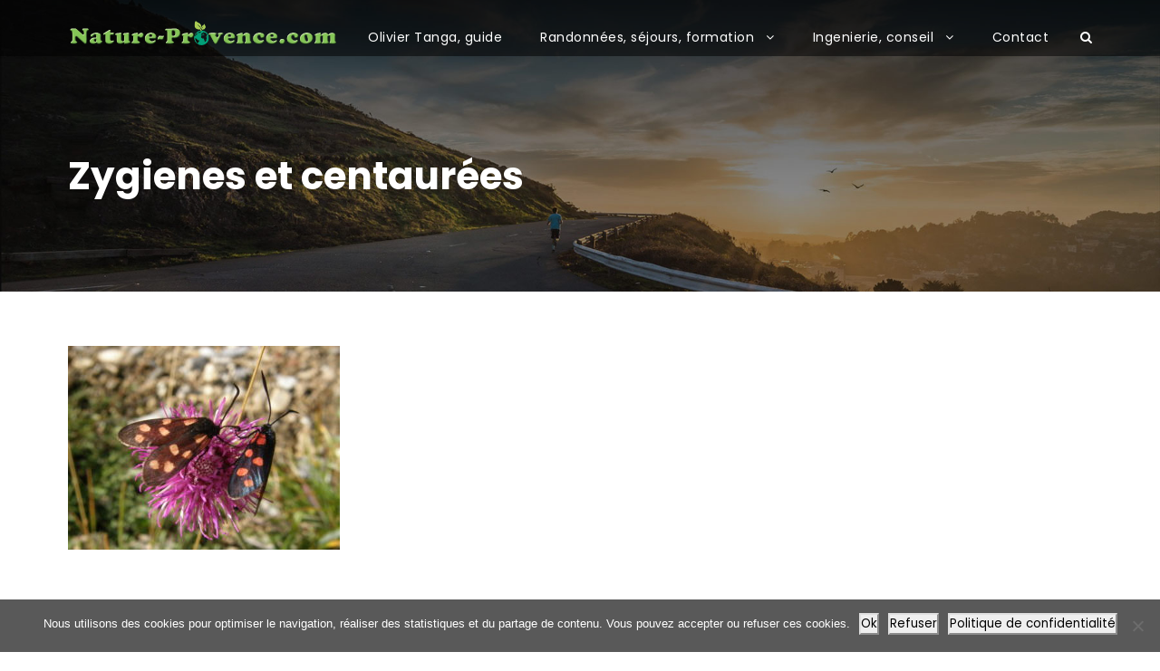

--- FILE ---
content_type: text/html; charset=UTF-8
request_url: https://www.nature-provence.com/tour/balade-semi-nocturne/olympus-digital-camera-15/
body_size: 14825
content:
<!DOCTYPE html>
<html lang="fr-FR" class="no-js">
<head>
	<meta charset="UTF-8">
	<meta name="viewport" content="width=device-width, initial-scale=1">
	<link rel="profile" href="http://gmpg.org/xfn/11">
	<link rel="pingback" href="https://www.nature-provence.com/xmlrpc.php">
	<meta name='robots' content='index, follow, max-image-preview:large, max-snippet:-1, max-video-preview:-1' />

	<!-- This site is optimized with the Yoast SEO plugin v24.5 - https://yoast.com/wordpress/plugins/seo/ -->
	<title>Zygienes et centaurées - Nature Provence</title>
	<meta name="description" content="Olivier Tanga, guide de randonnées: marche nordique, bivouacs, raquettes, balades insolites entre Alpes et Méditerranée, découverte faune et flore. Séjours en France et à l&#039;étranger, formation, conseil, suivis écologiques." />
	<link rel="canonical" href="https://www.nature-provence.com/tour/balade-semi-nocturne/olympus-digital-camera-15/" />
	<meta property="og:locale" content="fr_FR" />
	<meta property="og:type" content="article" />
	<meta property="og:title" content="Zygienes et centaurées - Nature Provence" />
	<meta property="og:description" content="Olivier Tanga, guide de randonnées: marche nordique, bivouacs, raquettes, balades insolites entre Alpes et Méditerranée, découverte faune et flore. Séjours en France et à l&#039;étranger, formation, conseil, suivis écologiques." />
	<meta property="og:url" content="https://www.nature-provence.com/tour/balade-semi-nocturne/olympus-digital-camera-15/" />
	<meta property="og:site_name" content="Nature Provence" />
	<meta property="article:modified_time" content="2018-07-10T14:15:28+00:00" />
	<meta property="og:image" content="https://www.nature-provence.com/tour/balade-semi-nocturne/olympus-digital-camera-15" />
	<meta property="og:image:width" content="1232" />
	<meta property="og:image:height" content="924" />
	<meta property="og:image:type" content="image/jpeg" />
	<meta name="twitter:card" content="summary_large_image" />
	<script type="application/ld+json" class="yoast-schema-graph">{"@context":"https://schema.org","@graph":[{"@type":"WebPage","@id":"https://www.nature-provence.com/tour/balade-semi-nocturne/olympus-digital-camera-15/","url":"https://www.nature-provence.com/tour/balade-semi-nocturne/olympus-digital-camera-15/","name":"Zygienes et centaurées - Nature Provence","isPartOf":{"@id":"https://www.nature-provence.com/#website"},"primaryImageOfPage":{"@id":"https://www.nature-provence.com/tour/balade-semi-nocturne/olympus-digital-camera-15/#primaryimage"},"image":{"@id":"https://www.nature-provence.com/tour/balade-semi-nocturne/olympus-digital-camera-15/#primaryimage"},"thumbnailUrl":"https://www.nature-provence.com/wp-content/uploads/2018/07/Nature-Provence.com_.jpg","datePublished":"2018-07-10T14:14:53+00:00","dateModified":"2018-07-10T14:15:28+00:00","description":"Olivier Tanga, guide de randonnées: marche nordique, bivouacs, raquettes, balades insolites entre Alpes et Méditerranée, découverte faune et flore. Séjours en France et à l'étranger, formation, conseil, suivis écologiques.","breadcrumb":{"@id":"https://www.nature-provence.com/tour/balade-semi-nocturne/olympus-digital-camera-15/#breadcrumb"},"inLanguage":"fr-FR","potentialAction":[{"@type":"ReadAction","target":["https://www.nature-provence.com/tour/balade-semi-nocturne/olympus-digital-camera-15/"]}]},{"@type":"ImageObject","inLanguage":"fr-FR","@id":"https://www.nature-provence.com/tour/balade-semi-nocturne/olympus-digital-camera-15/#primaryimage","url":"https://www.nature-provence.com/wp-content/uploads/2018/07/Nature-Provence.com_.jpg","contentUrl":"https://www.nature-provence.com/wp-content/uploads/2018/07/Nature-Provence.com_.jpg","width":1232,"height":924},{"@type":"BreadcrumbList","@id":"https://www.nature-provence.com/tour/balade-semi-nocturne/olympus-digital-camera-15/#breadcrumb","itemListElement":[{"@type":"ListItem","position":1,"name":"Accueil","item":"https://www.nature-provence.com/"},{"@type":"ListItem","position":2,"name":"Balade semi-nocturne à la fraîche","item":"https://www.nature-provence.com/tour/balade-semi-nocturne/"},{"@type":"ListItem","position":3,"name":"Zygienes et centaurées"}]},{"@type":"WebSite","@id":"https://www.nature-provence.com/#website","url":"https://www.nature-provence.com/","name":"Nature Provence","description":"Randonnées et séjours, Formation, Conseil","publisher":{"@id":"https://www.nature-provence.com/#/schema/person/253d7c74b3b65c3d04c67e16eede4434"},"potentialAction":[{"@type":"SearchAction","target":{"@type":"EntryPoint","urlTemplate":"https://www.nature-provence.com/?s={search_term_string}"},"query-input":{"@type":"PropertyValueSpecification","valueRequired":true,"valueName":"search_term_string"}}],"inLanguage":"fr-FR"},{"@type":["Person","Organization"],"@id":"https://www.nature-provence.com/#/schema/person/253d7c74b3b65c3d04c67e16eede4434","name":"Olivier Tanga","image":{"@type":"ImageObject","inLanguage":"fr-FR","@id":"https://www.nature-provence.com/#/schema/person/image/","url":"https://www.nature-provence.com/wp-content/uploads/2018/07/Nature-Provence.com_.jpg","contentUrl":"https://www.nature-provence.com/wp-content/uploads/2018/07/Nature-Provence.com_.jpg","width":1232,"height":924,"caption":"Olivier Tanga"},"logo":{"@id":"https://www.nature-provence.com/#/schema/person/image/"}}]}</script>
	<!-- / Yoast SEO plugin. -->


<link rel='dns-prefetch' href='//maps.google.com' />
<link rel='dns-prefetch' href='//fonts.googleapis.com' />
<link rel="alternate" type="application/rss+xml" title="Nature Provence &raquo; Flux" href="https://www.nature-provence.com/feed/" />
<link rel="alternate" type="application/rss+xml" title="Nature Provence &raquo; Flux des commentaires" href="https://www.nature-provence.com/comments/feed/" />
<script type="text/javascript">
/* <![CDATA[ */
window._wpemojiSettings = {"baseUrl":"https:\/\/s.w.org\/images\/core\/emoji\/15.0.3\/72x72\/","ext":".png","svgUrl":"https:\/\/s.w.org\/images\/core\/emoji\/15.0.3\/svg\/","svgExt":".svg","source":{"concatemoji":"https:\/\/www.nature-provence.com\/wp-includes\/js\/wp-emoji-release.min.js?ver=6.5.7"}};
/*! This file is auto-generated */
!function(i,n){var o,s,e;function c(e){try{var t={supportTests:e,timestamp:(new Date).valueOf()};sessionStorage.setItem(o,JSON.stringify(t))}catch(e){}}function p(e,t,n){e.clearRect(0,0,e.canvas.width,e.canvas.height),e.fillText(t,0,0);var t=new Uint32Array(e.getImageData(0,0,e.canvas.width,e.canvas.height).data),r=(e.clearRect(0,0,e.canvas.width,e.canvas.height),e.fillText(n,0,0),new Uint32Array(e.getImageData(0,0,e.canvas.width,e.canvas.height).data));return t.every(function(e,t){return e===r[t]})}function u(e,t,n){switch(t){case"flag":return n(e,"\ud83c\udff3\ufe0f\u200d\u26a7\ufe0f","\ud83c\udff3\ufe0f\u200b\u26a7\ufe0f")?!1:!n(e,"\ud83c\uddfa\ud83c\uddf3","\ud83c\uddfa\u200b\ud83c\uddf3")&&!n(e,"\ud83c\udff4\udb40\udc67\udb40\udc62\udb40\udc65\udb40\udc6e\udb40\udc67\udb40\udc7f","\ud83c\udff4\u200b\udb40\udc67\u200b\udb40\udc62\u200b\udb40\udc65\u200b\udb40\udc6e\u200b\udb40\udc67\u200b\udb40\udc7f");case"emoji":return!n(e,"\ud83d\udc26\u200d\u2b1b","\ud83d\udc26\u200b\u2b1b")}return!1}function f(e,t,n){var r="undefined"!=typeof WorkerGlobalScope&&self instanceof WorkerGlobalScope?new OffscreenCanvas(300,150):i.createElement("canvas"),a=r.getContext("2d",{willReadFrequently:!0}),o=(a.textBaseline="top",a.font="600 32px Arial",{});return e.forEach(function(e){o[e]=t(a,e,n)}),o}function t(e){var t=i.createElement("script");t.src=e,t.defer=!0,i.head.appendChild(t)}"undefined"!=typeof Promise&&(o="wpEmojiSettingsSupports",s=["flag","emoji"],n.supports={everything:!0,everythingExceptFlag:!0},e=new Promise(function(e){i.addEventListener("DOMContentLoaded",e,{once:!0})}),new Promise(function(t){var n=function(){try{var e=JSON.parse(sessionStorage.getItem(o));if("object"==typeof e&&"number"==typeof e.timestamp&&(new Date).valueOf()<e.timestamp+604800&&"object"==typeof e.supportTests)return e.supportTests}catch(e){}return null}();if(!n){if("undefined"!=typeof Worker&&"undefined"!=typeof OffscreenCanvas&&"undefined"!=typeof URL&&URL.createObjectURL&&"undefined"!=typeof Blob)try{var e="postMessage("+f.toString()+"("+[JSON.stringify(s),u.toString(),p.toString()].join(",")+"));",r=new Blob([e],{type:"text/javascript"}),a=new Worker(URL.createObjectURL(r),{name:"wpTestEmojiSupports"});return void(a.onmessage=function(e){c(n=e.data),a.terminate(),t(n)})}catch(e){}c(n=f(s,u,p))}t(n)}).then(function(e){for(var t in e)n.supports[t]=e[t],n.supports.everything=n.supports.everything&&n.supports[t],"flag"!==t&&(n.supports.everythingExceptFlag=n.supports.everythingExceptFlag&&n.supports[t]);n.supports.everythingExceptFlag=n.supports.everythingExceptFlag&&!n.supports.flag,n.DOMReady=!1,n.readyCallback=function(){n.DOMReady=!0}}).then(function(){return e}).then(function(){var e;n.supports.everything||(n.readyCallback(),(e=n.source||{}).concatemoji?t(e.concatemoji):e.wpemoji&&e.twemoji&&(t(e.twemoji),t(e.wpemoji)))}))}((window,document),window._wpemojiSettings);
/* ]]> */
</script>
<link rel='stylesheet' id='sbi_styles-css' href='https://www.nature-provence.com/wp-content/plugins/instagram-feed/css/sbi-styles.min.css?ver=6.10.0' type='text/css' media='all' />
<style id='wp-emoji-styles-inline-css' type='text/css'>

	img.wp-smiley, img.emoji {
		display: inline !important;
		border: none !important;
		box-shadow: none !important;
		height: 1em !important;
		width: 1em !important;
		margin: 0 0.07em !important;
		vertical-align: -0.1em !important;
		background: none !important;
		padding: 0 !important;
	}
</style>
<link rel='stylesheet' id='wp-block-library-css' href='https://www.nature-provence.com/wp-includes/css/dist/block-library/style.min.css?ver=6.5.7' type='text/css' media='all' />
<style id='esf-fb-halfwidth-style-inline-css' type='text/css'>
.wp-block-create-block-easy-social-feed-facebook-carousel{background-color:#21759b;color:#fff;padding:2px}

</style>
<style id='esf-fb-fullwidth-style-inline-css' type='text/css'>
.wp-block-create-block-easy-social-feed-facebook-carousel{background-color:#21759b;color:#fff;padding:2px}

</style>
<style id='esf-fb-thumbnail-style-inline-css' type='text/css'>
.wp-block-create-block-easy-social-feed-facebook-carousel{background-color:#21759b;color:#fff;padding:2px}

</style>
<style id='classic-theme-styles-inline-css' type='text/css'>
/*! This file is auto-generated */
.wp-block-button__link{color:#fff;background-color:#32373c;border-radius:9999px;box-shadow:none;text-decoration:none;padding:calc(.667em + 2px) calc(1.333em + 2px);font-size:1.125em}.wp-block-file__button{background:#32373c;color:#fff;text-decoration:none}
</style>
<style id='global-styles-inline-css' type='text/css'>
body{--wp--preset--color--black: #000000;--wp--preset--color--cyan-bluish-gray: #abb8c3;--wp--preset--color--white: #ffffff;--wp--preset--color--pale-pink: #f78da7;--wp--preset--color--vivid-red: #cf2e2e;--wp--preset--color--luminous-vivid-orange: #ff6900;--wp--preset--color--luminous-vivid-amber: #fcb900;--wp--preset--color--light-green-cyan: #7bdcb5;--wp--preset--color--vivid-green-cyan: #00d084;--wp--preset--color--pale-cyan-blue: #8ed1fc;--wp--preset--color--vivid-cyan-blue: #0693e3;--wp--preset--color--vivid-purple: #9b51e0;--wp--preset--gradient--vivid-cyan-blue-to-vivid-purple: linear-gradient(135deg,rgba(6,147,227,1) 0%,rgb(155,81,224) 100%);--wp--preset--gradient--light-green-cyan-to-vivid-green-cyan: linear-gradient(135deg,rgb(122,220,180) 0%,rgb(0,208,130) 100%);--wp--preset--gradient--luminous-vivid-amber-to-luminous-vivid-orange: linear-gradient(135deg,rgba(252,185,0,1) 0%,rgba(255,105,0,1) 100%);--wp--preset--gradient--luminous-vivid-orange-to-vivid-red: linear-gradient(135deg,rgba(255,105,0,1) 0%,rgb(207,46,46) 100%);--wp--preset--gradient--very-light-gray-to-cyan-bluish-gray: linear-gradient(135deg,rgb(238,238,238) 0%,rgb(169,184,195) 100%);--wp--preset--gradient--cool-to-warm-spectrum: linear-gradient(135deg,rgb(74,234,220) 0%,rgb(151,120,209) 20%,rgb(207,42,186) 40%,rgb(238,44,130) 60%,rgb(251,105,98) 80%,rgb(254,248,76) 100%);--wp--preset--gradient--blush-light-purple: linear-gradient(135deg,rgb(255,206,236) 0%,rgb(152,150,240) 100%);--wp--preset--gradient--blush-bordeaux: linear-gradient(135deg,rgb(254,205,165) 0%,rgb(254,45,45) 50%,rgb(107,0,62) 100%);--wp--preset--gradient--luminous-dusk: linear-gradient(135deg,rgb(255,203,112) 0%,rgb(199,81,192) 50%,rgb(65,88,208) 100%);--wp--preset--gradient--pale-ocean: linear-gradient(135deg,rgb(255,245,203) 0%,rgb(182,227,212) 50%,rgb(51,167,181) 100%);--wp--preset--gradient--electric-grass: linear-gradient(135deg,rgb(202,248,128) 0%,rgb(113,206,126) 100%);--wp--preset--gradient--midnight: linear-gradient(135deg,rgb(2,3,129) 0%,rgb(40,116,252) 100%);--wp--preset--font-size--small: 13px;--wp--preset--font-size--medium: 20px;--wp--preset--font-size--large: 36px;--wp--preset--font-size--x-large: 42px;--wp--preset--spacing--20: 0.44rem;--wp--preset--spacing--30: 0.67rem;--wp--preset--spacing--40: 1rem;--wp--preset--spacing--50: 1.5rem;--wp--preset--spacing--60: 2.25rem;--wp--preset--spacing--70: 3.38rem;--wp--preset--spacing--80: 5.06rem;--wp--preset--shadow--natural: 6px 6px 9px rgba(0, 0, 0, 0.2);--wp--preset--shadow--deep: 12px 12px 50px rgba(0, 0, 0, 0.4);--wp--preset--shadow--sharp: 6px 6px 0px rgba(0, 0, 0, 0.2);--wp--preset--shadow--outlined: 6px 6px 0px -3px rgba(255, 255, 255, 1), 6px 6px rgba(0, 0, 0, 1);--wp--preset--shadow--crisp: 6px 6px 0px rgba(0, 0, 0, 1);}:where(.is-layout-flex){gap: 0.5em;}:where(.is-layout-grid){gap: 0.5em;}body .is-layout-flex{display: flex;}body .is-layout-flex{flex-wrap: wrap;align-items: center;}body .is-layout-flex > *{margin: 0;}body .is-layout-grid{display: grid;}body .is-layout-grid > *{margin: 0;}:where(.wp-block-columns.is-layout-flex){gap: 2em;}:where(.wp-block-columns.is-layout-grid){gap: 2em;}:where(.wp-block-post-template.is-layout-flex){gap: 1.25em;}:where(.wp-block-post-template.is-layout-grid){gap: 1.25em;}.has-black-color{color: var(--wp--preset--color--black) !important;}.has-cyan-bluish-gray-color{color: var(--wp--preset--color--cyan-bluish-gray) !important;}.has-white-color{color: var(--wp--preset--color--white) !important;}.has-pale-pink-color{color: var(--wp--preset--color--pale-pink) !important;}.has-vivid-red-color{color: var(--wp--preset--color--vivid-red) !important;}.has-luminous-vivid-orange-color{color: var(--wp--preset--color--luminous-vivid-orange) !important;}.has-luminous-vivid-amber-color{color: var(--wp--preset--color--luminous-vivid-amber) !important;}.has-light-green-cyan-color{color: var(--wp--preset--color--light-green-cyan) !important;}.has-vivid-green-cyan-color{color: var(--wp--preset--color--vivid-green-cyan) !important;}.has-pale-cyan-blue-color{color: var(--wp--preset--color--pale-cyan-blue) !important;}.has-vivid-cyan-blue-color{color: var(--wp--preset--color--vivid-cyan-blue) !important;}.has-vivid-purple-color{color: var(--wp--preset--color--vivid-purple) !important;}.has-black-background-color{background-color: var(--wp--preset--color--black) !important;}.has-cyan-bluish-gray-background-color{background-color: var(--wp--preset--color--cyan-bluish-gray) !important;}.has-white-background-color{background-color: var(--wp--preset--color--white) !important;}.has-pale-pink-background-color{background-color: var(--wp--preset--color--pale-pink) !important;}.has-vivid-red-background-color{background-color: var(--wp--preset--color--vivid-red) !important;}.has-luminous-vivid-orange-background-color{background-color: var(--wp--preset--color--luminous-vivid-orange) !important;}.has-luminous-vivid-amber-background-color{background-color: var(--wp--preset--color--luminous-vivid-amber) !important;}.has-light-green-cyan-background-color{background-color: var(--wp--preset--color--light-green-cyan) !important;}.has-vivid-green-cyan-background-color{background-color: var(--wp--preset--color--vivid-green-cyan) !important;}.has-pale-cyan-blue-background-color{background-color: var(--wp--preset--color--pale-cyan-blue) !important;}.has-vivid-cyan-blue-background-color{background-color: var(--wp--preset--color--vivid-cyan-blue) !important;}.has-vivid-purple-background-color{background-color: var(--wp--preset--color--vivid-purple) !important;}.has-black-border-color{border-color: var(--wp--preset--color--black) !important;}.has-cyan-bluish-gray-border-color{border-color: var(--wp--preset--color--cyan-bluish-gray) !important;}.has-white-border-color{border-color: var(--wp--preset--color--white) !important;}.has-pale-pink-border-color{border-color: var(--wp--preset--color--pale-pink) !important;}.has-vivid-red-border-color{border-color: var(--wp--preset--color--vivid-red) !important;}.has-luminous-vivid-orange-border-color{border-color: var(--wp--preset--color--luminous-vivid-orange) !important;}.has-luminous-vivid-amber-border-color{border-color: var(--wp--preset--color--luminous-vivid-amber) !important;}.has-light-green-cyan-border-color{border-color: var(--wp--preset--color--light-green-cyan) !important;}.has-vivid-green-cyan-border-color{border-color: var(--wp--preset--color--vivid-green-cyan) !important;}.has-pale-cyan-blue-border-color{border-color: var(--wp--preset--color--pale-cyan-blue) !important;}.has-vivid-cyan-blue-border-color{border-color: var(--wp--preset--color--vivid-cyan-blue) !important;}.has-vivid-purple-border-color{border-color: var(--wp--preset--color--vivid-purple) !important;}.has-vivid-cyan-blue-to-vivid-purple-gradient-background{background: var(--wp--preset--gradient--vivid-cyan-blue-to-vivid-purple) !important;}.has-light-green-cyan-to-vivid-green-cyan-gradient-background{background: var(--wp--preset--gradient--light-green-cyan-to-vivid-green-cyan) !important;}.has-luminous-vivid-amber-to-luminous-vivid-orange-gradient-background{background: var(--wp--preset--gradient--luminous-vivid-amber-to-luminous-vivid-orange) !important;}.has-luminous-vivid-orange-to-vivid-red-gradient-background{background: var(--wp--preset--gradient--luminous-vivid-orange-to-vivid-red) !important;}.has-very-light-gray-to-cyan-bluish-gray-gradient-background{background: var(--wp--preset--gradient--very-light-gray-to-cyan-bluish-gray) !important;}.has-cool-to-warm-spectrum-gradient-background{background: var(--wp--preset--gradient--cool-to-warm-spectrum) !important;}.has-blush-light-purple-gradient-background{background: var(--wp--preset--gradient--blush-light-purple) !important;}.has-blush-bordeaux-gradient-background{background: var(--wp--preset--gradient--blush-bordeaux) !important;}.has-luminous-dusk-gradient-background{background: var(--wp--preset--gradient--luminous-dusk) !important;}.has-pale-ocean-gradient-background{background: var(--wp--preset--gradient--pale-ocean) !important;}.has-electric-grass-gradient-background{background: var(--wp--preset--gradient--electric-grass) !important;}.has-midnight-gradient-background{background: var(--wp--preset--gradient--midnight) !important;}.has-small-font-size{font-size: var(--wp--preset--font-size--small) !important;}.has-medium-font-size{font-size: var(--wp--preset--font-size--medium) !important;}.has-large-font-size{font-size: var(--wp--preset--font-size--large) !important;}.has-x-large-font-size{font-size: var(--wp--preset--font-size--x-large) !important;}
.wp-block-navigation a:where(:not(.wp-element-button)){color: inherit;}
:where(.wp-block-post-template.is-layout-flex){gap: 1.25em;}:where(.wp-block-post-template.is-layout-grid){gap: 1.25em;}
:where(.wp-block-columns.is-layout-flex){gap: 2em;}:where(.wp-block-columns.is-layout-grid){gap: 2em;}
.wp-block-pullquote{font-size: 1.5em;line-height: 1.6;}
</style>
<link rel='stylesheet' id='contact-form-7-css' href='https://www.nature-provence.com/wp-content/plugins/contact-form-7/includes/css/styles.css?ver=5.9.8' type='text/css' media='all' />
<link rel='stylesheet' id='cookie-notice-front-css' href='https://www.nature-provence.com/wp-content/plugins/cookie-notice/css/front.min.css?ver=2.5.11' type='text/css' media='all' />
<link rel='stylesheet' id='easy-facebook-likebox-custom-fonts-css' href='https://www.nature-provence.com/wp-content/plugins/easy-facebook-likebox/frontend/assets/css/esf-custom-fonts.css?ver=6.5.7' type='text/css' media='all' />
<link rel='stylesheet' id='easy-facebook-likebox-popup-styles-css' href='https://www.nature-provence.com/wp-content/plugins/easy-facebook-likebox/facebook/frontend/assets/css/esf-free-popup.css?ver=6.7.2' type='text/css' media='all' />
<link rel='stylesheet' id='easy-facebook-likebox-frontend-css' href='https://www.nature-provence.com/wp-content/plugins/easy-facebook-likebox/facebook/frontend/assets/css/easy-facebook-likebox-frontend.css?ver=6.7.2' type='text/css' media='all' />
<link rel='stylesheet' id='easy-facebook-likebox-customizer-style-css' href='https://www.nature-provence.com/wp-admin/admin-ajax.php?action=easy-facebook-likebox-customizer-style&#038;ver=6.7.2' type='text/css' media='all' />
<link rel='stylesheet' id='gdlr-core-google-font-css' href='https://fonts.googleapis.com/css?family=Poppins%3A100%2C100italic%2C200%2C200italic%2C300%2C300italic%2Cregular%2Citalic%2C500%2C500italic%2C600%2C600italic%2C700%2C700italic%2C800%2C800italic%2C900%2C900italic%7COpen+Sans%3A300%2C300italic%2Cregular%2Citalic%2C600%2C600italic%2C700%2C700italic%2C800%2C800italic&#038;subset=latin%2Clatin-ext%2Cdevanagari%2Ccyrillic-ext%2Cvietnamese%2Ccyrillic%2Cgreek-ext%2Cgreek&#038;ver=6.5.7' type='text/css' media='all' />
<link rel='stylesheet' id='rs-plugin-settings-css' href='https://www.nature-provence.com/wp-content/plugins/slider-revolution-responsive-wordpress-plugin/public/assets/css/settings.css?ver=5.4.5.2' type='text/css' media='all' />
<style id='rs-plugin-settings-inline-css' type='text/css'>
#rs-demo-id {}
</style>
<link rel='stylesheet' id='elegant-icon-css' href='https://www.nature-provence.com/wp-content/plugins/tourmaster/plugins/elegant-font/style.css?ver=6.5.7' type='text/css' media='all' />
<link rel='stylesheet' id='tourmaster-style-css' href='https://www.nature-provence.com/wp-content/plugins/tourmaster/tourmaster.css?ver=6.5.7' type='text/css' media='all' />
<link rel='stylesheet' id='tourmaster-custom-style-css' href='https://www.nature-provence.com/wp-content/uploads/tourmaster-style-custom.css?1582299528&#038;ver=6.5.7' type='text/css' media='all' />
<link rel='stylesheet' id='wpgmp-frontend-css' href='https://www.nature-provence.com/wp-content/plugins/wp-google-map-plugin/assets/css/wpgmp_all_frontend.css?ver=4.9.1' type='text/css' media='all' />
<link rel='stylesheet' id='traveltour-style-core-css' href='https://www.nature-provence.com/wp-content/themes/traveltour/css/style-core.css?ver=6.5.7' type='text/css' media='all' />
<link rel='stylesheet' id='traveltour-custom-style-css' href='https://www.nature-provence.com/wp-content/uploads/traveltour-style-custom.css?1616189460&#038;ver=6.5.7' type='text/css' media='all' />
<link rel='stylesheet' id='newsletter-css' href='https://www.nature-provence.com/wp-content/plugins/newsletter/style.css?ver=9.1.1' type='text/css' media='all' />
<link rel='stylesheet' id='esf-custom-fonts-css' href='https://www.nature-provence.com/wp-content/plugins/easy-facebook-likebox/frontend/assets/css/esf-custom-fonts.css?ver=6.5.7' type='text/css' media='all' />
<link rel='stylesheet' id='esf-insta-frontend-css' href='https://www.nature-provence.com/wp-content/plugins/easy-facebook-likebox//instagram/frontend/assets/css/esf-insta-frontend.css?ver=6.5.7' type='text/css' media='all' />
<link rel='stylesheet' id='esf-insta-customizer-style-css' href='https://www.nature-provence.com/wp-admin/admin-ajax.php?action=esf-insta-customizer-style&#038;ver=6.5.7' type='text/css' media='all' />
<link rel='stylesheet' id='gdlr-core-plugin-css' href='https://www.nature-provence.com/wp-content/plugins/goodlayers-core/plugins/combine/style.css?ver=6.5.7' type='text/css' media='all' />
<link rel='stylesheet' id='gdlr-core-page-builder-css' href='https://www.nature-provence.com/wp-content/plugins/goodlayers-core/include/css/page-builder.css?ver=6.5.7' type='text/css' media='all' />
<script type="text/javascript" src="https://www.nature-provence.com/wp-includes/js/jquery/jquery.min.js?ver=3.7.1" id="jquery-core-js"></script>
<script type="text/javascript" id="jquery-core-js-after">
/* <![CDATA[ */
jQuery(function() {
    jQuery(".tourmaster-contact-field-country select").val('France');
});
/* ]]> */
</script>
<script type="text/javascript" src="https://www.nature-provence.com/wp-includes/js/jquery/jquery-migrate.min.js?ver=3.4.1" id="jquery-migrate-js"></script>
<script type="text/javascript" src="https://www.nature-provence.com/wp-content/plugins/easy-facebook-likebox/facebook/frontend/assets/js/esf-free-popup.min.js?ver=6.7.2" id="easy-facebook-likebox-popup-script-js"></script>
<script type="text/javascript" id="easy-facebook-likebox-public-script-js-extra">
/* <![CDATA[ */
var public_ajax = {"ajax_url":"https:\/\/www.nature-provence.com\/wp-admin\/admin-ajax.php","efbl_is_fb_pro":""};
/* ]]> */
</script>
<script type="text/javascript" src="https://www.nature-provence.com/wp-content/plugins/easy-facebook-likebox/facebook/frontend/assets/js/public.js?ver=6.7.2" id="easy-facebook-likebox-public-script-js"></script>
<script type="text/javascript" src="https://www.nature-provence.com/wp-content/plugins/slider-revolution-responsive-wordpress-plugin/public/assets/js/jquery.themepunch.tools.min.js?ver=5.4.5.2" id="tp-tools-js"></script>
<script type="text/javascript" src="https://www.nature-provence.com/wp-content/plugins/slider-revolution-responsive-wordpress-plugin/public/assets/js/jquery.themepunch.revolution.min.js?ver=5.4.5.2" id="revmin-js"></script>
<!--[if lt IE 9]>
<script type="text/javascript" src="https://www.nature-provence.com/wp-content/themes/traveltour/js/html5.js?ver=6.5.7" id="tourmaster-html5js-js"></script>
<![endif]-->
<script type="text/javascript" src="https://www.nature-provence.com/wp-content/plugins/easy-facebook-likebox/frontend/assets/js/imagesloaded.pkgd.min.js?ver=6.5.7" id="imagesloaded.pkgd.min-js"></script>
<script type="text/javascript" id="esf-insta-public-js-extra">
/* <![CDATA[ */
var esf_insta = {"ajax_url":"https:\/\/www.nature-provence.com\/wp-admin\/admin-ajax.php","version":"free","nonce":"951fb8a387"};
/* ]]> */
</script>
<script type="text/javascript" src="https://www.nature-provence.com/wp-content/plugins/easy-facebook-likebox//instagram/frontend/assets/js/esf-insta-public.js?ver=1" id="esf-insta-public-js"></script>
<link rel="https://api.w.org/" href="https://www.nature-provence.com/wp-json/" /><link rel="alternate" type="application/json" href="https://www.nature-provence.com/wp-json/wp/v2/media/7426" /><link rel="EditURI" type="application/rsd+xml" title="RSD" href="https://www.nature-provence.com/xmlrpc.php?rsd" />
<meta name="generator" content="WordPress 6.5.7" />
<link rel='shortlink' href='https://www.nature-provence.com/?p=7426' />
<link rel="alternate" type="application/json+oembed" href="https://www.nature-provence.com/wp-json/oembed/1.0/embed?url=https%3A%2F%2Fwww.nature-provence.com%2Ftour%2Fbalade-semi-nocturne%2Folympus-digital-camera-15%2F" />
<link rel="alternate" type="text/xml+oembed" href="https://www.nature-provence.com/wp-json/oembed/1.0/embed?url=https%3A%2F%2Fwww.nature-provence.com%2Ftour%2Fbalade-semi-nocturne%2Folympus-digital-camera-15%2F&#038;format=xml" />
<meta name="generator" content="Elementor 3.29.2; features: additional_custom_breakpoints, e_local_google_fonts; settings: css_print_method-external, google_font-enabled, font_display-auto">
			<style>
				.e-con.e-parent:nth-of-type(n+4):not(.e-lazyloaded):not(.e-no-lazyload),
				.e-con.e-parent:nth-of-type(n+4):not(.e-lazyloaded):not(.e-no-lazyload) * {
					background-image: none !important;
				}
				@media screen and (max-height: 1024px) {
					.e-con.e-parent:nth-of-type(n+3):not(.e-lazyloaded):not(.e-no-lazyload),
					.e-con.e-parent:nth-of-type(n+3):not(.e-lazyloaded):not(.e-no-lazyload) * {
						background-image: none !important;
					}
				}
				@media screen and (max-height: 640px) {
					.e-con.e-parent:nth-of-type(n+2):not(.e-lazyloaded):not(.e-no-lazyload),
					.e-con.e-parent:nth-of-type(n+2):not(.e-lazyloaded):not(.e-no-lazyload) * {
						background-image: none !important;
					}
				}
			</style>
			<meta name="generator" content="Powered by Slider Revolution 5.4.5.2 - responsive, Mobile-Friendly Slider Plugin for WordPress with comfortable drag and drop interface." />
<link rel="icon" href="https://www.nature-provence.com/wp-content/uploads/2019/10/cropped-nature-icon-png-9-32x32.png" sizes="32x32" />
<link rel="icon" href="https://www.nature-provence.com/wp-content/uploads/2019/10/cropped-nature-icon-png-9-192x192.png" sizes="192x192" />
<link rel="apple-touch-icon" href="https://www.nature-provence.com/wp-content/uploads/2019/10/cropped-nature-icon-png-9-180x180.png" />
<meta name="msapplication-TileImage" content="https://www.nature-provence.com/wp-content/uploads/2019/10/cropped-nature-icon-png-9-270x270.png" />
<script type="text/javascript">function setREVStartSize(e){
				try{ var i=jQuery(window).width(),t=9999,r=0,n=0,l=0,f=0,s=0,h=0;					
					if(e.responsiveLevels&&(jQuery.each(e.responsiveLevels,function(e,f){f>i&&(t=r=f,l=e),i>f&&f>r&&(r=f,n=e)}),t>r&&(l=n)),f=e.gridheight[l]||e.gridheight[0]||e.gridheight,s=e.gridwidth[l]||e.gridwidth[0]||e.gridwidth,h=i/s,h=h>1?1:h,f=Math.round(h*f),"fullscreen"==e.sliderLayout){var u=(e.c.width(),jQuery(window).height());if(void 0!=e.fullScreenOffsetContainer){var c=e.fullScreenOffsetContainer.split(",");if (c) jQuery.each(c,function(e,i){u=jQuery(i).length>0?u-jQuery(i).outerHeight(!0):u}),e.fullScreenOffset.split("%").length>1&&void 0!=e.fullScreenOffset&&e.fullScreenOffset.length>0?u-=jQuery(window).height()*parseInt(e.fullScreenOffset,0)/100:void 0!=e.fullScreenOffset&&e.fullScreenOffset.length>0&&(u-=parseInt(e.fullScreenOffset,0))}f=u}else void 0!=e.minHeight&&f<e.minHeight&&(f=e.minHeight);e.c.closest(".rev_slider_wrapper").css({height:f})					
				}catch(d){console.log("Failure at Presize of Slider:"+d)}
			};</script>
		<style type="text/css" id="wp-custom-css">
			/*
Vous pouvez ajouter du CSS personnalisé ici.

Cliquez sur l’icône d’aide ci-dessus pour en savoir plus.
*/

/* insolite home */

iframe#insolite {
  margin-top: -3em;
	margin-bottom: 2em;
cursor: not-allowed;
}

/* disable link */

iframe#insolite a /*.home .mep_event_list .mep-event-list-loop*/ {
}

.gdlr-core-code-item.insolite .gdlr-core-code-item-content {
  margin-bottom: 0;
	padding: 0;
	background: none;
  border:0;
}

/* iframe insolite sidebar */
.traveltour-sidebar-right iframe#insolite {
	 height: 1400px !important;
}

@media screen and (min-width: 1080px) {
iframe#insolite {
	height: 395px;
}
}

@media screen and (min-width: 810px) and (max-width: 1079px) {
iframe#insolite {
	height: 770px;
}
}

@media screen and (max-width: 809px) {
iframe#insolite {
	height: 1420px;
}
}


/* /insolite home */		</style>
		</head>

<body class="attachment attachment-template-default single single-attachment postid-7426 attachmentid-7426 attachment-jpeg cookies-not-set gdlr-core-body tourmaster-body traveltour-body traveltour-body-front traveltour-full  traveltour-with-sticky-navigation gdlr-core-link-to-lightbox elementor-default elementor-kit-7935">
<div class="traveltour-mobile-header-wrap" ><div class="traveltour-mobile-header traveltour-header-background traveltour-style-slide" id="traveltour-mobile-header" ><div class="traveltour-mobile-header-container traveltour-container" ><div class="traveltour-logo  traveltour-item-pdlr"><div class="traveltour-logo-inner"><a href="https://www.nature-provence.com/" ><img fetchpriority="high" src="https://www.nature-provence.com/wp-content/uploads/2018/01/LOGOS_NP-10-01-18.png" alt="" width="1185" height="147" /></a></div></div><div class="traveltour-mobile-menu-right" ><div class="traveltour-main-menu-search" id="traveltour-mobile-top-search" ><i class="fa fa-search" ></i></div><div class="traveltour-top-search-wrap" >
	<div class="traveltour-top-search-close" ></div>

	<div class="traveltour-top-search-row" >
		<div class="traveltour-top-search-cell" >
			<form role="search" method="get" class="search-form" action="https://www.nature-provence.com/">
				<input type="text" class="search-field traveltour-title-font" placeholder="Search..." value="" name="s">
				<div class="traveltour-top-search-submit"><i class="fa fa-search" ></i></div>
				<input type="submit" class="search-submit" value="Search">
				<div class="traveltour-top-search-close"><i class="icon_close" ></i></div>
			</form>
		</div>
	</div>

</div>
<div class="traveltour-mobile-menu" ><a class="traveltour-mm-menu-button traveltour-mobile-menu-button traveltour-mobile-button-hamburger-with-border" href="#traveltour-mobile-menu" ><i class="fa fa-bars" ></i></a><div class="traveltour-mm-menu-wrap traveltour-navigation-font" id="traveltour-mobile-menu" data-slide="right" ><ul id="menu-main-navigation" class="m-menu"><li class="menu-item menu-item-type-custom menu-item-object-custom menu-item-5324"><a href="http://nature-provence.com/olivier-tanga/">Olivier Tanga, guide</a></li>
<li class="menu-item menu-item-type-post_type menu-item-object-page menu-item-has-children menu-item-6723"><a href="https://www.nature-provence.com/decouvrir-la-provence/">Randonnées, séjours, formation</a>
<ul class="sub-menu">
	<li class="menu-item menu-item-type-post_type menu-item-object-post menu-item-6887"><a href="https://www.nature-provence.com/randonnees-journees/">RANDONNÉES JOURNÉES</a></li>
	<li class="menu-item menu-item-type-post_type menu-item-object-post menu-item-6884"><a href="https://www.nature-provence.com/la-marche-nordique/">LA MARCHE NORDIQUE</a></li>
	<li class="menu-item menu-item-type-post_type menu-item-object-post menu-item-6881"><a href="https://www.nature-provence.com/education-a-lenvironnement/">ÉDUCATION A L’ENVIRONNEMENT</a></li>
	<li class="menu-item menu-item-type-post_type menu-item-object-post menu-item-6883"><a href="https://www.nature-provence.com/formations/">FORMATIONS</a></li>
	<li class="menu-item menu-item-type-post_type menu-item-object-post menu-item-6882"><a href="https://www.nature-provence.com/incentive-experiences-originales-entreprises/">INCENTIVE- EXPÉRIENCES ORIGINALES ENTREPRISES</a></li>
	<li class="menu-item menu-item-type-post_type menu-item-object-post menu-item-6886"><a href="https://www.nature-provence.com/bivouac-en-pleine-nature/">BIVOUAC EN PLEINE NATURE</a></li>
	<li class="menu-item menu-item-type-post_type menu-item-object-post menu-item-6885"><a href="https://www.nature-provence.com/sejours-en-france-et-a-letranger/">SÉJOURS EN FRANCE ET A L’ÉTRANGER</a></li>
</ul>
</li>
<li class="menu-item menu-item-type-custom menu-item-object-custom menu-item-has-children menu-item-5362"><a href="http://nature-provence.com/ingenierie-conseil/">Ingenierie, conseil</a>
<ul class="sub-menu">
	<li class="menu-item menu-item-type-custom menu-item-object-custom menu-item-5440"><a href="http://nature-provence.com/expertises/#11">EXPERTISES ÉCOLOGIQUES</a></li>
	<li class="menu-item menu-item-type-custom menu-item-object-custom menu-item-5410"><a href="http://nature-provence.com/expertises/#22">DOCUMENTS D&rsquo;OBJECTIFS</a></li>
	<li class="menu-item menu-item-type-custom menu-item-object-custom menu-item-5414"><a href="http://nature-provence.com/expertises/#33">EVALUATIONS ET DIAGNOSTICS</a></li>
	<li class="menu-item menu-item-type-custom menu-item-object-custom menu-item-5425"><a href="http://nature-provence.com/expertises/#44">ETUDES D&rsquo;IMPACT</a></li>
	<li class="menu-item menu-item-type-custom menu-item-object-custom menu-item-5426"><a href="http://nature-provence.com/expertises/#55">ETUDES D&rsquo;INCIDENCE</a></li>
	<li class="menu-item menu-item-type-custom menu-item-object-custom menu-item-5427"><a href="http://nature-provence.com/expertises/#66">SUIVIS ECOLOGIQUES</a></li>
	<li class="menu-item menu-item-type-custom menu-item-object-custom menu-item-5428"><a href="http://nature-provence.com/expertises/#77">SUIVIS DE CHANTIERS</a></li>
	<li class="menu-item menu-item-type-custom menu-item-object-custom menu-item-5429"><a href="http://nature-provence.com/expertises/#88">PRECONISATIONS ET CONSEILS</a></li>
	<li class="menu-item menu-item-type-custom menu-item-object-custom menu-item-5430"><a href="http://nature-provence.com/expertises/#99">INVENTAIRES NATURALISTES</a></li>
	<li class="menu-item menu-item-type-custom menu-item-object-custom menu-item-5431"><a href="http://nature-provence.com/expertises/#10">COMMUNICATION</a></li>
</ul>
</li>
<li class="menu-item menu-item-type-post_type menu-item-object-page menu-item-7783"><a href="https://www.nature-provence.com/contact/">Contact</a></li>
</ul></div></div></div></div></div></div><div class="traveltour-body-outer-wrapper ">
		<div class="traveltour-body-wrapper clearfix  traveltour-with-transparent-header traveltour-with-frame">
	<div class="traveltour-header-background-transparent" >	
<header class="traveltour-header-wrap traveltour-header-style-plain  traveltour-style-menu-right traveltour-sticky-navigation traveltour-style-slide" >
	<div class="traveltour-header-background" ></div>
	<div class="traveltour-header-container  traveltour-container">
			
		<div class="traveltour-header-container-inner clearfix">
			<div class="traveltour-logo  traveltour-item-pdlr"><div class="traveltour-logo-inner"><a href="https://www.nature-provence.com/" ><img fetchpriority="high" src="https://www.nature-provence.com/wp-content/uploads/2018/01/LOGOS_NP-10-01-18.png" alt="" width="1185" height="147" /></a></div></div>			<div class="traveltour-navigation traveltour-item-pdlr clearfix traveltour-navigation-submenu-indicator " >
			<div class="traveltour-main-menu" id="traveltour-main-menu" ><ul id="menu-main-navigation-1" class="sf-menu"><li  class="menu-item menu-item-type-custom menu-item-object-custom menu-item-5324 traveltour-normal-menu"><a href="http://nature-provence.com/olivier-tanga/">Olivier Tanga, guide</a></li>
<li  class="menu-item menu-item-type-post_type menu-item-object-page menu-item-has-children menu-item-6723 traveltour-normal-menu"><a href="https://www.nature-provence.com/decouvrir-la-provence/" class="sf-with-ul-pre">Randonnées, séjours, formation</a>
<ul class="sub-menu">
	<li  class="menu-item menu-item-type-post_type menu-item-object-post menu-item-6887" data-size="60"><a href="https://www.nature-provence.com/randonnees-journees/">RANDONNÉES JOURNÉES</a></li>
	<li  class="menu-item menu-item-type-post_type menu-item-object-post menu-item-6884" data-size="60"><a href="https://www.nature-provence.com/la-marche-nordique/">LA MARCHE NORDIQUE</a></li>
	<li  class="menu-item menu-item-type-post_type menu-item-object-post menu-item-6881" data-size="60"><a href="https://www.nature-provence.com/education-a-lenvironnement/">ÉDUCATION A L’ENVIRONNEMENT</a></li>
	<li  class="menu-item menu-item-type-post_type menu-item-object-post menu-item-6883" data-size="60"><a href="https://www.nature-provence.com/formations/">FORMATIONS</a></li>
	<li  class="menu-item menu-item-type-post_type menu-item-object-post menu-item-6882" data-size="60"><a href="https://www.nature-provence.com/incentive-experiences-originales-entreprises/">INCENTIVE- EXPÉRIENCES ORIGINALES ENTREPRISES</a></li>
	<li  class="menu-item menu-item-type-post_type menu-item-object-post menu-item-6886" data-size="60"><a href="https://www.nature-provence.com/bivouac-en-pleine-nature/">BIVOUAC EN PLEINE NATURE</a></li>
	<li  class="menu-item menu-item-type-post_type menu-item-object-post menu-item-6885" data-size="60"><a href="https://www.nature-provence.com/sejours-en-france-et-a-letranger/">SÉJOURS EN FRANCE ET A L’ÉTRANGER</a></li>
</ul>
</li>
<li  class="menu-item menu-item-type-custom menu-item-object-custom menu-item-has-children menu-item-5362 traveltour-normal-menu"><a href="http://nature-provence.com/ingenierie-conseil/" class="sf-with-ul-pre">Ingenierie, conseil</a>
<ul class="sub-menu">
	<li  class="menu-item menu-item-type-custom menu-item-object-custom menu-item-5440" data-size="60"><a href="http://nature-provence.com/expertises/#11">EXPERTISES ÉCOLOGIQUES</a></li>
	<li  class="menu-item menu-item-type-custom menu-item-object-custom menu-item-5410" data-size="60"><a href="http://nature-provence.com/expertises/#22">DOCUMENTS D&rsquo;OBJECTIFS</a></li>
	<li  class="menu-item menu-item-type-custom menu-item-object-custom menu-item-5414" data-size="60"><a href="http://nature-provence.com/expertises/#33">EVALUATIONS ET DIAGNOSTICS</a></li>
	<li  class="menu-item menu-item-type-custom menu-item-object-custom menu-item-5425" data-size="60"><a href="http://nature-provence.com/expertises/#44">ETUDES D&rsquo;IMPACT</a></li>
	<li  class="menu-item menu-item-type-custom menu-item-object-custom menu-item-5426" data-size="60"><a href="http://nature-provence.com/expertises/#55">ETUDES D&rsquo;INCIDENCE</a></li>
	<li  class="menu-item menu-item-type-custom menu-item-object-custom menu-item-5427" data-size="60"><a href="http://nature-provence.com/expertises/#66">SUIVIS ECOLOGIQUES</a></li>
	<li  class="menu-item menu-item-type-custom menu-item-object-custom menu-item-5428" data-size="60"><a href="http://nature-provence.com/expertises/#77">SUIVIS DE CHANTIERS</a></li>
	<li  class="menu-item menu-item-type-custom menu-item-object-custom menu-item-5429" data-size="60"><a href="http://nature-provence.com/expertises/#88">PRECONISATIONS ET CONSEILS</a></li>
	<li  class="menu-item menu-item-type-custom menu-item-object-custom menu-item-5430" data-size="60"><a href="http://nature-provence.com/expertises/#99">INVENTAIRES NATURALISTES</a></li>
	<li  class="menu-item menu-item-type-custom menu-item-object-custom menu-item-5431" data-size="60"><a href="http://nature-provence.com/expertises/#10">COMMUNICATION</a></li>
</ul>
</li>
<li  class="menu-item menu-item-type-post_type menu-item-object-page menu-item-7783 traveltour-normal-menu"><a href="https://www.nature-provence.com/contact/">Contact</a></li>
</ul><div class="traveltour-navigation-slide-bar" id="traveltour-navigation-slide-bar" ></div></div><div class="traveltour-main-menu-right-wrap clearfix " ><div class="traveltour-main-menu-search" id="traveltour-top-search" ><i class="fa fa-search" ></i></div><div class="traveltour-top-search-wrap" >
	<div class="traveltour-top-search-close" ></div>

	<div class="traveltour-top-search-row" >
		<div class="traveltour-top-search-cell" >
			<form role="search" method="get" class="search-form" action="https://www.nature-provence.com/">
				<input type="text" class="search-field traveltour-title-font" placeholder="Search..." value="" name="s">
				<div class="traveltour-top-search-submit"><i class="fa fa-search" ></i></div>
				<input type="submit" class="search-submit" value="Search">
				<div class="traveltour-top-search-close"><i class="icon_close" ></i></div>
			</form>
		</div>
	</div>

</div>
</div>			</div><!-- traveltour-navigation -->

		</div><!-- traveltour-header-inner -->
	</div><!-- traveltour-header-container -->
</header><!-- header --></div><div class="traveltour-page-title-wrap  traveltour-style-custom traveltour-left-align" ><div class="traveltour-header-transparent-substitute" ></div><div class="traveltour-page-title-overlay"  ></div><div class="traveltour-page-title-container traveltour-container" ><div class="traveltour-page-title-content traveltour-item-pdlr"  ><h1 class="traveltour-page-title"  >Zygienes et centaurées</h1></div></div></div>	<div class="traveltour-page-wrapper" id="traveltour-page-wrapper" ><div class="traveltour-content-container traveltour-container"><div class=" traveltour-sidebar-wrap clearfix traveltour-line-height-0 traveltour-sidebar-style-right" ><div class=" traveltour-sidebar-center traveltour-column-40 traveltour-line-height" ><div class="traveltour-content-wrap traveltour-item-pdlr clearfix" ><div class="traveltour-content-area" ><article id="post-7426" class="post-7426 attachment type-attachment status-inherit hentry">
	<div class="traveltour-single-article" >
		<div class="traveltour-single-article-content"><p class="attachment"><a href='https://www.nature-provence.com/wp-content/uploads/2018/07/Nature-Provence.com_.jpg'><img decoding="async" width="300" height="225" src="https://www.nature-provence.com/wp-content/uploads/2018/07/Nature-Provence.com_-300x225.jpg" class="attachment-medium size-medium" alt="" srcset="https://www.nature-provence.com/wp-content/uploads/2018/07/Nature-Provence.com_-300x225.jpg 300w, https://www.nature-provence.com/wp-content/uploads/2018/07/Nature-Provence.com_-768x576.jpg 768w, https://www.nature-provence.com/wp-content/uploads/2018/07/Nature-Provence.com_-1024x768.jpg 1024w, https://www.nature-provence.com/wp-content/uploads/2018/07/Nature-Provence.com_-200x150.jpg 200w, https://www.nature-provence.com/wp-content/uploads/2018/07/Nature-Provence.com_.jpg 1232w" sizes="(max-width: 300px) 100vw, 300px" /></a></p>
</div>	</div><!-- traveltour-single-article -->
</article><!-- post-id -->
</div><div class="traveltour-page-builder-wrap traveltour-item-rvpdlr" ><div class="gdlr-core-page-builder-body"></div></div><div class="traveltour-single-social-share traveltour-item-rvpdlr" ><div class="gdlr-core-social-share-item gdlr-core-item-pdb  gdlr-core-center-align gdlr-core-social-share-left-text gdlr-core-item-pdlr" style="padding-bottom: 0px;"  ><span class="gdlr-core-social-share-count gdlr-core-skin-title"  ><span class="gdlr-core-count" >0</span><span class="gdlr-core-suffix" >Shares</span><span class="gdlr-core-divider gdlr-core-skin-divider"  ></span></span><span class="gdlr-core-social-share-wrap"><a class="gdlr-core-social-share-facebook" href="http://www.facebook.com/share.php?u=https://www.nature-provence.com/tour/balade-semi-nocturne/olympus-digital-camera-15/&#038;title=Zygienes+et+centaur%C3%A9es" target="_blank" onclick="javascript:window.open(this.href,&#039;&#039;, &#039;menubar=no,toolbar=no,resizable=yes,scrollbars=yes,height=602,width=555&#039;);return false;"  ><i class="fa fa-facebook" ></i></a></span></div></div><div class="traveltour-single-nav-area clearfix" ><span class="traveltour-single-nav traveltour-single-nav-left"><a href="https://www.nature-provence.com/tour/balade-semi-nocturne/" rel="prev"><i class="arrow_left" ></i><span class="traveltour-text" >Précédent</span></a></span></div></div></div><div class=" traveltour-sidebar-right traveltour-column-20 traveltour-line-height traveltour-line-height" ><div class="traveltour-sidebar-area traveltour-item-pdlr" ></div></div></div></div></div><footer><div class="traveltour-footer-wrapper  traveltour-with-column-divider" ><div class="traveltour-footer-container traveltour-container clearfix" ><div class="traveltour-footer-column traveltour-item-pdlr traveltour-column-20" ><div id="mc4wp_form_widget-2" class="widget widget_mc4wp_form_widget traveltour-widget"><h3 class="traveltour-widget-title"><span class="traveltour-widget-head-text">Lettre d&rsquo;information</span></h3><span class="clear"></span><script>(function() {
	window.mc4wp = window.mc4wp || {
		listeners: [],
		forms: {
			on: function(evt, cb) {
				window.mc4wp.listeners.push(
					{
						event   : evt,
						callback: cb
					}
				);
			}
		}
	}
})();
</script><!-- Mailchimp for WordPress v4.11.1 - https://wordpress.org/plugins/mailchimp-for-wp/ --><form id="mc4wp-form-1" class="mc4wp-form mc4wp-form-7338" method="post" data-id="7338" data-name="Inscription" ><div class="mc4wp-form-fields"><p>
	
  <p>
    <label>Prénom : </label>
    <input name="FNAME" placeholder="Facultatif" type="text">
</p>
<p>
    <label>Nom : </label>
    <input name="LNAME" placeholder="Facultatif" type="text">
</p>

<p>
    <label>Adresse Courriel</label>
    <input name="EMAIL" placeholder="Obligatoire"
    required="" type="email">
</p>

<p>
    <label>Téléphone : </label>
    <input name="PHONE" placeholder="Facultatif" type="tel">
</p>

<p>
	<input type="submit" value="S'abonner" />
</p></div><label style="display: none !important;">Laissez ce champ vide si vous êtes humain : <input type="text" name="_mc4wp_honeypot" value="" tabindex="-1" autocomplete="off" /></label><input type="hidden" name="_mc4wp_timestamp" value="1768928840" /><input type="hidden" name="_mc4wp_form_id" value="7338" /><input type="hidden" name="_mc4wp_form_element_id" value="mc4wp-form-1" /><div class="mc4wp-response"></div></form><!-- / Mailchimp for WordPress Plugin --></div></div><div class="traveltour-footer-column traveltour-item-pdlr traveltour-column-20" ><div id="custom_html-2" class="widget_text widget widget_custom_html traveltour-widget"><div class="textwidget custom-html-widget">		<div id="sbi_mod_error" >
			<span>Ce message d’erreur n’est visible que pour les administrateurs de WordPress</span><br/>
			<p><strong>Erreur. Aucun flux trouvé.</strong>
			<p>Veuillez aller sur la page de réglages d‘Instagram Feed pour connecter votre compte.</p>
		</div>
		</div></div></div><div class="traveltour-footer-column traveltour-item-pdlr traveltour-column-20" ><div id="easy_facebook_page_plugin-2" class="widget widget_easy_facebook_page_plugin traveltour-widget"><div id="fb-root"></div>
            <script>(function(d, s, id) {
              var js, fjs = d.getElementsByTagName(s)[0];
              if (d.getElementById(id)) return;
              js = d.createElement(s); js.id = id;
              js.async=true; 
              js.src = "//connect.facebook.net/fr_FR/all.js#xfbml=1&appId=395202813876688";
              fjs.parentNode.insertBefore(js, fjs);
            }(document, 'script', 'facebook-jssdk'));</script> <div class="efbl-like-box 1">
                  <div class="fb-page" data-animclass="fadeIn" data-href="https://www.facebook.com/provencebalades" data-hide-cover="true" data-width="300"   data-height="470" data-show-facepile=false  data-show-posts=true data-adapt-container-width=true data-hide-cta=false data-small-header="true">
                  </div> 
                  
               </div>
            </div></div></div></div><div class="traveltour-copyright-wrapper" ><div class="traveltour-copyright-container traveltour-container"><div class="traveltour-copyright-text traveltour-item-pdlr"><a href="https://www.nature-provence.com/mentions-legales/">Copyright 2021 Nature-Provence > mentions légales</a> > <a href="https://www.nature-provence.com/politique-de-confidentialite/">politique de confidentialité</a></div></div></div></footer></div></div>
<script>(function() {function maybePrefixUrlField () {
  const value = this.value.trim()
  if (value !== '' && value.indexOf('http') !== 0) {
    this.value = 'http://' + value
  }
}

const urlFields = document.querySelectorAll('.mc4wp-form input[type="url"]')
for (let j = 0; j < urlFields.length; j++) {
  urlFields[j].addEventListener('blur', maybePrefixUrlField)
}
})();</script>	<script type="text/javascript">
	var isInIFrame = (window.location != window.parent.location);
	if(isInIFrame==true){
	document.getElementById('h1').style.display = "none";
	document.body.style.paddingTop= "0px";
	}
	</script>
	<!-- Instagram Feed JS -->
<script type="text/javascript">
var sbiajaxurl = "https://www.nature-provence.com/wp-admin/admin-ajax.php";
</script>
			<script>
				const lazyloadRunObserver = () => {
					const lazyloadBackgrounds = document.querySelectorAll( `.e-con.e-parent:not(.e-lazyloaded)` );
					const lazyloadBackgroundObserver = new IntersectionObserver( ( entries ) => {
						entries.forEach( ( entry ) => {
							if ( entry.isIntersecting ) {
								let lazyloadBackground = entry.target;
								if( lazyloadBackground ) {
									lazyloadBackground.classList.add( 'e-lazyloaded' );
								}
								lazyloadBackgroundObserver.unobserve( entry.target );
							}
						});
					}, { rootMargin: '200px 0px 200px 0px' } );
					lazyloadBackgrounds.forEach( ( lazyloadBackground ) => {
						lazyloadBackgroundObserver.observe( lazyloadBackground );
					} );
				};
				const events = [
					'DOMContentLoaded',
					'elementor/lazyload/observe',
				];
				events.forEach( ( event ) => {
					document.addEventListener( event, lazyloadRunObserver );
				} );
			</script>
			<script type="text/javascript" src="https://www.nature-provence.com/wp-includes/js/dist/vendor/wp-polyfill-inert.min.js?ver=3.1.2" id="wp-polyfill-inert-js"></script>
<script type="text/javascript" src="https://www.nature-provence.com/wp-includes/js/dist/vendor/regenerator-runtime.min.js?ver=0.14.0" id="regenerator-runtime-js"></script>
<script type="text/javascript" src="https://www.nature-provence.com/wp-includes/js/dist/vendor/wp-polyfill.min.js?ver=3.15.0" id="wp-polyfill-js"></script>
<script type="text/javascript" src="https://www.nature-provence.com/wp-includes/js/dist/hooks.min.js?ver=2810c76e705dd1a53b18" id="wp-hooks-js"></script>
<script type="text/javascript" src="https://www.nature-provence.com/wp-includes/js/dist/i18n.min.js?ver=5e580eb46a90c2b997e6" id="wp-i18n-js"></script>
<script type="text/javascript" id="wp-i18n-js-after">
/* <![CDATA[ */
wp.i18n.setLocaleData( { 'text direction\u0004ltr': [ 'ltr' ] } );
/* ]]> */
</script>
<script type="text/javascript" src="https://www.nature-provence.com/wp-content/plugins/contact-form-7/includes/swv/js/index.js?ver=5.9.8" id="swv-js"></script>
<script type="text/javascript" id="contact-form-7-js-extra">
/* <![CDATA[ */
var wpcf7 = {"api":{"root":"https:\/\/www.nature-provence.com\/wp-json\/","namespace":"contact-form-7\/v1"},"cached":"1"};
/* ]]> */
</script>
<script type="text/javascript" id="contact-form-7-js-translations">
/* <![CDATA[ */
( function( domain, translations ) {
	var localeData = translations.locale_data[ domain ] || translations.locale_data.messages;
	localeData[""].domain = domain;
	wp.i18n.setLocaleData( localeData, domain );
} )( "contact-form-7", {"translation-revision-date":"2024-10-17 17:27:10+0000","generator":"GlotPress\/4.0.1","domain":"messages","locale_data":{"messages":{"":{"domain":"messages","plural-forms":"nplurals=2; plural=n > 1;","lang":"fr"},"This contact form is placed in the wrong place.":["Ce formulaire de contact est plac\u00e9 dans un mauvais endroit."],"Error:":["Erreur\u00a0:"]}},"comment":{"reference":"includes\/js\/index.js"}} );
/* ]]> */
</script>
<script type="text/javascript" src="https://www.nature-provence.com/wp-content/plugins/contact-form-7/includes/js/index.js?ver=5.9.8" id="contact-form-7-js"></script>
<script type="text/javascript" id="cookie-notice-front-js-before">
/* <![CDATA[ */
var cnArgs = {"ajaxUrl":"https:\/\/www.nature-provence.com\/wp-admin\/admin-ajax.php","nonce":"96e1af1a72","hideEffect":"fade","position":"bottom","onScroll":false,"onScrollOffset":100,"onClick":false,"cookieName":"cookie_notice_accepted","cookieTime":2592000,"cookieTimeRejected":2592000,"globalCookie":false,"redirection":false,"cache":true,"revokeCookies":false,"revokeCookiesOpt":"automatic"};
/* ]]> */
</script>
<script type="text/javascript" src="https://www.nature-provence.com/wp-content/plugins/cookie-notice/js/front.min.js?ver=2.5.11" id="cookie-notice-front-js"></script>
<script type="text/javascript" src="https://www.nature-provence.com/wp-includes/js/jquery/ui/core.min.js?ver=1.13.2" id="jquery-ui-core-js"></script>
<script type="text/javascript" src="https://www.nature-provence.com/wp-includes/js/jquery/ui/datepicker.min.js?ver=1.13.2" id="jquery-ui-datepicker-js"></script>
<script type="text/javascript" id="jquery-ui-datepicker-js-after">
/* <![CDATA[ */
jQuery(function(jQuery){jQuery.datepicker.setDefaults({"closeText":"Fermer","currentText":"Aujourd\u2019hui","monthNames":["janvier","f\u00e9vrier","mars","avril","mai","juin","juillet","ao\u00fbt","septembre","octobre","novembre","d\u00e9cembre"],"monthNamesShort":["Jan","F\u00e9v","Mar","Avr","Mai","Juin","Juil","Ao\u00fbt","Sep","Oct","Nov","D\u00e9c"],"nextText":"Suivant","prevText":"Pr\u00e9c\u00e9dent","dayNames":["dimanche","lundi","mardi","mercredi","jeudi","vendredi","samedi"],"dayNamesShort":["dim","lun","mar","mer","jeu","ven","sam"],"dayNamesMin":["D","L","M","M","J","V","S"],"dateFormat":"d MM yy","firstDay":1,"isRTL":false});});
/* ]]> */
</script>
<script type="text/javascript" src="https://www.nature-provence.com/wp-includes/js/jquery/ui/effect.min.js?ver=1.13.2" id="jquery-effects-core-js"></script>
<script type="text/javascript" id="tourmaster-script-js-extra">
/* <![CDATA[ */
var TMi18n = {"closeText":"Termin\u00e9","currentText":"Aujourd\u2019hui","monthNames":["janvier","f\u00e9vrier","mars","avril","mai","juin","juillet","ao\u00fbt","septembre","octobre","novembre","d\u00e9cembre"],"monthNamesShort":["Jan","F\u00e9v","Mar","Avr","Mai","Juin","Juil","Ao\u00fbt","Sep","Oct","Nov","D\u00e9c"],"dayNames":["dimanche","lundi","mardi","mercredi","jeudi","vendredi","samedi"],"dayNamesShort":["dim","lun","mar","mer","jeu","ven","sam"],"dayNamesMin":["D","L","M","M","J","V","S"],"firstDay":"1"};
/* ]]> */
</script>
<script type="text/javascript" src="https://www.nature-provence.com/wp-content/plugins/tourmaster/tourmaster.js?ver=6.5.7" id="tourmaster-script-js"></script>
<script type="text/javascript" src="https://www.nature-provence.com/wp-includes/js/imagesloaded.min.js?ver=5.0.0" id="imagesloaded-js"></script>
<script type="text/javascript" src="https://www.nature-provence.com/wp-includes/js/masonry.min.js?ver=4.2.2" id="masonry-js"></script>
<script type="text/javascript" src="https://www.nature-provence.com/wp-includes/js/jquery/jquery.masonry.min.js?ver=3.1.2b" id="jquery-masonry-js"></script>
<script type="text/javascript" id="wpgmp-google-map-main-js-extra">
/* <![CDATA[ */
var wpgmp_local = {"language":"en","apiKey":"","urlforajax":"https:\/\/www.nature-provence.com\/wp-admin\/admin-ajax.php","nonce":"be0d020d3d","wpgmp_country_specific":"","wpgmp_countries":"","wpgmp_assets":"https:\/\/www.nature-provence.com\/wp-content\/plugins\/wp-google-map-plugin\/assets\/js\/","days_to_remember":"","wpgmp_mapbox_key":"","map_provider":"google","route_provider":"openstreet","tiles_provider":"openstreet","use_advanced_marker":"","set_timeout":"100","debug_mode":"","select_radius":"S\u00e9lectionner le rayon","search_placeholder":"Saisissez ici l'adresse ou la latitude ou la longitude ou le titre ou la ville ou l'\u00e9tat ou le pays ou le code postal...","select":"S\u00e9lectionner","select_all":"Tout s\u00e9lectionner","select_category":"S\u00e9lectionner une cat\u00e9gorie","all_location":"Tout","show_locations":"Afficher les emplacements","sort_by":"Trier par","wpgmp_not_working":"ne fonctionne pas...","place_icon_url":"https:\/\/www.nature-provence.com\/wp-content\/plugins\/wp-google-map-plugin\/assets\/images\/icons\/","wpgmp_location_no_results":"Aucun r\u00e9sultat trouv\u00e9.","wpgmp_route_not_avilable":"L'itin\u00e9raire n'est pas disponible pour votre demande de trajet.","image_path":"https:\/\/www.nature-provence.com\/wp-content\/plugins\/wp-google-map-plugin\/assets\/images\/","default_marker_icon":"https:\/\/www.nature-provence.com\/wp-content\/plugins\/wp-google-map-plugin\/assets\/images\/icons\/marker-shape-2.svg","img_grid":"<span class='span_grid'><a class='wpgmp_grid'><i class='wep-icon-grid'><\/i><\/a><\/span>","img_list":"<span class='span_list'><a class='wpgmp_list'><i class='wep-icon-list'><\/i><\/a><\/span>","img_print":"<span class='span_print'><a class='wpgmp_print' data-action='wpgmp-print'><i class='wep-icon-printer'><\/i><\/a><\/span>","hide":"Cacher","show":"Afficher","start_location":"Emplacement de d\u00e9part","start_point":"Point de d\u00e9part","radius":"Rayon","end_location":"Fin de l'emplacement","take_current_location":"Prendre l'emplacement actuel","center_location_message":"Votre emplacement","driving":"Conduite","bicycling":"Cyclisme","walking":"Marche","transit":"Transit","metric":"M\u00e9trique","imperial":"Imp\u00e9rial","find_direction":"Trouver la direction","miles":"Miles","km":"KM","show_amenities":"Afficher les \u00e9quipements","find_location":"Trouver des emplacements","locate_me":"Localisez-moi","prev":"Pr\u00e9c\u00e9dent","next":"Suivant","ajax_url":"https:\/\/www.nature-provence.com\/wp-admin\/admin-ajax.php","no_routes":"Aucun itin\u00e9raire n'a \u00e9t\u00e9 assign\u00e9 \u00e0 cette carte.","no_categories":"Aucune cat\u00e9gorie n'a \u00e9t\u00e9 attribu\u00e9e aux emplacements.","mobile_marker_size":[24,24],"desktop_marker_size":[32,32],"retina_marker_size":[64,64]};
/* ]]> */
</script>
<script type="text/javascript" src="https://www.nature-provence.com/wp-content/plugins/wp-google-map-plugin/assets/js/maps.js?ver=4.9.1" id="wpgmp-google-map-main-js"></script>
<script type="text/javascript" src="https://maps.google.com/maps/api/js?loading=async&amp;libraries=marker%2Cgeometry%2Cplaces%2Cdrawing&amp;callback=wpgmpInitMap&amp;language=en&amp;ver=4.9.1" id="wpgmp-google-api-js"></script>
<script type="text/javascript" src="https://www.nature-provence.com/wp-content/plugins/wp-google-map-plugin/assets/js/wpgmp_frontend.js?ver=4.9.1" id="wpgmp-frontend-js"></script>
<script type="text/javascript" id="traveltour-script-core-js-extra">
/* <![CDATA[ */
var traveltour_script_core = {"home_url":"https:\/\/www.nature-provence.com\/"};
/* ]]> */
</script>
<script type="text/javascript" src="https://www.nature-provence.com/wp-content/themes/traveltour/js/script-core.js?ver=1.0.0" id="traveltour-script-core-js"></script>
<script type="text/javascript" id="newsletter-js-extra">
/* <![CDATA[ */
var newsletter_data = {"action_url":"https:\/\/www.nature-provence.com\/wp-admin\/admin-ajax.php"};
/* ]]> */
</script>
<script type="text/javascript" src="https://www.nature-provence.com/wp-content/plugins/newsletter/main.js?ver=9.1.1" id="newsletter-js"></script>
<script type="text/javascript" src="https://www.nature-provence.com/wp-content/plugins/goodlayers-core/plugins/combine/script.js?ver=6.5.7" id="gdlr-core-plugin-js"></script>
<script type="text/javascript" id="gdlr-core-page-builder-js-extra">
/* <![CDATA[ */
var gdlr_core_pbf = {"admin":"","video":{"width":"640","height":"360"},"ajax_url":"https:\/\/www.nature-provence.com\/wp-admin\/admin-ajax.php","ilightbox_skin":"dark"};
/* ]]> */
</script>
<script type="text/javascript" src="https://www.nature-provence.com/wp-content/plugins/goodlayers-core/include/js/page-builder.js?ver=6.5.7" id="gdlr-core-page-builder-js"></script>
<script type="text/javascript" src="https://www.google.com/recaptcha/api.js?render=6LeHq6QgAAAAAAVicoEUjZxtLq3TChkb0Y9s_XbV&amp;ver=3.0" id="google-recaptcha-js"></script>
<script type="text/javascript" id="wpcf7-recaptcha-js-extra">
/* <![CDATA[ */
var wpcf7_recaptcha = {"sitekey":"6LeHq6QgAAAAAAVicoEUjZxtLq3TChkb0Y9s_XbV","actions":{"homepage":"homepage","contactform":"contactform"}};
/* ]]> */
</script>
<script type="text/javascript" src="https://www.nature-provence.com/wp-content/plugins/contact-form-7/modules/recaptcha/index.js?ver=5.9.8" id="wpcf7-recaptcha-js"></script>
<script type="text/javascript" id="sbi_scripts-js-extra">
/* <![CDATA[ */
var sb_instagram_js_options = {"font_method":"svg","resized_url":"https:\/\/www.nature-provence.com\/wp-content\/uploads\/sb-instagram-feed-images\/","placeholder":"https:\/\/www.nature-provence.com\/wp-content\/plugins\/instagram-feed\/img\/placeholder.png","ajax_url":"https:\/\/www.nature-provence.com\/wp-admin\/admin-ajax.php"};
/* ]]> */
</script>
<script type="text/javascript" src="https://www.nature-provence.com/wp-content/plugins/instagram-feed/js/sbi-scripts.min.js?ver=6.10.0" id="sbi_scripts-js"></script>
<script type="text/javascript" defer src="https://www.nature-provence.com/wp-content/plugins/mailchimp-for-wp/assets/js/forms.js?ver=4.11.1" id="mc4wp-forms-api-js"></script>

		<!-- Cookie Notice plugin v2.5.11 by Hu-manity.co https://hu-manity.co/ -->
		<div id="cookie-notice" role="dialog" class="cookie-notice-hidden cookie-revoke-hidden cn-position-bottom" aria-label="Cookie Notice" style="background-color: rgba(89,89,89,1);"><div class="cookie-notice-container" style="color: #fff"><span id="cn-notice-text" class="cn-text-container">Nous utilisons des cookies pour optimiser le navigation, réaliser des statistiques et du partage de contenu. Vous pouvez accepter ou refuser ces cookies.</span><span id="cn-notice-buttons" class="cn-buttons-container"><button id="cn-accept-cookie" data-cookie-set="accept" class="cn-set-cookie cn-button cn-button-custom button" aria-label="Ok">Ok</button><button id="cn-refuse-cookie" data-cookie-set="refuse" class="cn-set-cookie cn-button cn-button-custom button" aria-label="Refuser">Refuser</button><button data-link-url="https://www.nature-provence.com/politique-de-confidentialite/" data-link-target="_blank" id="cn-more-info" class="cn-more-info cn-button cn-button-custom button" aria-label="Politique de confidentialité">Politique de confidentialité</button></span><button type="button" id="cn-close-notice" data-cookie-set="accept" class="cn-close-icon" aria-label="Refuser"></button></div>
			
		</div>
		<!-- / Cookie Notice plugin -->
</body>
</html>

--- FILE ---
content_type: text/html; charset=utf-8
request_url: https://www.google.com/recaptcha/api2/anchor?ar=1&k=6LeHq6QgAAAAAAVicoEUjZxtLq3TChkb0Y9s_XbV&co=aHR0cHM6Ly93d3cubmF0dXJlLXByb3ZlbmNlLmNvbTo0NDM.&hl=en&v=PoyoqOPhxBO7pBk68S4YbpHZ&size=invisible&anchor-ms=20000&execute-ms=30000&cb=q7xchahr6357
body_size: 48796
content:
<!DOCTYPE HTML><html dir="ltr" lang="en"><head><meta http-equiv="Content-Type" content="text/html; charset=UTF-8">
<meta http-equiv="X-UA-Compatible" content="IE=edge">
<title>reCAPTCHA</title>
<style type="text/css">
/* cyrillic-ext */
@font-face {
  font-family: 'Roboto';
  font-style: normal;
  font-weight: 400;
  font-stretch: 100%;
  src: url(//fonts.gstatic.com/s/roboto/v48/KFO7CnqEu92Fr1ME7kSn66aGLdTylUAMa3GUBHMdazTgWw.woff2) format('woff2');
  unicode-range: U+0460-052F, U+1C80-1C8A, U+20B4, U+2DE0-2DFF, U+A640-A69F, U+FE2E-FE2F;
}
/* cyrillic */
@font-face {
  font-family: 'Roboto';
  font-style: normal;
  font-weight: 400;
  font-stretch: 100%;
  src: url(//fonts.gstatic.com/s/roboto/v48/KFO7CnqEu92Fr1ME7kSn66aGLdTylUAMa3iUBHMdazTgWw.woff2) format('woff2');
  unicode-range: U+0301, U+0400-045F, U+0490-0491, U+04B0-04B1, U+2116;
}
/* greek-ext */
@font-face {
  font-family: 'Roboto';
  font-style: normal;
  font-weight: 400;
  font-stretch: 100%;
  src: url(//fonts.gstatic.com/s/roboto/v48/KFO7CnqEu92Fr1ME7kSn66aGLdTylUAMa3CUBHMdazTgWw.woff2) format('woff2');
  unicode-range: U+1F00-1FFF;
}
/* greek */
@font-face {
  font-family: 'Roboto';
  font-style: normal;
  font-weight: 400;
  font-stretch: 100%;
  src: url(//fonts.gstatic.com/s/roboto/v48/KFO7CnqEu92Fr1ME7kSn66aGLdTylUAMa3-UBHMdazTgWw.woff2) format('woff2');
  unicode-range: U+0370-0377, U+037A-037F, U+0384-038A, U+038C, U+038E-03A1, U+03A3-03FF;
}
/* math */
@font-face {
  font-family: 'Roboto';
  font-style: normal;
  font-weight: 400;
  font-stretch: 100%;
  src: url(//fonts.gstatic.com/s/roboto/v48/KFO7CnqEu92Fr1ME7kSn66aGLdTylUAMawCUBHMdazTgWw.woff2) format('woff2');
  unicode-range: U+0302-0303, U+0305, U+0307-0308, U+0310, U+0312, U+0315, U+031A, U+0326-0327, U+032C, U+032F-0330, U+0332-0333, U+0338, U+033A, U+0346, U+034D, U+0391-03A1, U+03A3-03A9, U+03B1-03C9, U+03D1, U+03D5-03D6, U+03F0-03F1, U+03F4-03F5, U+2016-2017, U+2034-2038, U+203C, U+2040, U+2043, U+2047, U+2050, U+2057, U+205F, U+2070-2071, U+2074-208E, U+2090-209C, U+20D0-20DC, U+20E1, U+20E5-20EF, U+2100-2112, U+2114-2115, U+2117-2121, U+2123-214F, U+2190, U+2192, U+2194-21AE, U+21B0-21E5, U+21F1-21F2, U+21F4-2211, U+2213-2214, U+2216-22FF, U+2308-230B, U+2310, U+2319, U+231C-2321, U+2336-237A, U+237C, U+2395, U+239B-23B7, U+23D0, U+23DC-23E1, U+2474-2475, U+25AF, U+25B3, U+25B7, U+25BD, U+25C1, U+25CA, U+25CC, U+25FB, U+266D-266F, U+27C0-27FF, U+2900-2AFF, U+2B0E-2B11, U+2B30-2B4C, U+2BFE, U+3030, U+FF5B, U+FF5D, U+1D400-1D7FF, U+1EE00-1EEFF;
}
/* symbols */
@font-face {
  font-family: 'Roboto';
  font-style: normal;
  font-weight: 400;
  font-stretch: 100%;
  src: url(//fonts.gstatic.com/s/roboto/v48/KFO7CnqEu92Fr1ME7kSn66aGLdTylUAMaxKUBHMdazTgWw.woff2) format('woff2');
  unicode-range: U+0001-000C, U+000E-001F, U+007F-009F, U+20DD-20E0, U+20E2-20E4, U+2150-218F, U+2190, U+2192, U+2194-2199, U+21AF, U+21E6-21F0, U+21F3, U+2218-2219, U+2299, U+22C4-22C6, U+2300-243F, U+2440-244A, U+2460-24FF, U+25A0-27BF, U+2800-28FF, U+2921-2922, U+2981, U+29BF, U+29EB, U+2B00-2BFF, U+4DC0-4DFF, U+FFF9-FFFB, U+10140-1018E, U+10190-1019C, U+101A0, U+101D0-101FD, U+102E0-102FB, U+10E60-10E7E, U+1D2C0-1D2D3, U+1D2E0-1D37F, U+1F000-1F0FF, U+1F100-1F1AD, U+1F1E6-1F1FF, U+1F30D-1F30F, U+1F315, U+1F31C, U+1F31E, U+1F320-1F32C, U+1F336, U+1F378, U+1F37D, U+1F382, U+1F393-1F39F, U+1F3A7-1F3A8, U+1F3AC-1F3AF, U+1F3C2, U+1F3C4-1F3C6, U+1F3CA-1F3CE, U+1F3D4-1F3E0, U+1F3ED, U+1F3F1-1F3F3, U+1F3F5-1F3F7, U+1F408, U+1F415, U+1F41F, U+1F426, U+1F43F, U+1F441-1F442, U+1F444, U+1F446-1F449, U+1F44C-1F44E, U+1F453, U+1F46A, U+1F47D, U+1F4A3, U+1F4B0, U+1F4B3, U+1F4B9, U+1F4BB, U+1F4BF, U+1F4C8-1F4CB, U+1F4D6, U+1F4DA, U+1F4DF, U+1F4E3-1F4E6, U+1F4EA-1F4ED, U+1F4F7, U+1F4F9-1F4FB, U+1F4FD-1F4FE, U+1F503, U+1F507-1F50B, U+1F50D, U+1F512-1F513, U+1F53E-1F54A, U+1F54F-1F5FA, U+1F610, U+1F650-1F67F, U+1F687, U+1F68D, U+1F691, U+1F694, U+1F698, U+1F6AD, U+1F6B2, U+1F6B9-1F6BA, U+1F6BC, U+1F6C6-1F6CF, U+1F6D3-1F6D7, U+1F6E0-1F6EA, U+1F6F0-1F6F3, U+1F6F7-1F6FC, U+1F700-1F7FF, U+1F800-1F80B, U+1F810-1F847, U+1F850-1F859, U+1F860-1F887, U+1F890-1F8AD, U+1F8B0-1F8BB, U+1F8C0-1F8C1, U+1F900-1F90B, U+1F93B, U+1F946, U+1F984, U+1F996, U+1F9E9, U+1FA00-1FA6F, U+1FA70-1FA7C, U+1FA80-1FA89, U+1FA8F-1FAC6, U+1FACE-1FADC, U+1FADF-1FAE9, U+1FAF0-1FAF8, U+1FB00-1FBFF;
}
/* vietnamese */
@font-face {
  font-family: 'Roboto';
  font-style: normal;
  font-weight: 400;
  font-stretch: 100%;
  src: url(//fonts.gstatic.com/s/roboto/v48/KFO7CnqEu92Fr1ME7kSn66aGLdTylUAMa3OUBHMdazTgWw.woff2) format('woff2');
  unicode-range: U+0102-0103, U+0110-0111, U+0128-0129, U+0168-0169, U+01A0-01A1, U+01AF-01B0, U+0300-0301, U+0303-0304, U+0308-0309, U+0323, U+0329, U+1EA0-1EF9, U+20AB;
}
/* latin-ext */
@font-face {
  font-family: 'Roboto';
  font-style: normal;
  font-weight: 400;
  font-stretch: 100%;
  src: url(//fonts.gstatic.com/s/roboto/v48/KFO7CnqEu92Fr1ME7kSn66aGLdTylUAMa3KUBHMdazTgWw.woff2) format('woff2');
  unicode-range: U+0100-02BA, U+02BD-02C5, U+02C7-02CC, U+02CE-02D7, U+02DD-02FF, U+0304, U+0308, U+0329, U+1D00-1DBF, U+1E00-1E9F, U+1EF2-1EFF, U+2020, U+20A0-20AB, U+20AD-20C0, U+2113, U+2C60-2C7F, U+A720-A7FF;
}
/* latin */
@font-face {
  font-family: 'Roboto';
  font-style: normal;
  font-weight: 400;
  font-stretch: 100%;
  src: url(//fonts.gstatic.com/s/roboto/v48/KFO7CnqEu92Fr1ME7kSn66aGLdTylUAMa3yUBHMdazQ.woff2) format('woff2');
  unicode-range: U+0000-00FF, U+0131, U+0152-0153, U+02BB-02BC, U+02C6, U+02DA, U+02DC, U+0304, U+0308, U+0329, U+2000-206F, U+20AC, U+2122, U+2191, U+2193, U+2212, U+2215, U+FEFF, U+FFFD;
}
/* cyrillic-ext */
@font-face {
  font-family: 'Roboto';
  font-style: normal;
  font-weight: 500;
  font-stretch: 100%;
  src: url(//fonts.gstatic.com/s/roboto/v48/KFO7CnqEu92Fr1ME7kSn66aGLdTylUAMa3GUBHMdazTgWw.woff2) format('woff2');
  unicode-range: U+0460-052F, U+1C80-1C8A, U+20B4, U+2DE0-2DFF, U+A640-A69F, U+FE2E-FE2F;
}
/* cyrillic */
@font-face {
  font-family: 'Roboto';
  font-style: normal;
  font-weight: 500;
  font-stretch: 100%;
  src: url(//fonts.gstatic.com/s/roboto/v48/KFO7CnqEu92Fr1ME7kSn66aGLdTylUAMa3iUBHMdazTgWw.woff2) format('woff2');
  unicode-range: U+0301, U+0400-045F, U+0490-0491, U+04B0-04B1, U+2116;
}
/* greek-ext */
@font-face {
  font-family: 'Roboto';
  font-style: normal;
  font-weight: 500;
  font-stretch: 100%;
  src: url(//fonts.gstatic.com/s/roboto/v48/KFO7CnqEu92Fr1ME7kSn66aGLdTylUAMa3CUBHMdazTgWw.woff2) format('woff2');
  unicode-range: U+1F00-1FFF;
}
/* greek */
@font-face {
  font-family: 'Roboto';
  font-style: normal;
  font-weight: 500;
  font-stretch: 100%;
  src: url(//fonts.gstatic.com/s/roboto/v48/KFO7CnqEu92Fr1ME7kSn66aGLdTylUAMa3-UBHMdazTgWw.woff2) format('woff2');
  unicode-range: U+0370-0377, U+037A-037F, U+0384-038A, U+038C, U+038E-03A1, U+03A3-03FF;
}
/* math */
@font-face {
  font-family: 'Roboto';
  font-style: normal;
  font-weight: 500;
  font-stretch: 100%;
  src: url(//fonts.gstatic.com/s/roboto/v48/KFO7CnqEu92Fr1ME7kSn66aGLdTylUAMawCUBHMdazTgWw.woff2) format('woff2');
  unicode-range: U+0302-0303, U+0305, U+0307-0308, U+0310, U+0312, U+0315, U+031A, U+0326-0327, U+032C, U+032F-0330, U+0332-0333, U+0338, U+033A, U+0346, U+034D, U+0391-03A1, U+03A3-03A9, U+03B1-03C9, U+03D1, U+03D5-03D6, U+03F0-03F1, U+03F4-03F5, U+2016-2017, U+2034-2038, U+203C, U+2040, U+2043, U+2047, U+2050, U+2057, U+205F, U+2070-2071, U+2074-208E, U+2090-209C, U+20D0-20DC, U+20E1, U+20E5-20EF, U+2100-2112, U+2114-2115, U+2117-2121, U+2123-214F, U+2190, U+2192, U+2194-21AE, U+21B0-21E5, U+21F1-21F2, U+21F4-2211, U+2213-2214, U+2216-22FF, U+2308-230B, U+2310, U+2319, U+231C-2321, U+2336-237A, U+237C, U+2395, U+239B-23B7, U+23D0, U+23DC-23E1, U+2474-2475, U+25AF, U+25B3, U+25B7, U+25BD, U+25C1, U+25CA, U+25CC, U+25FB, U+266D-266F, U+27C0-27FF, U+2900-2AFF, U+2B0E-2B11, U+2B30-2B4C, U+2BFE, U+3030, U+FF5B, U+FF5D, U+1D400-1D7FF, U+1EE00-1EEFF;
}
/* symbols */
@font-face {
  font-family: 'Roboto';
  font-style: normal;
  font-weight: 500;
  font-stretch: 100%;
  src: url(//fonts.gstatic.com/s/roboto/v48/KFO7CnqEu92Fr1ME7kSn66aGLdTylUAMaxKUBHMdazTgWw.woff2) format('woff2');
  unicode-range: U+0001-000C, U+000E-001F, U+007F-009F, U+20DD-20E0, U+20E2-20E4, U+2150-218F, U+2190, U+2192, U+2194-2199, U+21AF, U+21E6-21F0, U+21F3, U+2218-2219, U+2299, U+22C4-22C6, U+2300-243F, U+2440-244A, U+2460-24FF, U+25A0-27BF, U+2800-28FF, U+2921-2922, U+2981, U+29BF, U+29EB, U+2B00-2BFF, U+4DC0-4DFF, U+FFF9-FFFB, U+10140-1018E, U+10190-1019C, U+101A0, U+101D0-101FD, U+102E0-102FB, U+10E60-10E7E, U+1D2C0-1D2D3, U+1D2E0-1D37F, U+1F000-1F0FF, U+1F100-1F1AD, U+1F1E6-1F1FF, U+1F30D-1F30F, U+1F315, U+1F31C, U+1F31E, U+1F320-1F32C, U+1F336, U+1F378, U+1F37D, U+1F382, U+1F393-1F39F, U+1F3A7-1F3A8, U+1F3AC-1F3AF, U+1F3C2, U+1F3C4-1F3C6, U+1F3CA-1F3CE, U+1F3D4-1F3E0, U+1F3ED, U+1F3F1-1F3F3, U+1F3F5-1F3F7, U+1F408, U+1F415, U+1F41F, U+1F426, U+1F43F, U+1F441-1F442, U+1F444, U+1F446-1F449, U+1F44C-1F44E, U+1F453, U+1F46A, U+1F47D, U+1F4A3, U+1F4B0, U+1F4B3, U+1F4B9, U+1F4BB, U+1F4BF, U+1F4C8-1F4CB, U+1F4D6, U+1F4DA, U+1F4DF, U+1F4E3-1F4E6, U+1F4EA-1F4ED, U+1F4F7, U+1F4F9-1F4FB, U+1F4FD-1F4FE, U+1F503, U+1F507-1F50B, U+1F50D, U+1F512-1F513, U+1F53E-1F54A, U+1F54F-1F5FA, U+1F610, U+1F650-1F67F, U+1F687, U+1F68D, U+1F691, U+1F694, U+1F698, U+1F6AD, U+1F6B2, U+1F6B9-1F6BA, U+1F6BC, U+1F6C6-1F6CF, U+1F6D3-1F6D7, U+1F6E0-1F6EA, U+1F6F0-1F6F3, U+1F6F7-1F6FC, U+1F700-1F7FF, U+1F800-1F80B, U+1F810-1F847, U+1F850-1F859, U+1F860-1F887, U+1F890-1F8AD, U+1F8B0-1F8BB, U+1F8C0-1F8C1, U+1F900-1F90B, U+1F93B, U+1F946, U+1F984, U+1F996, U+1F9E9, U+1FA00-1FA6F, U+1FA70-1FA7C, U+1FA80-1FA89, U+1FA8F-1FAC6, U+1FACE-1FADC, U+1FADF-1FAE9, U+1FAF0-1FAF8, U+1FB00-1FBFF;
}
/* vietnamese */
@font-face {
  font-family: 'Roboto';
  font-style: normal;
  font-weight: 500;
  font-stretch: 100%;
  src: url(//fonts.gstatic.com/s/roboto/v48/KFO7CnqEu92Fr1ME7kSn66aGLdTylUAMa3OUBHMdazTgWw.woff2) format('woff2');
  unicode-range: U+0102-0103, U+0110-0111, U+0128-0129, U+0168-0169, U+01A0-01A1, U+01AF-01B0, U+0300-0301, U+0303-0304, U+0308-0309, U+0323, U+0329, U+1EA0-1EF9, U+20AB;
}
/* latin-ext */
@font-face {
  font-family: 'Roboto';
  font-style: normal;
  font-weight: 500;
  font-stretch: 100%;
  src: url(//fonts.gstatic.com/s/roboto/v48/KFO7CnqEu92Fr1ME7kSn66aGLdTylUAMa3KUBHMdazTgWw.woff2) format('woff2');
  unicode-range: U+0100-02BA, U+02BD-02C5, U+02C7-02CC, U+02CE-02D7, U+02DD-02FF, U+0304, U+0308, U+0329, U+1D00-1DBF, U+1E00-1E9F, U+1EF2-1EFF, U+2020, U+20A0-20AB, U+20AD-20C0, U+2113, U+2C60-2C7F, U+A720-A7FF;
}
/* latin */
@font-face {
  font-family: 'Roboto';
  font-style: normal;
  font-weight: 500;
  font-stretch: 100%;
  src: url(//fonts.gstatic.com/s/roboto/v48/KFO7CnqEu92Fr1ME7kSn66aGLdTylUAMa3yUBHMdazQ.woff2) format('woff2');
  unicode-range: U+0000-00FF, U+0131, U+0152-0153, U+02BB-02BC, U+02C6, U+02DA, U+02DC, U+0304, U+0308, U+0329, U+2000-206F, U+20AC, U+2122, U+2191, U+2193, U+2212, U+2215, U+FEFF, U+FFFD;
}
/* cyrillic-ext */
@font-face {
  font-family: 'Roboto';
  font-style: normal;
  font-weight: 900;
  font-stretch: 100%;
  src: url(//fonts.gstatic.com/s/roboto/v48/KFO7CnqEu92Fr1ME7kSn66aGLdTylUAMa3GUBHMdazTgWw.woff2) format('woff2');
  unicode-range: U+0460-052F, U+1C80-1C8A, U+20B4, U+2DE0-2DFF, U+A640-A69F, U+FE2E-FE2F;
}
/* cyrillic */
@font-face {
  font-family: 'Roboto';
  font-style: normal;
  font-weight: 900;
  font-stretch: 100%;
  src: url(//fonts.gstatic.com/s/roboto/v48/KFO7CnqEu92Fr1ME7kSn66aGLdTylUAMa3iUBHMdazTgWw.woff2) format('woff2');
  unicode-range: U+0301, U+0400-045F, U+0490-0491, U+04B0-04B1, U+2116;
}
/* greek-ext */
@font-face {
  font-family: 'Roboto';
  font-style: normal;
  font-weight: 900;
  font-stretch: 100%;
  src: url(//fonts.gstatic.com/s/roboto/v48/KFO7CnqEu92Fr1ME7kSn66aGLdTylUAMa3CUBHMdazTgWw.woff2) format('woff2');
  unicode-range: U+1F00-1FFF;
}
/* greek */
@font-face {
  font-family: 'Roboto';
  font-style: normal;
  font-weight: 900;
  font-stretch: 100%;
  src: url(//fonts.gstatic.com/s/roboto/v48/KFO7CnqEu92Fr1ME7kSn66aGLdTylUAMa3-UBHMdazTgWw.woff2) format('woff2');
  unicode-range: U+0370-0377, U+037A-037F, U+0384-038A, U+038C, U+038E-03A1, U+03A3-03FF;
}
/* math */
@font-face {
  font-family: 'Roboto';
  font-style: normal;
  font-weight: 900;
  font-stretch: 100%;
  src: url(//fonts.gstatic.com/s/roboto/v48/KFO7CnqEu92Fr1ME7kSn66aGLdTylUAMawCUBHMdazTgWw.woff2) format('woff2');
  unicode-range: U+0302-0303, U+0305, U+0307-0308, U+0310, U+0312, U+0315, U+031A, U+0326-0327, U+032C, U+032F-0330, U+0332-0333, U+0338, U+033A, U+0346, U+034D, U+0391-03A1, U+03A3-03A9, U+03B1-03C9, U+03D1, U+03D5-03D6, U+03F0-03F1, U+03F4-03F5, U+2016-2017, U+2034-2038, U+203C, U+2040, U+2043, U+2047, U+2050, U+2057, U+205F, U+2070-2071, U+2074-208E, U+2090-209C, U+20D0-20DC, U+20E1, U+20E5-20EF, U+2100-2112, U+2114-2115, U+2117-2121, U+2123-214F, U+2190, U+2192, U+2194-21AE, U+21B0-21E5, U+21F1-21F2, U+21F4-2211, U+2213-2214, U+2216-22FF, U+2308-230B, U+2310, U+2319, U+231C-2321, U+2336-237A, U+237C, U+2395, U+239B-23B7, U+23D0, U+23DC-23E1, U+2474-2475, U+25AF, U+25B3, U+25B7, U+25BD, U+25C1, U+25CA, U+25CC, U+25FB, U+266D-266F, U+27C0-27FF, U+2900-2AFF, U+2B0E-2B11, U+2B30-2B4C, U+2BFE, U+3030, U+FF5B, U+FF5D, U+1D400-1D7FF, U+1EE00-1EEFF;
}
/* symbols */
@font-face {
  font-family: 'Roboto';
  font-style: normal;
  font-weight: 900;
  font-stretch: 100%;
  src: url(//fonts.gstatic.com/s/roboto/v48/KFO7CnqEu92Fr1ME7kSn66aGLdTylUAMaxKUBHMdazTgWw.woff2) format('woff2');
  unicode-range: U+0001-000C, U+000E-001F, U+007F-009F, U+20DD-20E0, U+20E2-20E4, U+2150-218F, U+2190, U+2192, U+2194-2199, U+21AF, U+21E6-21F0, U+21F3, U+2218-2219, U+2299, U+22C4-22C6, U+2300-243F, U+2440-244A, U+2460-24FF, U+25A0-27BF, U+2800-28FF, U+2921-2922, U+2981, U+29BF, U+29EB, U+2B00-2BFF, U+4DC0-4DFF, U+FFF9-FFFB, U+10140-1018E, U+10190-1019C, U+101A0, U+101D0-101FD, U+102E0-102FB, U+10E60-10E7E, U+1D2C0-1D2D3, U+1D2E0-1D37F, U+1F000-1F0FF, U+1F100-1F1AD, U+1F1E6-1F1FF, U+1F30D-1F30F, U+1F315, U+1F31C, U+1F31E, U+1F320-1F32C, U+1F336, U+1F378, U+1F37D, U+1F382, U+1F393-1F39F, U+1F3A7-1F3A8, U+1F3AC-1F3AF, U+1F3C2, U+1F3C4-1F3C6, U+1F3CA-1F3CE, U+1F3D4-1F3E0, U+1F3ED, U+1F3F1-1F3F3, U+1F3F5-1F3F7, U+1F408, U+1F415, U+1F41F, U+1F426, U+1F43F, U+1F441-1F442, U+1F444, U+1F446-1F449, U+1F44C-1F44E, U+1F453, U+1F46A, U+1F47D, U+1F4A3, U+1F4B0, U+1F4B3, U+1F4B9, U+1F4BB, U+1F4BF, U+1F4C8-1F4CB, U+1F4D6, U+1F4DA, U+1F4DF, U+1F4E3-1F4E6, U+1F4EA-1F4ED, U+1F4F7, U+1F4F9-1F4FB, U+1F4FD-1F4FE, U+1F503, U+1F507-1F50B, U+1F50D, U+1F512-1F513, U+1F53E-1F54A, U+1F54F-1F5FA, U+1F610, U+1F650-1F67F, U+1F687, U+1F68D, U+1F691, U+1F694, U+1F698, U+1F6AD, U+1F6B2, U+1F6B9-1F6BA, U+1F6BC, U+1F6C6-1F6CF, U+1F6D3-1F6D7, U+1F6E0-1F6EA, U+1F6F0-1F6F3, U+1F6F7-1F6FC, U+1F700-1F7FF, U+1F800-1F80B, U+1F810-1F847, U+1F850-1F859, U+1F860-1F887, U+1F890-1F8AD, U+1F8B0-1F8BB, U+1F8C0-1F8C1, U+1F900-1F90B, U+1F93B, U+1F946, U+1F984, U+1F996, U+1F9E9, U+1FA00-1FA6F, U+1FA70-1FA7C, U+1FA80-1FA89, U+1FA8F-1FAC6, U+1FACE-1FADC, U+1FADF-1FAE9, U+1FAF0-1FAF8, U+1FB00-1FBFF;
}
/* vietnamese */
@font-face {
  font-family: 'Roboto';
  font-style: normal;
  font-weight: 900;
  font-stretch: 100%;
  src: url(//fonts.gstatic.com/s/roboto/v48/KFO7CnqEu92Fr1ME7kSn66aGLdTylUAMa3OUBHMdazTgWw.woff2) format('woff2');
  unicode-range: U+0102-0103, U+0110-0111, U+0128-0129, U+0168-0169, U+01A0-01A1, U+01AF-01B0, U+0300-0301, U+0303-0304, U+0308-0309, U+0323, U+0329, U+1EA0-1EF9, U+20AB;
}
/* latin-ext */
@font-face {
  font-family: 'Roboto';
  font-style: normal;
  font-weight: 900;
  font-stretch: 100%;
  src: url(//fonts.gstatic.com/s/roboto/v48/KFO7CnqEu92Fr1ME7kSn66aGLdTylUAMa3KUBHMdazTgWw.woff2) format('woff2');
  unicode-range: U+0100-02BA, U+02BD-02C5, U+02C7-02CC, U+02CE-02D7, U+02DD-02FF, U+0304, U+0308, U+0329, U+1D00-1DBF, U+1E00-1E9F, U+1EF2-1EFF, U+2020, U+20A0-20AB, U+20AD-20C0, U+2113, U+2C60-2C7F, U+A720-A7FF;
}
/* latin */
@font-face {
  font-family: 'Roboto';
  font-style: normal;
  font-weight: 900;
  font-stretch: 100%;
  src: url(//fonts.gstatic.com/s/roboto/v48/KFO7CnqEu92Fr1ME7kSn66aGLdTylUAMa3yUBHMdazQ.woff2) format('woff2');
  unicode-range: U+0000-00FF, U+0131, U+0152-0153, U+02BB-02BC, U+02C6, U+02DA, U+02DC, U+0304, U+0308, U+0329, U+2000-206F, U+20AC, U+2122, U+2191, U+2193, U+2212, U+2215, U+FEFF, U+FFFD;
}

</style>
<link rel="stylesheet" type="text/css" href="https://www.gstatic.com/recaptcha/releases/PoyoqOPhxBO7pBk68S4YbpHZ/styles__ltr.css">
<script nonce="T2fhyocn7uc1K28aTVrBSg" type="text/javascript">window['__recaptcha_api'] = 'https://www.google.com/recaptcha/api2/';</script>
<script type="text/javascript" src="https://www.gstatic.com/recaptcha/releases/PoyoqOPhxBO7pBk68S4YbpHZ/recaptcha__en.js" nonce="T2fhyocn7uc1K28aTVrBSg">
      
    </script></head>
<body><div id="rc-anchor-alert" class="rc-anchor-alert"></div>
<input type="hidden" id="recaptcha-token" value="[base64]">
<script type="text/javascript" nonce="T2fhyocn7uc1K28aTVrBSg">
      recaptcha.anchor.Main.init("[\x22ainput\x22,[\x22bgdata\x22,\x22\x22,\[base64]/[base64]/MjU1Ong/[base64]/[base64]/[base64]/[base64]/[base64]/[base64]/[base64]/[base64]/[base64]/[base64]/[base64]/[base64]/[base64]/[base64]/[base64]\\u003d\x22,\[base64]\x22,\x22wq7DnRPCqcKCGlXCqcO8A8Ovw5LCi8OZw7LDmMK0wp/ClER6wp8/[base64]/DoxECYAjDrMO7WMKdwp7CsRVewrtOwpDCoMOhSsOiw5/CiW3ChyEPw4vDrAxDwq/Di8KvwrXCq8KeWsOVwpPCrlTCo3XCkXF0w7LDumrCvcKqNmYMTMOEw4DDlh1ZJRHDoMOKDMKUwpvDmTTDsMOOJcOED1FxVcOXXMOUfCcNasOMIsKYwrXCmMKMwoPDsxRIw4dJw7/DgsOxNsKPW8K4A8OeF8OXacKrw73DhGPCkmPDpkp+KcK3w6jCg8O2woPDpcKgcsOPwrfDp0MzAirClh7DrwNHJcK2w4bDuQ7DuWY8KsO7wrtvwploQinClW8pQ8K7wrnCm8Ouw6Fua8KRO8KMw6x0wqcbwrHDgsK9wpMdTGzClcK4wpsuwo0CO8ORasKhw5/DhA87Y8O7F8Kyw7zDjsOlVC9hw43DnQzDrxHCjQNbGlMsGwjDn8O6FSATwoXCnlPCm2jClsKCwprDmcKXWS/CnC3CiiNhaF/[base64]/DrsOfCkgqwqnClMOXwoELw6LCrRvDg8KZGzLDmBdNwqzClMKcw5VSw4NKbsKlfxxVPHZBH8KVBMKHwrljShPCtcOUZH/Cn8OvwpbDu8KHw6McQMKXEMOzAMOIRlQ0w6gBDi/CjMKow5gDw6cxfQBvwpnDpxrDucOVw514wqV3UsOMMMKhwoo5w7k5woPDljLDvsKKPSx+wo3DoirCvXLChnrDnEzDuivCh8O9wqVSXMOTXXFLO8KAYsKcAjpqJBrCgw7DqMOMw5TCiSxKwrw5c2Aww6wWwq5awoPCvnzCmWh9w4MOc3/ChcKZw6XCj8OiOGtLfcKbE1M6wolRU8KPV8OCbsK4wrxYw7zDj8KNw5h3w797e8KIw5bCtHbDhAhow5zCr8O4NcKQwrdwAV/CpAHCvcK1HMOuKMKJMR/Cs28DD8Ktw5jCusO0wp5qw5jCpsK2AcOsIn1vFMK+GyFRWnDCu8KPw4QkwpnDphzDucK9U8K0w5EvRMKrw4bCtsKcWCfDpnnCs8KyZ8Okw5HCogzCmDIGCMOeN8KbwqjDkSDDlMKRwofCvsKFwrsiGDbCqcO8AmEaU8K/wr0bw5IiwqHCmkZYwrQvw4vDuCEfa1IhKX/ChsOBUcKfRiklw4dEV8OWwoYARsKGwqk3wr7DplEuR8KoMHRaFsOMXlrDklfCkcOcMiTDpjEMwop6TBgOw4/[base64]/CuwbDhMOYw7Zgw7w0w5AbWwnDscOSwqBxWEJ/wrPCoSzClcOMLsO3dMOCwpLClQl9FxRvbzfChgTDqijDslHDilMxPAMxdcKeXzzCm0HCtGPDpsK3w6TDqsO+McKUwr8VNMKYNsOCw4zCl2fCj01ePMKAw6QnDH0SGG4THcOOQXLDjMOAw5o8w6l6wrtZPyTDhCHCvMOWw5HCtkApw4/Cjkd4w6PDjgbDqwwndRvDmsKUw7HCicK+w71bwqrDtk7DlMOewqzDqjzChhvDtcOwUDEwEMOswrkCwoDCmk5Zw4p1wrV6EcOfw6k0Ry/[base64]/[base64]/[base64]/[base64]/IwM3w4N7Dk3CtMKcH8OHwrQYwqMCwqpHw6fCi8OUw43DrlhMa33DscKzwrLDrcKLwrXDiApJwrhsw7fDj1bCgsKOf8KewpHDr8OQQcK+DFhuOcOnwrbCjT7DpsOhG8K/w597w5QdwoLDrcKyw7vDgmfDgcKZDsKYw6jCosKoaMOCw740wrs+w5RALsKLwqtswokYYmDCrkLDm8OnUMOUw4DDl0/CuVRUc2/DucOdw7XDpcKNw7nCtMO4wr7DhjbCrWA5w5Nuw4jDuMKzwqLCp8OPwovCh1PDh8ONMQ5gUDEaw4bDkS7DqMKcKcOgQMOLw4PCi8O1PsK/w5zDn3DDoMObY8OIAxPCunUnwqNXwr1aVcKuwoLCiQgDwql+CD1KwpDDjmrDmsKXQMKxw6HDsCAsWy3DmjNzR2DDmX1xw5IjPMOBwoxjYMKTw4kOw6oPRsK8BcK6wqbDvsKvwqlXfUzDrV/CiUl5XHhgw6hNwrnCg8ODwqdua8OpwpDDrgvCsh/DsHfCpcKwwo9uw57Dv8O7TMOsNMK1w68vw70mKjrCtcOKwonChsKQJjrDp8K5wpLDhz0Pwqsxw7Qlw5N3BHZvw6/[base64]/[base64]/DrsOww5/Dp0fChAlNw6Mww7Y8wotRw5rDu8KLw6PDk8OxwrMsHj0qI1/Cn8Opw64lV8KFQkssw74nw5/[base64]/Dv0xZw4LCtsOWclPCvzhnwr4NR8ORw4DDqHbChcKTQy/DosKefXDDm8OvJwDDlzjCuj0iMcORw7sOw6zDphbCgcKNwobDq8KAbsOjwrVRwoLDr8KWw4ZYw6DCo8KyVMOCwow+csOmYippw6bChMKNwqcqVlnDtUbCtQonfS1sw4jCg8OEwqPCgcK1WcKpw6LDkFIWDcK/[base64]/[base64]/[base64]/DsOSdk4oZEhndcO+ZD1DfsOFwp4LWj/ChVrCoQdcWnZEwrbCh8KcVsOCwqJsL8Kxw7QVdRPCk1fCv20Ow6xtw73DqAzCicKow6/DvgrCqFbClwYEKMOPUMOiw5YZTmrDtsKYMsKewr7ClRAgwpHDiMKdbyBDwponC8K3w55Qwo3DvRzDvDPDp0jDgkAZw7FAZTnCinHCh8KewodRJjrCncOjNSY/w6LDucOXw43DoEhUXsKbwrZzw4UCIcOqLsONA8KRwpcWOMOuM8Kxa8OYwovCj8K3ZTsCJRhYcR5+wpk7wqjCnsKKPcOqUArDg8KfakYnXsOQCsOUw6zDtsKbdD5dw6DCsj/Dgm7CoMOmwonDuQFNw7AiMWfCumDDnMK/wqN3NA45DhrDiGfCqFjCnsKNdMOwwrXCsXJ/wrvDjcKkEsOPBcOzw5dYTcOGQnw7I8KEwq8ZKCFXX8O/w4J1KmtWw7XDo0oaw53DicKPGMOwdn3Dv3dndH/[base64]/Ch8OCwqxqwqYLwo8fw5PDqsKTw7HCmmHCvTXDosK5ZcKbBEokRX/CmRfDp8KMO0F8Wg5XOnfCgw9SZHsAw7fCrMKeZMKyHQxTw4zCn37DkwrCgMK9w63CvBEqNsOlwrUOUMKYTxDCo0PCr8KewoZ6wpPDs3vCgsKkSkEjw7DDhMOqR8OoHMKkwrLDt1DCq0gXSE7CjcOYwr/DocKONG/Dm8OLwoXCsFh8Y3LCrMOHEMKwL0/[base64]/TcKNJAjCjMOXw7MDwoIfZGTDucKjf2FcACbCq3LCsR1tw4Evw5VFZ8OCw5sjZsOpw6ddaMO1w7dJBg4Yaj9ewrPDhz8/Uy3CulA0XcKAfHdxPGROIiJFIcK0w57Cr8KnwrZXwqAqfcKzMMOWwr5EwpLDhcOnFVggCjzCncOGw4NNVsOewrHDmRJRw4DDiRTCiMKzKsKQw6JkI1I1NxYZwpdYX1LDksKKBcO7VMKZUMKGwpnDqcOhcHJ9FTvCoMOgQ1/DmXHDjSwDw7ZZKMOxwppVw6LCmFJIw7/CusOdwrBaAsK8wr/CsWnDjcKYw75/Jis6wr7CisOvw6fCuiELSGcXajfCqsK3wpzCrcO9wpl2w78rw4PCnMOAw7tQcXHCmU3Dg0VRf1bDh8KmGMOYM2t3wrvDonMjWAjDp8Kjw49HScKqSTBMYE1Kwqo/[base64]/DtsKzO8KYEmfCvD3DuMKSwojCnGkMc0oNwpwuwokiw5rClnLDg8K6wqHDmTonKSY8wpYpIw8AXjzDgMOWNsOrAEV3BQnDj8KGG3TDkMKLa2bDmsOaH8ObwqYNwpAGWD/[base64]/[base64]/CiX4RPsKBEMOjeS/DiVx7OMKSwqkMQMO4wp1SasKwwrbCo3ELGH9uADkpH8KZwq7DgsOmRsKuw7UXw4/[base64]/KV1/w6NMw6Anw7HCki9fM3XDjjvDnXIpNSE6KcOzdnwowpguWwlgBw/DskdhwrnDp8KDw6YMKBfDn2d1wro8w7DCniNlfcKkNi5nw6gnKMOpw4FLw5TCtER4wrLDocOiYRjDsQ7CpHlawq8hAsKmw4sXwr7Cu8ODw6bCnhZ/b8Kmf8O4GBHCvCjCocKQwqJlU8OOw6YyTMOHw69HwqN6LcK7L17Du2HCmMKZOC03w5YRPyjChyFiwpvDl8OmQ8KXZsOqH8OZw4fDiMO2w4ZCw75WXEbDsAhkCEt0w6Vsc8KQwp1ZwqnDvwwCIMOSPhZLdcO3wrfDgg5iwqhNIXfDrnTCmRTCpm/DvcKIKcKNwq0pMTFqw59aw613woA5U1bCo8OUSwzDkA1NC8KVw7/CijdAUyvDmiHCsMKSwoMJwrEoCBxGe8KbwrtLw7Biw4VTVgsdbcOWwpFOw7PDuMOtKcOyU3llMMOeExNvVBXDgcO1F8KQBMOxecK+w6XCicO4w4IFw6INwqTCjmZnU1xawrbCj8K+wqpiw5YBcUIHw7/DtGPDssOAbmrDn8O7w6LCmDDCqmLDt8KpNMOfQsO+H8KIwoUaw5VMFHfCp8OlVMOKEhJ4TcKOIsKIwr/DvcOew4FiOT/CjsKbw6pfc8KlwqDDvH/[base64]/CjMKkEW5Pw5xifTDDv8Otw6Blw7kCe8K9w7kOwrnCicOIw6tNA3ByS0vCgcKKOyjCoMKkw57Cn8Kfw409IsOJfWoDRhjDj8ONwr5/Lk7CtcK+wpdVaRxmwpo/Gl7CpRzCq00Uw6XDrWnCosK4XMKYw7Udw5sQHBwCQDdbwrfDqw9lwr7Cux/CiSc4TTnCgsOEV2zCrMOtSMORwpYwwr3Cv0w+wpVDw5AFwqPCuMKCL2nCpMKgw7/DuGTDtcO/w67DpMKgdsK0w7/DmRo2O8OLw4l1RmcUw5nDuDjDunYqC0XDlhzCkktSFsOkCgMewoMOw7l9w5fCmhfDuCfCucOhP11gZ8O/WTrDslEFJRcWwrnDqcOUBTxIdcKLasKQw50/w6jDkcKJw5xRYwlMDAlUN8OKNsKWQ8O4Wj3DkXXClWnCuX8NDhUBw6wjQX7Dgns+FsKSwpFSYMKDw5powoo3w5/CgsKnw6HDgzLClxDDrApZwrFCwp3DsMKzw47CtBtaw7/DvnLDpsKNwrEXw4DCg2DCjQhiKmRdJSnCg8Oywpx2wqfDljzDiMOMwp8cw5bDlcKKZMKvBcOkGxTCliZmw4PDvcO7wpPDo8OIAcOTADFAw7RXHBnDrMKywpM/w5rDllnCoTTCj8OsJcOGw48Zwo9PVELDtUnCgTdZaUbCsnrDm8OGGDHCj1NQw4rCgcOvw6bCijtvw7EXU1DCgClCw6bDjsONMcOTYCFvCEbCp3rCssOmwqTDrcOOw4nCp8O0wqNZwrbCusOEQUNhwp5Nw6LCsjbCk8K/[base64]/[base64]/c0lgJ8KYb8OBGTQhJ8KJPsONTMKwJsObBVUlLW0UbsOLKj0XYRjDvXFrw4cEbgRFHsOwTWXCjkpTw6cqw5debn96w4DCncOzOm1xwrRdw5R1w67DhgHDo0nDlMKjZCLCu3rCiMK4A8Kbw48wUsKALzjDtsK1w7HDnU/DtFTDpU4TwqXDkWPDjcOWbcO3CDd9PWvCq8KRwo4/w6huw7tWw5bDpMKLasK2bsKswoJQUCJxe8O4Y3IXw6kvEEshwqUfwqlnQxpDVghdw6bCpCbDoS7DrsOQwrInw7fCqB3DgcOQZnrDtR5CwrzCoAtYYTXDngZiw47Dg3cswqLCgMO3w7PDnQ/DvzzCnicFZgUvw5zCqDhDwo/CrMO7wqLDlEU8wpkrPifCqAFpwpfDucKxLgLCt8OIRQ3DhT7CkMOpwr7ClMO/wqnDo8OoWW3CiMKCFwcPKsK9woTDmA4SbFIrTsKSHcKYNGLDjFTDvMOOYQ3DgMKqYsO8WcOVw6E9C8KmQ8OfLxdMOcKUwrJicELDnMO8dMOGSMOeeTTChMKKw5bCtcKDAXnDrXBFw4x4wrDDrMK4w6cMwq4Ww4/DkMOzwr9vwrl8w4YhwrHCg8K8wojCngTCncOGfA3DvGjDo0fCoCvCuMO4OsOcA8O0w7bCvMKycTXClcK7w7URfTzCk8ODNMOUGcONQcKoTHPCjRfDhQDDsyE3fUMzR1Jww50/w5vCiSjDgsOzUnd0OCHDgcKsw580w5doSArCv8ORwpLDnsOcwq/CginDp8Ogw4AnwqbDrsKFw65yUzfDhcKST8KuPMKmRMOmOMKcTsKpRC1kZT3CrknCg8OvU2LCgsKpw7DCucOWw7vCuj3CoxcCw6nCsHYFegfDm1I7w6PCp03DiDxAIyrClxYhVsK9w6U4LQ7CrcOhD8ONwp/CjsK9wpzCvsODw78YwoZEwrXCjw4AImgDCsKqwpFyw7VAwowtwrLDrMODGcKHPsOJU1xOV3MZwq9rK8KtF8OJUsOfw7gDw7YGw4jCnzF9a8O4w53DpsOpwp8GwrvCmg7DqMOYYMKTU0UQWGfCtcOyw7fDmMKowqHCthPDt2wvwpcgHcKcwo/DoRPCisOVNcOaYhjCl8KBe0Z9wrjDl8KvRW3ClhElw7LDtFclJW5XGwRMwrtnOxodw7HDmiR1aG/[base64]/ClVVNI0gzwp3CvAPDvcKZw7XCgmTDgsOPKWjDj0BnwqgHw5jCiBPDrsOVw5rDm8KLRhJ/UMK/e1sLw6HDhMOLXiUpw4IXwp/Co8KaRlc2BsOrwooBIcKKGyYqwpzDvcOLwoR2fsOjYMKEwpQUw7ZHTsKgw4V1w63CiMO6BmbCqcK8w6JOwrhlw7HCjMKVBnZDNsO9DcO0E1jDgyXDt8K/[base64]/CgMOTFU/CnsOKwrcJw6kqw51aWxjCu8KlwpYYwqXDjBPCqSDCn8OBFsKOdA5tdwlVw5LDnRxvw4PDssKvwr3DqCEVFEjCoMO/JMKIwr5iWEQEQ8KWH8OhJgdOfHfDgcO5RxpUw5BDw7UKKMKLw7TDnsO9DcO6w6YLVMKVwqrCp3rDqwtgPUlQAsOaw444w55fXFVKw53DpnjCkcO4J8OeVj3CnMKew68Ew4U/csOACVTDpkDClMOswrBVAMKJKmEsw7HCv8O6w4dtw5jDssOiccOAClFzw5JyLV0NwpdVwpDDlB/ClQ/DgMKYw6PDksKDdz7DqMKPVUdow5fCpDQrwpkgXgFrw6TDuMKYw4HDvcK3LcKewp3CjcOxecO1D8OYH8OWwpY9SsOlEsK0DMOxQ0XCmF7CtEXCoMO+Bh/[base64]/FcO2wqk/w40Uw50Rw6zDkhzCusOmw6UMwoHDksKQw6NoJizCkCbDvsOcwoB2wqrClknCkMOzwrbClxptd8OLwoJUw5g0w5J7PUbDunNQUgbCrMO/wovCrWd+woopw7gTw7LCmcOXdsKdPEbDkMOew7fDk8OsD8KiNF/DgxsbfcKPBSlew73DkA/DrcOjwps9EToqwpcDwqjCnMKDwrXDlcKPwqsMKMO7wpJcw43Dm8KtTsOiwqlcaHrCjE/[base64]/Cp8Obw6fDig/DssKmwrLDvsOWK8KGEMKNQ8K5wqHDiMO7EcKpw7fCpcOew4kBHz/[base64]/[base64]/Ct8Kww4Nkw4fDsT8hw4zDigheTsOQT8OTw5/CiWFZw7HDtjULGVTCpD4Ww405w7HCrjdcwqkVFlLClcOnwqjCtnDDgMOnwpADdcKRRcKbSREPwqbDpivCq8KfdRhgeBcbeyfCnyAGQV4Dwq4gWzofeMKswpUVwpXCgsOww5PDi8O2LS8swqDCsMO0P2Q/w7rDs1wzdMKuClQgWXDDmcOYw6/ChcO5bMOtIEs/w4VtXjHCksONAGTCscOjBcKvcTDCk8KUKTUvEcO/fErCucOWaMKzw6LCmgp8wr/ComQ7D8OJPcKyQXghwpTDrD5Bw5VeDhoYIGUANMKqdkgYwrILwqfCkQZ1SyzCqmHCrsK3aQc7w5Iuw7deOcK1B3ZQw6fDlsKEw4A6w7rDhF/[base64]/ClUYIwoXCucKhw6vDscOxBcKHworDqGt2DcOgw4huw4oFwrk+O3cZQBEPaMO5wpTDgcO+TcOxwpPCoDBSw6PCuxsTwrl7wpsAw6F9D8Ooa8Kyw68NU8OZw7A8YiEJwqkGSxhTw6ZDfMK9wr/Dl03DoMKMwqXDpinCshPDksOvd8OAPMKwwrk+wrEDFsKJwo4QH8KMwq40w63DmzjDm0pubxHDhiBkAMK/w7jCicOGVWHDsX1gwqNgw5gzw4/DjCU2VC7CocO3wolewqbDp8KuwoRqQQ48wqzDh8OKwq/[base64]/[base64]/OMOsw64+RcOoJcKYA8OZM8OeGXHClAB1V8KMY8Kgdi8mwo/DjsO4wqcjNcO5VlzDpMOZw4/CgXcfUMOSwoRqwoA4w6zCh2k8P8KowqFATsO/wrcvVEVSw5/DsMKoN8Ktwq/[base64]/Dj8OAZMOiw4DDkTA/[base64]/ET4VWDLCjygMwo5bc8Opw5jDpDYrwpYew6XCiAvCilfDvFnDp8KGwp9jCMKUHsOtw4pSw4HDpx3Dr8OPw4DDvcOQUcKTccOHPG4wwr3CtxjDmh/[base64]/Cl1B1w5LCgMOAw4oNwprDgMKlFsK5wrjCtcKGwrZ3dsKPw6bDhgHChE3DvifDkkbCpMO/dcKgwrXDhcKRwq/DqMKCw6HDr27DusOBM8OULTrCqcOVcsKZw4wKXFhYKsKleMKSXwILVX3DnsOcwqfClcOwwr8Cw6ouHgLDtlfDnWrDtMOfworDv2wTw7FLeSYpw5PDoijCtA9tATLDlxRXw5jCmibClsKAwoDDlCvCiMOMw69Ow7YIwpcYwr3Dn8O/w4jDoWdlEDtZZzU2wr7DrsOVwq7CgMKmw5bDmW7CtRY7RlpsEsK8fHjDow4Bw7XCg8KtJcOEwr5OGMOSwqLCucKMw5d5w5nDlsO9wrPDhcK9UcKSfTbCncKzw4nCuiLCvAfDtMKpwp/DoBF7wp0fw5pswr/DjcOsXQVDQBnCt8KfOCjCusKQwoXDgG4cw4DDiF/DocKrwq/ChGrCmTMqIGEzw5nDrU7DuGN8bMO7wr8LIS/DjUsDZ8K/w6fDqBYjw5rCu8KJNmbCnjHDmsKqUMKtejzDjMKaQSouG0oPf0ZnwqHClh3CugFVw5HCvAzCnBtkIcKgw7vDgl/DkCcow6XCmsKDYAvDqcKldcOQfgwhMgjCvQh4w6dfwrDDpSPCrCNtw6TCr8OwQcKhbsKvw43DjsOlwrpdOMOMfMOtAS/DsSjDsB48KAHChsOdwq8eYHghw6/DiksWcn/Cg2MeKsOpfVdBw4bCpC7CoQd5w6JswqsKJTPDisKzXVMHLxpFw5rDgT9uw5XDuMOnXzvCj8KCw6vDq2HDoU3CtcKAwpjCtcKew50WRsO3wrLCtkHDuXPDsX7CswRpwo5Dw4DDpzvDqxIaLcKBUcKywo5uw5BpDULClEd6wqdwOMK/[base64]/DscKLF8OnwqLCucK0w5TDvcOiMCtTw75lwojDnlJxwr7CusORw68Ow6JJwrjCmcKCYj/DkFLDpMO7wrcmw6lKUcKAw57CoRXDs8Odw43DvsO5ehLDvMOVw7DDhx/[base64]/Y17CuWTCtRplEcO5M8Krd8OWLcKaPsK8wo0Gw63DuQ/[base64]/CmgpTw5zCoXjCrMK9w7nDqgHDssOWw4bDgMKNe8ORMwHCusOUA8KTBBBtcm1WXhrCjkRhw6DCv2vDiDbCh8KrK8OWbGwodmLClcKuw4sgQQTCpMO+wrPDrsKOw6gGOMKbwrNJU8KgGsOAcsKpw6XDk8KaKXfClBtsTk0zwoB8NsOzdntsNcO9w4/DkcO+w6UgPsOow4TClzM3w4fDkMODw4jDn8Oywo9Uw7TCtETDjRbDpsOIwrjCs8K7wo7Cl8OIwp7Ct8KESWMyPcKBw48Zw7MlTm/CsX/CvsK/wpzDiMORAsKhwp3CmsKHGk0rbjYrUsKkTsOIw5/Dn0jCmgM1wr/CoMK1w7nDgwjDlVHDghrChz7CgFgRw5kkwp8dwoxdwrfDsQ4/[base64]/[base64]/CucKZHcK6woLDsC3DpCQlw5ZxLcKjME7CnsKEw7vCj8KtAsKGVzBLwrRYwqwXw6VPwrkyVsKMKzwjKRJ5fsOcO1PClsOUw4hGwrfCpAJYw7s0woUBwp1cfH9AHG8NNMOiUg/CuWrDm8KYBmx9w7fCisKmwpQfw6vDt3VUFCxmw4rCucKhOcOiGMKLw65fbUHDuhLCgUpawoF2PMKqw6rDtMObCcKgWD7Do8ONW8OzCMK0N2nCt8Ofw4jCpzbDtyhBwqpoe8KTwq4Zw7TDl8OLSQPCjcOCwoEQKz4Bw68mSCBAw59HSsODwo/DucKvZ2gXNADDmMKqw53DiWLCmcOdSMKjAn/DvMKuJWXCmi5WFQVtT8KNwpbDncKBwqrDvnUyLMKsKX7CvGsTwot2w6bDj8KYCVZQAMK+PcKpSTvCugDDu8OzeF16agIswpLDkx/DlnDCh0vCpsKmNMO+V8KCwrHDvMOtVnE1wpjCicOTSiVSwrvCncO1w4zDlsKxbsK/aHJuw4kzw7cTwqvDkcO8woIvIyvCn8Kuwr0lOmk2w4ItL8KGOy3CiFF3aUROwrFAc8OFY8KRw4gGwoZHTMKZBB5Ywr16woLDvMKTWndRw7/CmcKnwo7CqMOeJgbCpiM3w7DDrEQwI8KiTlUBSRjCnQjCqEF8w7wfEWNAwqReS8OJSBtkwobDvirDocKIw4Now5XDj8OdwrzCkzA6NMKywrrCi8K4JcKeUR7CqzjDn2zDpsOkLcK1w4M/wrPDqzk6wqhwwrjCh3cYwpjDg0vDqsOYwq/DicOsHcKhXD1ow6nDjGcoEMKkwr8ywpxmwpJ9ERsie8KWw6gKYBNvwolDw5LDpC0AeMOCJk5ONC/CgwbDpGcEwqp/w43DvsOBIcKCB2hQaMO+M8OhwrgzwqBhBgXDlSd7HcKYTmPCpy/[base64]/Cv3cZZcOAw79casOCfBZMw4cQWMOKY8KxZ8O/LlQ2wqwqwq/CscOWwoHDgMOIwoJtwqnDlsKiYcO/[base64]/[base64]/[base64]/[base64]/[base64]/[base64]/[base64]/ZCtuwpxgIjNhPsK4w51JWxhgw4RLw4fDoSfCtUkJwo05eRbCh8OuwqkTO8Kow4k3wqHCtXPCpjF+fnTCicKpHcOZKmTDkH/DsDhsw5/CnlEsC8OBwp4mcA3DgsO4wqnDuMOiw4zCpMOZe8OeKsK+ccO7RMOQwqhHMcKNKG8swqzCg23DmMKtGMOTw64QJcKnGsOvwq9pw7cqw5jCi8KJRH3DljDDiUNUwojCkEbDrsOCZcOawr0fR8KePAJ+w7oDfMOEKj4TQklNwp7CssKiw4LDrHAxfMKPwqhLYG/Dsxk2e8OAb8KDw49BwqBKw6RBwrvDr8KsCsOoYcK4wo7Dv0/Ds3s+wp/[base64]/w5ExdgIOwq5zwpQMDMOLwrchw5vDiMOTwpIiIBfCq0kzHHDDvmvDp8KJw4jDlsO9L8O5woTDqFVNw4dORMKdw4IhUlfCg8K3RcKJwqYnwoF6W1c3IsOIw4zDgcOBS8KPJ8OWwp7DqBssw5zCisK0JMK2HzfDhSkiwpvDo8O9wozDvsKiw7tYDsKmw4oxJcOjDgE/w7zDqRVqamAMACDDiEDDtANkUjnCqsOkw5hrd8OrPRBWw5dLXMO4wpxOw7bCnDE2Y8O2wr9bUMK+woIvQmdkw6Alw58pwqbDj8O7w4nDhXUjwpY/[base64]/wp5Cw5I1ZMOBw6jDrcKoL2vCvsOMwrMpw4/DoTEdw7LDlsK5IX8AXgzDsyZDfMOQRmPDp8OSwqnCsjXDgcO0w4LClcKQwrIya8KGQ8KeA8OhwobDtENkwrxwwr/CtUU7CMKYQ8KYYzrCkEIbHsKxwqbDncO/MgNbKBzDtHjCvF7CqGUcG8OnQMK/d1rCqFLDiwrDoVrDssOLW8Odw7HCvcOcwo1UPTrDjcO6LcOowo/[base64]/DiMKrI8Kyw5TCtgFIw7UHfX/Dv8Kxw6/[base64]/Ch8OYw67CusKTUEgBwpBbUcO4CB3DosKlwrctTRVCw5rCoxfDj3UvCcKZw65JwqdhHcKRHcOYwovDuRMLbztyUnbDlXzCiGvCk8Otwq3DmcOQOcKMB3tmwqvDqgEqNcKSw6nDkUwEb2/DpghUwoV/CcKpJnbDncKyL8KyaH9QMwhcGsOGEAvCscOMw649P3MhwrjCimpHwpDDhsO8Yh4KVjJRwpxswonCm8Otw4bChCrDl8OnDMKiwrvClSLDiWzDll4fUMONDXDCnMK6MsOewqpIw6fCjinCl8O4wptcw4c/wpDCmWNSc8KQJGwMwpBYw7wewofCrFN2T8K7w7JWwpLDosO9w4fCuSo4E1vDiMKVw5EMwrbDljdBdsKjIMOcw6YAw4Aob1fDlMOjwqbCvA5rw6HDhVsBw6rDkWgQwqfDgEFhwp99BB/Cs1jCmMKvwqfCqsKhwp4Tw7HClsKFd3vDtcKad8K3wrYhwr82w4XCghgKw6EHwovDqx5ww4XDlsOMwolpbDHDsEAvw4nCsXzDiirCkMKBD8K/d8KmworDo8KPwoPCiMKYDMOPwo/[base64]/[base64]/[base64]/CkMKMwqTCrSURw5jCqMOiMnLCjMK3QMOtJ8O5wrjDmTHCmgxPTSvCjUcUw4zCnAFHUcK3FMOiREnDiGfCq3YQbMObWsOgwo3Csk0Bw73DoMKDw4lwKAPDqHxAOzjDsDomworDolrCnn/[base64]/DmMOcKRzDk0PDrxdrGsKXw4jDkcKHwozCumQ1woHDtsOZe8OiwrQgHgvDi8O2R1oSw7vDnk7CozBrw55WJkpbFTnDmWbDmMKhBxLDs8K6wp8TZ8OdwqHDh8Odw7HCvcK8wpPCpWHCnRvDm8O4alLCgcOnDz/DpMKTw73Dt2fCmMOSLSPCucOIecK4wpLDk1fDkD4Ew6wHAz3Cl8OnQ8KITcOdZ8KgaMKBwokBY3jClF3Cn8KYFcKSw5XDqA/CkUg7w6HCiMOLwpvCqcK9HzXChsOvw5MZDBrCncKcDX5MSEjDtsKTdBUodMKxGMKSYcKtw63CtsOHS8OpfcO2wrwfU0zCmcOZwpPCgcOQw44UwpnCtDhOY8O7YzDCmsOBCjNzwr9DwqMSLcK0w6Aqw5N/wpXCpmDCjMK6Q8KCwr5Iw7pNwrzCuygEw6LDrlHCtsOKw4V/[base64]/DsGRjw5nDnTzDkUl/w6TDozVOwonCn2dhwp7CsT7DuWrDlsKwD8O1CcK7aMK3w6MUwoHDilbCtMO4w7sNwp81PxUpw61RC0dow6U9wrJlw7wow4fCnsOncsOowovDmsKCH8OLJEEqY8KJKTTCqWvDsGfCjMKBHcK3CMObwpFVw4TCkFfCvsOcwpDDscOHemVAwrEhwqHDksKkw50/HmUFYcKcLivCksOhfFnDv8K8UcKlVFTDuG8LRcKTw6fCmyzDpMOpSGYawrgAwogVw6Z+Gn0/w7Fyw5jDqCtdGsOpXMKNwplrL0cnLWPCrDt6wrvDlmLDmsKPR0vDjsOXNsKmw7jDmsOnR8O0LMOXSEXCmsK1ORVEw4grAsKGIcOTwrLDmD1KA1PDkk50w6RawqgqeCAkH8KfWcKFwrIFw6cdwo1accOWwptTw4I9H8KKVsKtwpQawo/Co8OIB1dOEzrDgcOawo7Dm8K1wpTCh8K6w6V6B0rCucO8VMO1w4fCjANzLcKLw61GAk/ClsO0w6TDtXvDjMOzFm/DoFHCoi4yAMOMBgnCr8O/[base64]/w7thwpTDryA2EkBhw4rDosKtw5/CpkXDlyfDr8Ouwqpcw7/Cmh0Vw7zCowXDu8KJw53DiVs/[base64]/aMO3wrVKw78Ww6VxPHTClcO1O1rClMKpG8O2w6TDnRV/w73CjHpgwrRBwrfDni/[base64]/DgxDCqH5Yw7d9w5AEOSrClcKswoXCkcOdDy7DhQPDi8K3wpDCuCgPw5bDlsK5E8K9f8OYwq7DiTBIw43ChFTDsMOAwrTDgsK9LMKSHB8nw7TCgWJwwqgJwrUMG0Rbbl/ClsOzwqZhGDBZw4PCqAHCkBDDkRQeHmVFFSgFwosuw6fCjcOPwo/Cs8KZfsOxw5VCw7oywqNAw7DCkcKcwpbCocKPLMKofS0rejVND8OXw4Fnw58DwogCwpDChyMsRGNWT8KrGcKrcnjDhsOFdHBEw5TCjMOowq3CmDDDmGnCgMOcw4/[base64]/CoAsJw4HCky0FNDLCmz/[base64]/CgsOUAMOAw7V6wpIbwoolL0k0PVjDthk2\x22],null,[\x22conf\x22,null,\x226LeHq6QgAAAAAAVicoEUjZxtLq3TChkb0Y9s_XbV\x22,0,null,null,null,0,[21,125,63,73,95,87,41,43,42,83,102,105,109,121],[1017145,217],0,null,null,null,null,0,null,0,null,700,1,null,0,\[base64]/76lBhmnigkZhAoZnOKMAhk\\u003d\x22,0,0,null,null,1,null,0,1,null,null,null,0],\x22https://www.nature-provence.com:443\x22,null,[3,1,1],null,null,null,1,3600,[\x22https://www.google.com/intl/en/policies/privacy/\x22,\x22https://www.google.com/intl/en/policies/terms/\x22],\x22MHvObRT8BnyYNI+XYVZMPYDabVlp8ixnbl6TTBVXJgs\\u003d\x22,1,0,null,1,1768932444613,0,0,[229,185,183,62],null,[6,170],\x22RC-RUB4ektvlLzBfQ\x22,null,null,null,null,null,\x220dAFcWeA7JZv9Sd6Nqq1JzOXsrQB2Sd9FDqn3XMh_NrzcK_PMxC7s21c8rFQKEZ6mw-nQHgHmF3UTo1RFxUXO10k3bCilhkn-wyQ\x22,1769015244523]");
    </script></body></html>

--- FILE ---
content_type: text/css; charset: UTF-8;charset=UTF-8
request_url: https://www.nature-provence.com/wp-admin/admin-ajax.php?action=easy-facebook-likebox-customizer-style&ver=6.7.2
body_size: 531
content:

.efbl_feed_wraper.efbl_skin_7787 .efbl-grid-skin .efbl-row.e-outer {
	grid-template-columns: repeat(auto-fill, minmax(33.33%, 1fr));
}

		
.efbl_feed_wraper.efbl_skin_7787 .efbl_feeds_holder.efbl_feeds_carousel .owl-nav {
	display: flex;
}

.efbl_feed_wraper.efbl_skin_7787 .efbl_feeds_holder.efbl_feeds_carousel .owl-dots {
	display: block;
}

		
		
		
		
		
.efbl_feed_wraper.efbl_skin_7787 .efbl_header .efbl_header_inner_wrap .efbl_header_content .efbl_header_meta .efbl_header_title {
		}

.efbl_feed_wraper.efbl_skin_7787 .efbl_header .efbl_header_inner_wrap .efbl_header_img img {
	border-radius: 0;
}

.efbl_feed_wraper.efbl_skin_7787 .efbl_header .efbl_header_inner_wrap .efbl_header_content .efbl_header_meta .efbl_cat,
.efbl_feed_wraper.efbl_skin_7787 .efbl_header .efbl_header_inner_wrap .efbl_header_content .efbl_header_meta .efbl_followers {
		}

.efbl_feed_wraper.efbl_skin_7787 .efbl_header .efbl_header_inner_wrap .efbl_header_content .efbl_bio {
		}

		
		.efbl_feed_popup_container .efbl-post-detail.efbl-popup-skin-7787 .efbl-d-columns-wrapper {
		}

.efbl_feed_popup_container .efbl-post-detail.efbl-popup-skin-7787 .efbl-d-columns-wrapper, .efbl_feed_popup_container .efbl-post-detail.efbl-popup-skin-7787 .efbl-d-columns-wrapper .efbl-caption .efbl-feed-description, .efbl_feed_popup_container .efbl-post-detail.efbl-popup-skin-7787 a, .efbl_feed_popup_container .efbl-post-detail.efbl-popup-skin-7787 span {
	
		
}

.efbl_feed_popup_container .efbl-post-detail.efbl-popup-skin-7787 .efbl-d-columns-wrapper .efbl-post-header {

					display: flex;

			
}

.efbl_feed_popup_container .efbl-post-detail.efbl-popup-skin-7787 .efbl-d-columns-wrapper .efbl-post-header .efbl-profile-image {

					display: block;

			
}

.efbl_feed_popup_container .efbl-post-detail.efbl-popup-skin-7787 .efbl-d-columns-wrapper .efbl-post-header h2 {

		
}

.efbl_feed_popup_container .efbl-post-detail.efbl-popup-skin-7787 .efbl-d-columns-wrapper .efbl-post-header span {

		
}

.efbl_feed_popup_container .efbl-post-detail.efbl-popup-skin-7787 .efbl-feed-description, .efbl_feed_popup_container .efbl-post-detail.efbl-popup-skin-7787 .efbl_link_text {

					display: block;

			
}

.efbl_feed_popup_container .efbl-post-detail.efbl-popup-skin-7787 .efbl-d-columns-wrapper .efbl-reactions-box {

					display: flex;

							
}

.efbl_feed_popup_container .efbl-post-detail.efbl-popup-skin-7787 .efbl-d-columns-wrapper .efbl-reactions-box .efbl-reactions span {

		
}


.efbl_feed_popup_container .efbl-post-detail.efbl-popup-skin-7787 .efbl-d-columns-wrapper .efbl-reactions-box .efbl-reactions .efbl_popup_likes_main {

					display: flex;

			
}

.efbl_feed_popup_container .efbl-post-detail.efbl-popup-skin-7787 .efbl-d-columns-wrapper .efbl-reactions-box .efbl-reactions .efbl-popup-comments-icon-wrapper {

					display: flex;

			
}

.efbl_feed_popup_container .efbl-post-detail.efbl-popup-skin-7787 .efbl-commnets, .efbl_feed_popup_container .efbl-post-detail.efbl-popup-skin-7787 .efbl-comments-list {

					display: block;

			
}

.efbl_feed_popup_container .efbl-post-detail.efbl-popup-skin-7787 .efbl-action-btn {

					display: block;

			
}

.efbl_feed_popup_container .efbl-post-detail.efbl-popup-skin-7787 .efbl-d-columns-wrapper .efbl-comments-list .efbl-comment-wrap {

		
}
		
.efbl_feed_wraper.efbl_skin_7933 .efbl-grid-skin .efbl-row.e-outer {
	grid-template-columns: repeat(auto-fill, minmax(33.33%, 1fr));
}

		
.efbl_feed_wraper.efbl_skin_7933 .efbl_feeds_holder.efbl_feeds_carousel .owl-nav {
	display: flex;
}

.efbl_feed_wraper.efbl_skin_7933 .efbl_feeds_holder.efbl_feeds_carousel .owl-dots {
	display: block;
}

		
		
		
		
		
.efbl_feed_wraper.efbl_skin_7933 .efbl_header .efbl_header_inner_wrap .efbl_header_content .efbl_header_meta .efbl_header_title {
		}

.efbl_feed_wraper.efbl_skin_7933 .efbl_header .efbl_header_inner_wrap .efbl_header_img img {
	border-radius: 0;
}

.efbl_feed_wraper.efbl_skin_7933 .efbl_header .efbl_header_inner_wrap .efbl_header_content .efbl_header_meta .efbl_cat,
.efbl_feed_wraper.efbl_skin_7933 .efbl_header .efbl_header_inner_wrap .efbl_header_content .efbl_header_meta .efbl_followers {
		}

.efbl_feed_wraper.efbl_skin_7933 .efbl_header .efbl_header_inner_wrap .efbl_header_content .efbl_bio {
		}

		
		.efbl_feed_popup_container .efbl-post-detail.efbl-popup-skin-7933 .efbl-d-columns-wrapper {
		}

.efbl_feed_popup_container .efbl-post-detail.efbl-popup-skin-7933 .efbl-d-columns-wrapper, .efbl_feed_popup_container .efbl-post-detail.efbl-popup-skin-7933 .efbl-d-columns-wrapper .efbl-caption .efbl-feed-description, .efbl_feed_popup_container .efbl-post-detail.efbl-popup-skin-7933 a, .efbl_feed_popup_container .efbl-post-detail.efbl-popup-skin-7933 span {
	
		
}

.efbl_feed_popup_container .efbl-post-detail.efbl-popup-skin-7933 .efbl-d-columns-wrapper .efbl-post-header {

					display: flex;

			
}

.efbl_feed_popup_container .efbl-post-detail.efbl-popup-skin-7933 .efbl-d-columns-wrapper .efbl-post-header .efbl-profile-image {

					display: block;

			
}

.efbl_feed_popup_container .efbl-post-detail.efbl-popup-skin-7933 .efbl-d-columns-wrapper .efbl-post-header h2 {

		
}

.efbl_feed_popup_container .efbl-post-detail.efbl-popup-skin-7933 .efbl-d-columns-wrapper .efbl-post-header span {

		
}

.efbl_feed_popup_container .efbl-post-detail.efbl-popup-skin-7933 .efbl-feed-description, .efbl_feed_popup_container .efbl-post-detail.efbl-popup-skin-7933 .efbl_link_text {

					display: block;

			
}

.efbl_feed_popup_container .efbl-post-detail.efbl-popup-skin-7933 .efbl-d-columns-wrapper .efbl-reactions-box {

					display: flex;

							
}

.efbl_feed_popup_container .efbl-post-detail.efbl-popup-skin-7933 .efbl-d-columns-wrapper .efbl-reactions-box .efbl-reactions span {

		
}


.efbl_feed_popup_container .efbl-post-detail.efbl-popup-skin-7933 .efbl-d-columns-wrapper .efbl-reactions-box .efbl-reactions .efbl_popup_likes_main {

					display: flex;

			
}

.efbl_feed_popup_container .efbl-post-detail.efbl-popup-skin-7933 .efbl-d-columns-wrapper .efbl-reactions-box .efbl-reactions .efbl-popup-comments-icon-wrapper {

					display: flex;

			
}

.efbl_feed_popup_container .efbl-post-detail.efbl-popup-skin-7933 .efbl-commnets, .efbl_feed_popup_container .efbl-post-detail.efbl-popup-skin-7933 .efbl-comments-list {

					display: block;

			
}

.efbl_feed_popup_container .efbl-post-detail.efbl-popup-skin-7933 .efbl-action-btn {

					display: block;

			
}

.efbl_feed_popup_container .efbl-post-detail.efbl-popup-skin-7933 .efbl-d-columns-wrapper .efbl-comments-list .efbl-comment-wrap {

		
}
		

--- FILE ---
content_type: application/javascript; charset=utf-8
request_url: https://www.nature-provence.com/wp-content/plugins/tourmaster/tourmaster.js?ver=6.5.7
body_size: 21483
content:
(function($){
	"use strict";

	// Detect Mobile Device
	var tourmaster_mobile = false;
	if( navigator.userAgent.match(/Android/i) || navigator.userAgent.match(/webOS/i) || navigator.userAgent.match(/BlackBerry/i) ||
		navigator.userAgent.match(/iPhone/i) || navigator.userAgent.match(/iPad/i) || navigator.userAgent.match(/iPod/i) || navigator.userAgent.match(/Windows Phone/i) ){ 
		tourmaster_mobile = true; 
	}else{ 
		tourmaster_mobile = false; 
	}

	// Detect Screen
	var tourmaster_display = 'desktop';
	if( typeof(window.matchMedia) == 'function' ){
		$(window).on('resize tourmaster-set-display', function(){
			if( window.matchMedia('(max-width: 419px)').matches ){
				tourmaster_display = 'mobile-portrait';
			}else if( window.matchMedia('(max-width: 767px)').matches ){
				tourmaster_display = 'mobile-landscape'
			}else if( window.matchMedia('(max-width: 999px)').matches ){
				tourmaster_display = 'tablet'
			}else{
				tourmaster_display = 'desktop';
			}
		});
		$(window).trigger('tourmaster-set-display');
	}else{
		$(window).on('resize tourmaster-set-display', function(){
			if( $(window).innerWidth() <= 419 ){
				tourmaster_display = 'mobile-portrait';
			}else if( $(window).innerWidth() <= 767 ){
				tourmaster_display = 'mobile-landscape'
			}else if( $(window).innerWidth() <= 999 ){
				tourmaster_display = 'tablet'
			}else{
				tourmaster_display = 'desktop';
			}
		});
		$(window).trigger('tourmaster-set-display');
	}	

	// ref : http://unscriptable.com/2009/03/20/debouncing-javascript-methods/
	// ensure 1 is fired
	var tourmaster_debounce = function(func, threshold, execAsap){
		
		var timeout;

		return function debounced(){
			
			var obj = this, args = arguments;
			
			function delayed(){
				if( !execAsap ){
					func.apply(obj, args);
				}
				timeout = null;
			};

			if( timeout ){
				clearTimeout(timeout);
			}else if( execAsap ){
				func.apply(obj, args);
			}
			timeout = setTimeout(delayed, threshold);
		};
	}	
	
	// reduce the event occurance
	var tourmaster_throttling = function(func, threshold){
		
		var timeout;

		return function throttled(){
			var obj = this, args = arguments;
			
			function delayed(){
				func.apply(obj, args);
				timeout = null;
			};

			if( !timeout ){
				timeout = setTimeout(delayed, threshold);
			}
		};
	}	

	// create the conformation message
	window.tourmaster_front_confirm_box = function(options){

        var settings = $.extend({
			head: '',
			text: '',
			sub: '',
			yes: '',
			no: '',
			success:  function(){}
        }, options);
		
		var confirm_overlay = $('<div class="tourmaster-conform-box-overlay"></div>').appendTo($('body'));
		var confirm_button = $('<span class="tourmaster-confirm-box-button tourmaster-yes">' + settings.yes + '</span>');
		var decline_button = $('<span class="tourmaster-confirm-box-button tourmaster-no">' + settings.no + '</span>');
		
		var confirm_box = $('<div class="tourmaster-confirm-box-wrapper">\
				<div class="tourmaster-confirm-box-head">' + settings.head + '</div>\
				<div class="tourmaster-confirm-box-content-wrapper" >\
					<div class="tourmaster-confirm-box-text">' + settings.text + '</div>\
					<div class="tourmaster-confirm-box-sub">' + settings.sub + '</div>\
				</div>\
			</div>').insertAfter(confirm_overlay);
	
	
		$('<div class="tourmaster-confirm-box-button-wrapper"></div>')
			.append(decline_button).append(confirm_button)
			.appendTo(confirm_box);
		
		// center the alert box position
		confirm_box.css({
			'margin-left': -(confirm_box.outerWidth() / 2),
			'margin-top': -(confirm_box.outerHeight() / 2)
		});
				
		// animate the alert box
		confirm_overlay.css({opacity: 0}).animate({opacity:0.6}, 200);
		confirm_box.css({opacity: 0}).animate({opacity:1}, 200);
		
		confirm_button.click(function(){
			if(typeof(settings.success) == 'function'){ 
				settings.success();
			}
			confirm_overlay.fadeOut(200, function(){
				$(this).remove();
			});
			confirm_box.fadeOut(200, function(){
				$(this).remove();
			});
		});
		decline_button.click(function(){
			confirm_overlay.fadeOut(200, function(){
				$(this).remove();
			});
			confirm_box.fadeOut(200, function(){
				$(this).remove();
			});
		});
		
	} // tourmaster_front_confirm_box

	// set cookie
	function tourmaster_set_cookie( cname, cvalue, expires ){
		if( typeof(expires) != 'undefined' ){
			if( expires == 0 ){
				expires = 86400;
			}

			var now = new Date();
			var new_time  = now.getTime() + (parseInt(expires) * 1000);
			now.setTime(new_time);

			expires = now.toGMTString();
		}

	    document.cookie = cname + "=" + encodeURIComponent(cvalue) + "; expires=" + expires + "; path=/";
	}

	// tourmaster lightbox
	function tourmaster_lightbox( content ){

		var lightbox_wrap = $('<div class="tourmaster-lightbox-wrapper" ></div>').hide();
		var lightbox_content_wrap = $('<div class="tourmaster-lightbox-content-cell" ></div>');
		lightbox_wrap.append(lightbox_content_wrap);
		lightbox_content_wrap.wrap($('<div class="tourmaster-lightbox-content-row" ></div>'));

		lightbox_content_wrap.append(content);

		var scrollPos = $(window).scrollTop();
		$('html').addClass('tourmaster-lightbox-on');
		$('body').append(lightbox_wrap);
		lightbox_wrap.fadeIn(300);

		// bind lightbox form script
		tourmaster_form_script(lightbox_wrap);

		// rating action
		tourmaster_rating(lightbox_wrap);

		// do a lightbox action
		lightbox_wrap.on('click', '.tourmaster-lightbox-close', function(){
			$('html').removeClass('tourmaster-lightbox-on');
			$(window).scrollTop(scrollPos);
			lightbox_wrap.fadeOut(300, function(){
				$(this).remove();
			});
		});

		// verify 
		lightbox_content_wrap.find('form').each(function(){

			// required field
			$(this).submit(function(){
				var validate = true;
				var error_box = $(this).find('.tourmaster-lb-submit-error');
				error_box.slideUp(200);

				$(this).find('input[data-required], select[data-required], textarea[data-required]').each(function(){
					if( !$(this).val() ){
						validate = false;
					}
				});

				if( !validate ){
					error_box.slideDown(200);
				}

				return validate;
			});

		});

	} // tourmaster_lightbox

	// rating
	function tourmaster_rating( container ){

		container.find('.tourmaster-review-form-rating, .tourmaster-tour-search-field-rating').each(function(){

			$(this).children('.tourmaster-rating-select').click(function(){
				$(this).siblings('input').val($(this).attr("data-rating-score"));

				if($(this).is('i')){ $(this).removeClass().addClass('tourmaster-rating-select fa fa-star-half-empty'); }
				$(this).prevAll('i').removeClass().addClass('tourmaster-rating-select fa fa-star');
				$(this).nextAll('i').removeClass().addClass('tourmaster-rating-select fa fa-star-o');
			});

		});

	}

	// form script
	function tourmaster_form_script( container ){
		
		if( typeof(container) == 'undefined' ){
			var date_select = $('.tourmaster-date-select');
			var input_file = $('.tourmaster-file-label');
		}else{
			var date_select = container.find('.tourmaster-date-select');
			var input_file = container.find('.tourmaster-file-label');
		}

		// fill the date option
		date_select.on('change', 'select', function(){
			var parent = $(this).closest('.tourmaster-date-select');
			var date = 0;
			var month = 0;
			var year = 0;

			parent.find('select[data-type]').each(function(){
				if( $(this).attr('data-type') == 'date' ){
					date = parseInt($(this).val());
				}else if( $(this).attr('data-type') == 'month' ){
					month = parseInt($(this).val());
				}else if( $(this).attr('data-type') == 'year' ){
					year = parseInt($(this).val());
				}
			});

			if( date > 0 && month > 0 && year > 0 ){
				parent.siblings('input[name]').val(year + '-' + month + '-' + date);
			}

		});

		// input file 
		input_file.on('change', 'input[type="file"]', function(){
			var label_text = $(this).siblings('.tourmaster-file-label-text');

			if( $(this).val() ){
				label_text.html($(this).val().split('\\').pop());
			}else{
				label_text.html(label_text.attr('data-default'));
			}
		});

	}

	// single review
	$.fn.tourmaster_single_review = function(){
		var review_filter = $(this).find('#tourmaster-single-review-filter');
		var review_content = $(this).find('#tourmaster-single-review-content');

		// bind the filter
		var sort_by = review_filter.find('[data-sort-by]');
		var filter_by = review_filter.find('#tourmaster-filter-by');

		sort_by.click(function(){
			if( $(this).hasClass('tourmaster-active') ) return false;

			$(this).addClass('tourmaster-active').siblings('[data-sort-by]').removeClass('tourmaster-active');
			tourmaster_get_review_ajax({
				'action': 'get_single_tour_review',
				'tour_id': review_content.attr('data-tour-id'),
				'sort_by': $(this).attr('data-sort-by'),
				'filter_by': filter_by.val()
			}, review_content);
		});
		filter_by.change(function(){
			tourmaster_get_review_ajax({
				'action': 'get_single_tour_review',
				'tour_id': review_content.attr('data-tour-id'),
				'sort_by': sort_by.filter('.tourmaster-active').attr('data-sort-by'),
				'filter_by': $(this).val()
			}, review_content);
		});

		review_content.on('click', '[data-paged]', function(){
			tourmaster_get_review_ajax({
				'action': 'get_single_tour_review',
				'tour_id': review_content.attr('data-tour-id'),
				'paged': $(this).attr('data-paged'),
				'sort_by': sort_by.filter('.tourmaster-active').attr('data-sort-by'),
				'filter_by': filter_by.val()
			}, review_content);
		});

	}
	function tourmaster_get_review_ajax( ajax_data, content_section ){
		content_section.animate({opacity: 0.2}, 200);

		$.ajax({
			type: 'POST',
			url: content_section.attr('data-ajax-url'),
			data: ajax_data,
			dataType: 'json',
			error: function( jqXHR, textStatus, errorThrown ){

				content_section.animate({opacity: 1}, 200);

				// print error message for debug purpose
				console.log(jqXHR, textStatus, errorThrown);
			},
			success: function( data ){

				if( typeof(data.content) != 'undefined' ){
					var old_height = content_section.outerHeight();
					content_section.html(data.content);

					var new_height = content_section.outerHeight();
					content_section.css({'height': old_height});
					content_section.animate({height: new_height}, 200 , function(){
						content_section.css({height: 'auto'});
					});
				}	

				content_section.animate({opacity: 1}, 200);

			}
		});
	}

	// datepicker
	$.fn.tourmaster_datepicker = function(){

		$(this).each(function(){
			var alternate_field = $(this).siblings('.tourmaster-datepicker-alt');
			
			var date_format = $(this).attr('data-date-format');

			if( !$(this).attr('data-tour-date') ){
				$(this).datepicker({
					dateFormat: date_format,
					altFormat: 'yy-mm-dd',
					altField: alternate_field,
					changeMonth: true,
					changeYear: true
				});
			}else{
				var date_range = $(this).attr('data-tour-range');
				var highlight = 0;
				var available_date = JSON.parse($(this).attr('data-tour-date'));	
				var current_date = $(this).val();
				var selected_date = current_date;

				$(this).datepicker({
					dateFormat: date_format,
					altFormat: 'yy-mm-dd',
					altField: alternate_field,
					changeMonth: true,
					changeYear: true,
					minDate: new Date(available_date[0]),
					maxDate: new Date(available_date[ available_date.length - 1 ]),

					// determine selectable date
					beforeShowDay: function( date ){
						current_date  = date.getFullYear() + '-';
						current_date += ('0' +(date.getMonth() + 1)).slice(-2) + '-';
						current_date += ('0' + date.getDate()).slice(-2);
						var extra_class = '';

						if( selected_date == current_date ){
							highlight = date_range;
						}
						if( highlight > 0 ){
							highlight--;
							extra_class = 'tourmaster-highlight';
						}

						if( available_date.indexOf(current_date) >= 0 ){
							return [true, extra_class, ''];
						}else{
							return [false, extra_class, ''];
						}
					},

					// for date range
					onSelect: function( dateText, inst ){
						selected_date  = inst.selectedYear + '-';
						selected_date += ('0' +(inst.selectedMonth + 1)).slice(-2) + '-';
						selected_date += ('0' + inst.selectedDay).slice(-2);

						alternate_field.trigger('change');
					},

					// datepicker position right
				 	beforeShow: function(input, inst){
				        var widget = $(inst).datepicker('widget');
				        if( $("body").hasClass("rtl") ){
							widget.css('margin-left', widget.outerWidth() - $(input).outerWidth() );
						}else{
							widget.css('margin-left', $(input).outerWidth() - widget.outerWidth());
						}
				        widget.css('margin-top', -2);
				    },

					// for localization
					closeText: TMi18n.closeText,
					currentText: TMi18n.currentText,
					monthNames: TMi18n.monthNames,
					monthNamesShort: TMi18n.monthNamesShort,
					dayNames: TMi18n.dayNames,
					dayNamesShort: TMi18n.dayNamesShort,
					dayNamesMin: TMi18n.dayNamesMin,
					firstDay: TMi18n.firstDay
				});
				
				var initial_date = new Date(current_date + 'T00:00:00+00:00');
				initial_date = new Date(initial_date.getTime() + (initial_date.getTimezoneOffset() * 60000));
				$(this).datepicker('setDate', initial_date);
			}
		});

	} // tourmaster_datepicker

	// tour booking bar
	function tourmaster_tour_booking_ajax( ajax_url, ajax_settings, ajax_data ){

		var ajax_settings = $.extend({
			beforeSend: function( jqXHR, settings ){},
			error: function( jqXHR, textStatus, errorThrown ){

				// print error message for debug purpose
				console.log(jqXHR, textStatus, errorThrown);
			},
			success: function( data ){ 
				// console.log('success', data); 
			}
		}, ajax_settings);

		var ajax_data = $.extend({
			action: 'tourmaster_tour_booking',
		}, ajax_data);

		$.ajax({
			type: 'POST',
			url: ajax_url,
			data: ajax_data,
			dataType: 'json',
			beforeSend: ajax_settings.beforeSend,
			error: ajax_settings.error,
			success: ajax_settings.success
		});
	}
	function tourmaster_tour_input( form ){
		var ret = {};

		form.find('input[name], select[name], textarea[name]').each(function(){
			ret[$(this).attr('name')] = $(this).val();
		});

		return ret;
	}
	function tourmaster_get_booking_detail( form ){
		var booking_detail = {};

		form.find('input[name], select[name], textarea[name]').each(function(){
			var key = $(this).attr('name');
			var value;

			if( $(this).is('[type="checkbox"]') ){
				var value = $(this).is(':checked')? $(this).val(): 0;
			}else if( $(this).is('[type="radio"]') ){
				if( $(this).is(':checked') ){
					var value = $(this).val();
				}
			}else{
				var value = $(this).val();
			}

			if( (key.lastIndexOf('[]') == (key.length - 2)) ){
				key = key.substr(0, key.length - 2);
				if( typeof(booking_detail[key]) != 'object' ){
					booking_detail[key] = []
				}

				booking_detail[key].push(value);
			}else{	
				booking_detail[$(this).attr('name')] = value;
			}
		});	

		// console.log(booking_detail);

		return booking_detail;
	}
	$.fn.tourmaster_tour_booking = function(){

		var form = $(this);
		var ajax_url = $(this).attr('data-ajax-url');

		// step 1
		$(this).on('change', 'input[name="tour-date"], select[name="tour-date"]', function(){

			var sent_data = tourmaster_tour_input(form);
			sent_data['step'] = 1;

			// remove unrelated input
			form.find('[data-step]').each(function(){
				if( $(this).attr('data-step') > 1 ){
					$(this).slideUp(200, function(){ $(this).remove(); });
				}
			});

			// get new input
			tourmaster_tour_booking_ajax(ajax_url, {
				success: function( data ){
					if( typeof(data.content) != 'undefined' ){

						// remove unrelated input once again
						form.find('[data-step]').each(function(){
							if( $(this).attr('data-step') > 1 ){
								$(this).slideUp(200, function(){ $(this).remove(); });
							}
						});

						var content = $(data.content).hide();
						form.append(content);
						content.slideDown(200);
					}
				}
			}, {
				data: sent_data
			});
		});

		// step 2
		$(this).on('change', 'input[name="package"]', function(){

			var sent_data = tourmaster_tour_input(form);
			sent_data['step'] = 2;

			// remove unrelated input
			form.find('[data-step]').each(function(){
				if( $(this).attr('data-step') > 2 ){
					$(this).slideUp(200, function(){ $(this).remove(); });
				}
			});

			// get new input
			tourmaster_tour_booking_ajax(ajax_url, {
				success: function( data ){
					if( typeof(data.content) != 'undefined' ){
						var content = $(data.content).hide();
						form.append(content);
						content.slideDown(200);
					}
				}
			}, {
				data: sent_data
			});
		});

		// step 3
		$(this).on('change', 'select[name="tour-room"]', function(){
			var wrap = $(this).closest('.tourmaster-tour-booking-room');
			var template = wrap.siblings('.tourmaster-tour-booking-room-template').children();
			var container = wrap.siblings('.tourmaster-tour-booking-people-container');
			var container_animate = false;

			if( $(this).val() && container.length == 0 ){
				var container = $('<div class="tourmaster-tour-booking-people-container" data-step="999" ></div>').hide();
				container.insertAfter(wrap);
				container_animate = true;
			}

			if( $(this).val() ){
				var count = parseInt($(this).val()) - container.children().length;

				// add template fields
				if( count > 0 ){
					for( var i = 0; i < count; i++ ){
						var clone = template.clone();
						clone.attr('data-step', 4);
						clone.find('.tourmaster-tour-booking-room-text > span').html((container.children().length + 1));

						container.append(clone);
						if( !container_animate ){
							clone.hide();
							clone.slideDown(200);
						}
					} 

				// remove excess fields
				}else if( count < 0 ){
					container.children('div').slice(count).slideUp(200, function(){ $(this).remove(); });	
				}

				if( container_animate ){
					container.slideDown(200);
				}
			
			}else{
				// remove container out
				if( container.length > 0 ){
					container.slideUp(200, function(){ $(this).remove(); });
				}
			}
		});
		// $(this).find('select[name="tour-room"]').trigger('change');

		// validate input before submitting
		$(this).on('click', 'input[type="submit"]', function(){
			var submit = true;
			var submit_button = $(this);
			var error_message = $(this).siblings('.tourmaster-tour-booking-submit-error');
			var tour_package = '';
			var traveller_amount = 0;
			var max_traveller_per_room = 0;
			error_message.filter('.tourmaster-temp').slideUp(200, function(){ $(this).remove() });

			form.find('[data-step]').each(function(){
				var step = $(this).attr('data-step');
				if( step == 1 || step == 2 || step == 3 ){
					$(this).find('input[name], select[name]').each(function(){
						if( $(this).val() == "" ){
							submit = false;
						}else if( $(this).attr('name') == 'package' ){
							tour_package = $(this).val();
						}
					});
				}else if( step == 4 ){
					var num_people = 0;
					var room_people = 0;
					$(this).find('select[name], input[name]').each(function(){
						if( $(this).attr('name') == 'group' ){
							traveller_amount = 'group';
						}else if( $(this).val() != "" ){
							room_people += parseInt($(this).val())
						}
					});

					num_people += room_people;
					if( room_people > max_traveller_per_room ){
						max_traveller_per_room = room_people;
					}

					if( traveller_amount != 'group' ){
						if( num_people <= 0 ){
							submit = false;
						}else{
							traveller_amount += num_people;
						}
					}
				}
			});

			if( !submit ){
				error_message.slideDown(200);
			}else{
				error_message.slideUp(200);

				submit_button.animate({ opacity: 0.5 });
				tourmaster_tour_booking_ajax(ajax_url, {
					success: function( data ){

						if( data.status == 'success' ){
							if( submit && submit_button.attr('data-ask-login') ){;
								var lb_content = submit_button.siblings('[data-tmlb-id="' + submit_button.attr('data-ask-login') + '"]').clone();
								if( lb_content.length == 0 ){
									lb_content = form.closest('form').siblings('[data-tmlb-id="' + submit_button.attr('data-ask-login') + '"]').clone();
								}
								tourmaster_lightbox(lb_content);

								var booking_detail = tourmaster_get_booking_detail(form);
								tourmaster_set_cookie('tourmaster-booking-detail', JSON.stringify(booking_detail), 0);
							}else{
								var booking_detail = tourmaster_get_booking_detail(form);
								tourmaster_set_cookie('tourmaster-booking-detail', JSON.stringify(booking_detail), 0);
								
								form.submit();
							}
						}else if( typeof(data.message) != 'undefined' ){
							var temp_error = $('<div class="tourmaster-tour-booking-submit-error tourmaster-temp" ></div>').html(data.message);
							temp_error.insertAfter(submit_button);
							temp_error.slideDown(200);
						}
						submit_button.animate({ opacity: 1 });
					}
				}, {
					action: 'tourmaster_tour_booking_amount_check',
					tour_id: form.find('[name="tour-id"]').val(),
					tour_date: form.find('[name="tour-date"]').val(),
					traveller: traveller_amount,
					'package': tour_package,
					'max_traveller_per_room': max_traveller_per_room
				});
			}

			return false;
		});
		
	}

	$.fn.tourmaster_tour_booking_sticky = function(){

		// animate sidebar
		$(this).each(function(){
			var page_wrap = $(this).closest('.tourmaster-template-wrapper')
			var booking_bar_wrap = $(this);
			var booking_bar_anchor = $(this).siblings('.tourmaster-tour-booking-bar-anchor');
			var top_offset = parseInt($('html').css('margin-top'));
			var left_offset = parseInt(booking_bar_anchor.css('margin-left'));
			var right_offset = parseInt(booking_bar_anchor.css('margin-right'));

			// hide header price and replace with header price in the booking bar
			$(this).addClass('tourmaster-start-script');
			page_wrap.siblings('.tourmaster-single-header').addClass('tourmaster-start-script');
			
			var header_price = $(this).children('.tourmaster-tour-booking-bar-outer').children('.tourmaster-header-price');
			booking_bar_wrap.css('margin-top', -header_price.outerHeight());
			booking_bar_anchor.css('margin-top', -header_price.outerHeight());
			page_wrap.css('min-height', booking_bar_wrap.height() - header_price.outerHeight());
			$(window).resize(function(){
				booking_bar_wrap.css('margin-top', -header_price.outerHeight());
				booking_bar_anchor.css('margin-top', -header_price.outerHeight());
				page_wrap.css('min-height', booking_bar_wrap.height() - header_price.outerHeight())

				if( $("body").hasClass("rtl") ){
					booking_bar_wrap.css({ 
						'position': '', 
						'top': '', 
						'right': '',
						'margin-top': booking_bar_anchor.css('margin-top')
					});
				}else {
					booking_bar_wrap.css({ 
						'position': '', 
						'top': '', 
						'left': '',
						'margin-top': booking_bar_anchor.css('margin-top')
					});
				}
				booking_bar_wrap.removeClass('tourmaster-fixed tourmaster-top tourmaster-bottom tourmaster-lock');
			}); 

			// scroll action
			var top_padding = 0;
			var prev_scroll = 0;
			$(window).on('scroll resize', function(){

				var animate_on_scroll = true;
				if( tourmaster_display == 'mobile-landscape' || tourmaster_display == 'mobile-portrait' || tourmaster_display == 'tablet' ){
					animate_on_scroll = false;
				}

				var scroll_direction = (prev_scroll > $(window).scrollTop())? 'up': 'down';
				prev_scroll = $(window).scrollTop();

				// fixed nav bar
				if( animate_on_scroll && $(window).scrollTop() + top_offset + top_padding > booking_bar_anchor.offset().top ){

					// bar smaller than screensize
					if( $(window).height() > booking_bar_wrap.outerHeight() + top_padding ){
						
						if( $(window).scrollTop() + booking_bar_wrap.outerHeight() + top_offset + (top_padding * 2) > page_wrap.offset().top + page_wrap.outerHeight() ){
								
								if( !booking_bar_wrap.hasClass('tourmaster-fixed-lock') ){
									if( $("body").hasClass("rtl") ){
										booking_bar_wrap.css({
											'position': 'absolute',
											'top': page_wrap.outerHeight() - booking_bar_wrap.outerHeight() - top_padding,
											'right': 'auto',
											'margin-top': 0
										});
									}else {
										booking_bar_wrap.css({
											'position': 'absolute',
											'top': page_wrap.outerHeight() - booking_bar_wrap.outerHeight() - top_padding,
											'left': 'auto',
											'margin-top': 0
										});
									}

									booking_bar_wrap.removeClass('tourmaster-fixed');
									booking_bar_wrap.addClass('tourmaster-fixed-lock');
								}
							
						}else if( !booking_bar_wrap.hasClass('tourmaster-fixed') ){
							if( $("body").hasClass("rtl") ){
								booking_bar_wrap.css({ 
									'position': 'fixed', 
									'top': top_padding + top_offset, 
									'right': $(window).width() - (booking_bar_anchor.offset().left + booking_bar_anchor.outerWidth() ) - right_offset, 
									'margin-top': 0 
								});		
							}else {
								booking_bar_wrap.css({ 
									'position': 'fixed', 
									'top': top_padding + top_offset, 
									'left': booking_bar_anchor.offset().left - left_offset, 
									'margin-top': 0 
								});
							}

							booking_bar_wrap.removeClass('tourmaster-fixed-lock');
							booking_bar_wrap.addClass('tourmaster-fixed');
						}

					// bar larger than screensize
					}else{

						// scroll down
						if( scroll_direction == 'down' ){
							
							if( booking_bar_wrap.hasClass('tourmaster-top') ){
								if( $("body").hasClass("rtl") ){
									booking_bar_wrap.css({
										'position': 'absolute',
										'top': $(window).scrollTop() + top_padding + top_offset - booking_bar_wrap.parent().offset().top,
										'right': 'auto',
										'margin-top': 0
									});	
								}else {
									booking_bar_wrap.css({
										'position': 'absolute',
										'top': $(window).scrollTop() + top_padding + top_offset - booking_bar_wrap.parent().offset().top,
										'left': 'auto',
										'margin-top': 0
									});
								}

								booking_bar_wrap.removeClass('tourmaster-top');
								booking_bar_wrap.addClass('tourmaster-lock');
							
							}else if( $(window).scrollTop() + $(window).height() > page_wrap.offset().top + page_wrap.outerHeight() ){

								if( !booking_bar_wrap.hasClass('tourmaster-lock') ){
									if( $("body").hasClass("rtl") ){ 
										booking_bar_wrap.css({
											'position': 'absolute',
											'top': page_wrap.outerHeight() - booking_bar_wrap.outerHeight(),
											'right': 'auto',
											'margin-top': 0
										});
									}else {
										booking_bar_wrap.css({
											'position': 'absolute',
											'top': page_wrap.outerHeight() - booking_bar_wrap.outerHeight(),
											'left': 'auto',
											'margin-top': 0
										});
									}

									booking_bar_wrap.removeClass('tourmaster-bottom');
									booking_bar_wrap.addClass('tourmaster-lock');
								}
							
							}else if( $(window).scrollTop() + $(window).height() > booking_bar_wrap.offset().top + booking_bar_wrap.outerHeight() ){	
								if( !booking_bar_wrap.hasClass('tourmaster-bottom') ){
									if( $("body").hasClass("rtl") ){
										booking_bar_wrap.css({ 
											'position': 'fixed', 
											'top': $(window).height() - booking_bar_wrap.outerHeight(),
											'right': $(window).width() - (booking_bar_anchor.offset().left + booking_bar_anchor.outerWidth() ) - right_offset, 
											'margin-top': 0 
										});
									}else {
										booking_bar_wrap.css({ 
											'position': 'fixed', 
											'top': $(window).height() - booking_bar_wrap.outerHeight(),
											'left': booking_bar_anchor.offset().left - left_offset, 
											'margin-top': 0 
										});
									}

									booking_bar_wrap.removeClass('tourmaster-top tourmaster-lock');
									booking_bar_wrap.addClass('tourmaster-bottom');
								}
							}

						// scroll up
						}else{
							if( booking_bar_wrap.hasClass('tourmaster-bottom') ){
								if( $("body").hasClass("rtl") ){
									booking_bar_wrap.css({
										'position': 'absolute',
										'top': $(window).scrollTop() + $(window).height() - booking_bar_wrap.outerHeight() - booking_bar_wrap.parent().offset().top,
										'right': 'auto',
										'margin-top': 0
									});
								}else {
									booking_bar_wrap.css({
										'position': 'absolute',
										'top': $(window).scrollTop() + $(window).height() - booking_bar_wrap.outerHeight() - booking_bar_wrap.parent().offset().top,
										'left': 'auto',
										'margin-top': 0
									});
								}

								booking_bar_wrap.removeClass('tourmaster-bottom');
								booking_bar_wrap.addClass('tourmaster-lock');
							}else if( booking_bar_wrap.hasClass('tourmaster-lock') && $(window).scrollTop() + top_offset + top_padding < booking_bar_wrap.offset().top ){
								if( $("body").hasClass("rtl") ){ 
									booking_bar_wrap.css({ 
										'position': 'fixed', 
										'top': top_padding + top_offset,
										'right': $(window).width() - (booking_bar_anchor.offset().left + booking_bar_anchor.outerWidth() ) - right_offset, 
										'margin-top': 0 
									});
								}else {
									booking_bar_wrap.css({ 
										'position': 'fixed', 
										'top': top_padding + top_offset,
										'left': booking_bar_anchor.offset().left - left_offset, 
										'margin-top': 0 
									});
								}

								booking_bar_wrap.removeClass('tourmaster-bottom tourmaster-lock');
								booking_bar_wrap.addClass('tourmaster-top');
							}
						}
					}

				// retun nav bar to original position
				}else{

					if( booking_bar_wrap.hasClass('tourmaster-fixed') || booking_bar_wrap.hasClass('tourmaster-top') ||
						booking_bar_wrap.hasClass('tourmaster-bottom') ||booking_bar_wrap.hasClass('tourmaster-lock') ){

						if( $("body").hasClass("rtl") ){
							booking_bar_wrap.css({ 
								'position': '', 
								'top': '', 
								'right': '',
								'margin-top': booking_bar_anchor.css('margin-top')
							});
						}else {
							booking_bar_wrap.css({ 
								'position': '', 
								'top': '', 
								'left': '',
								'margin-top': booking_bar_anchor.css('margin-top')
							});
						}
						booking_bar_wrap.removeClass('tourmaster-fixed tourmaster-top tourmaster-bottom tourmaster-lock');
					}
				}

			});
		});

	} // tourmaster_tour_booking_sticky

	var tourmaster_payment_template = function(){

		var t = this;
		t.form = $('#tourmaster-payment-template-wrapper');
		t.sidebar = t.form.find('#tourmaster-tour-booking-bar-inner');
		t.sidebar_wrap = t.form.find('#tourmaster-tour-booking-bar-wrap');
		t.content = t.form.find('#tourmaster-tour-payment-content');

		t.payment_step = $('#tourmaster-payment-step-wrap');
		t.payment_template = $('#tourmaster-page-wrapper');
		t.init();
	}
	tourmaster_payment_template.prototype = {

		init: function(){
			
			var t = this;

			t.bind_script();
			t.bind_script_recurring();

			// bind the next state button
			t.form.on('click', '.tourmaster-payment-step', function(){
				
				var booking_detail_data = t.get_booking_detail();
				if( $(this).attr('data-name') ){
					booking_detail_data[$(this).attr('data-name')] = $(this).attr('data-value');
				}
				if( $(this).attr('data-step') ){
					booking_detail_data['step'] = $(this).attr('data-step');
				}

				if( t.check_required_field() ){
					t.change_step({
						booking_detail: booking_detail_data
					});
				}
				
			});

			// bind the change state button
			t.payment_step.on('click', '.tourmaster-payment-step-item', function(){
				if( $(this).hasClass('tourmaster-enable') ){
					var booking_detail_data = t.get_booking_detail();
					if( $(this).attr('data-step') ){
						booking_detail_data['step'] = $(this).attr('data-step');
					}

					if( t.check_required_field() ){
						t.change_step({
							booking_detail: booking_detail_data
						});
					}
				}
			});

			// additional service ajax
			t.form.on('change input', '.tourmaster-payment-service-form-wrap input', tourmaster_debounce(function(){
				var booking_detail_data = t.get_booking_detail();

				if( $(this).attr('data-step') ){
					booking_detail_data['step'] = 3;
				}

				t.change_step({
					booking_detail: booking_detail_data,
					sub_action: 'update_sidebar'
				});

			}, 1000));

			// bind the deposit button
			t.form.on('change', 'input[name="payment-type"]', function(){

				var total_price_wrap = $(this).closest('.tourmaster-tour-booking-bar-total-price-wrap');
				var deposit_price_wrap = total_price_wrap.siblings('.tourmaster-tour-booking-bar-deposit-text');

				if( $(this).is(':checked') ){
					if( $(this).val() == 'full' ){
						total_price_wrap.removeClass('tourmaster-deposit');
						deposit_price_wrap.slideUp(200);
					}else if( $(this).val() == 'partial' ){
						total_price_wrap.addClass('tourmaster-deposit');
						deposit_price_wrap.slideDown(200);
					}
				}
			});

		},

		animate_content: function(element, content){

			var orig_height = element.outerHeight();
			element.html(content);
			var new_height = element.outerHeight();

			// animate
			element.css({height: orig_height});
			element.animate({height: new_height}, function(){
				element.css({height: 'auto'}, 1000)
			});
		},

		// bind general script
		bind_script_recurring: function(){

			var t = this;

			// or divider
			t.content.find('#tourmaster-payment-method-or').each(function(){
				var divider_width = ($(this).width() - $(this).children('.tourmaster-middle').width() - 40) / 2;
				$(this).children('.tourmaster-left, .tourmaster-right').css('width', divider_width);
			});
			$(window).resize(function(){
				t.content.find('#tourmaster-payment-method-or').each(function(){
					var divider_width = ($(this).width() - $(this).children('.tourmaster-middle').width() - 40) / 2;
					$(this).children('.tourmaster-left, .tourmaster-right').css('width', divider_width);
				});
			});

		}, 

		bind_script: function(){

			var t = this;

			// view price breakdown
			t.sidebar.on('click', '#tourmaster-tour-booking-bar-price-breakdown-link', function(){
				$(this).siblings('.tourmaster-price-breakdown').slideToggle(200);
			});

			// edit date
			t.sidebar.on('click', '.tourmaster-tour-booking-bar-date-edit', function(){
				var temp_form = $(this).siblings('form');
				var booking_detail = t.get_booking_detail();
				temp_form.append($('<input name="tour_temp" />').val(JSON.stringify(booking_detail)));
				temp_form.submit();
			});

			// coupon
			t.sidebar.on('click', '.tourmaster-tour-booking-bar-coupon-validate', function(){

				var coupon_code = $(this).siblings('[name="coupon-code"]');
				var coupon_message = $(this).siblings('.tourmaster-tour-booking-coupon-message');

				$.ajax({
					type: 'POST',
					url: $(this).attr('data-ajax-url'),
					data: { 'coupon_code': coupon_code.val(), 'tour_id': $(this).attr('data-tour-id'), 'action': 'tourmaster_validate_coupon_code' },
					dataType: 'json',
					beforeSend: function(){
						coupon_code.animate({opacity: 0.3});
						coupon_message.slideUp(150);
						coupon_message.removeClass('tourmaster-success tourmaster-failed');
					},
					error: function( jqXHR, textStatus, errorThrown ){

						// print error message for debug purpose
						console.log(jqXHR, textStatus, errorThrown);
					},
					success: function( data ){
						coupon_code.animate({opacity: 1});

						if( data.status == 'success' ){
							var booking_detail_data = t.get_booking_detail();
							t.change_step({ booking_detail: booking_detail_data, sub_action: 'update_sidebar' });
						}else{
							coupon_message.addClass('tourmaster-' + data.status);
							coupon_message.html(data.message);
							coupon_message.slideDown(150);
						}
					}
				});
				

			});

			// payment billing
			t.content.on('click', '#tourmaster-payment-billing-copy', function(){
				if( $(this).is(':checked') ){
					var billing_info = $(this).closest('.tourmaster-payment-billing-wrap');
					var contact_info = billing_info.siblings('.tourmaster-payment-contact-wrap');

					billing_info.find('[data-contact-detail]').each(function(){
						var contact_field = contact_info.find('[name="' + $(this).attr('data-contact-detail') + '"]');
						$(this).val(contact_field.val());
					});
				}
			});

			// lightbox popup
			t.content.on('click', '[data-tmlb]', function(){
				var lb_content = $(this).siblings('[data-tmlb-id="' + $(this).attr('data-tmlb') + '"]');
				tourmaster_lightbox(lb_content.clone());
			});

			// payment button
			t.content.on('click', '[data-method]', function(){
				var action = $(this).attr('data-action');
				var type = $(this).attr('data-action-type');

				if( $(this).attr('data-method') == 'ajax' ){
					var booking_detail_data = t.get_booking_detail();
					t.change_step({
						'action': action, 
						'type': type, 
						'booking_detail': booking_detail_data
					});
				}
			});
			t.content.on('click', '.goodlayers-payment-plugin-complete', function(){
				t.change_step({
					'action': 'tourmaster_payment_plugin_complete',
					'step': 4
				});
			});
		},

		// check required input field
		check_required_field: function(){

			var t = this;
			var validate = true;

			var error_box = t.form.find('.tourmaster-tour-booking-required-error');
			if( error_box.length ){
				error_box.slideUp(200);

				t.form.find('input[data-required], select[data-required], textarea[data-required]').each(function(){
					if( !$(this).val() ){ 	
						$(this).addClass('tourmaster-validate-error');
						validate = false; 
					}
				});

				if( !validate ){
					error_box.slideDown(200);
					var scrollPos = error_box.offset().top - $(window).height() + 200;
					if( scrollPos > 0 ){
						$('body').animate({scrollTop: scrollPos}, 600, 'easeOutQuad');
					}
				}
			}
			
			return validate;
		},

		// get the input field
		get_booking_detail: function(){
			var t = this;
			var booking_detail = {};
			if( t.form.attr('data-booking-detail') ){
				booking_detail = JSON.parse(t.form.attr('data-booking-detail'));
			}

			var booking_detail_new = tourmaster_get_booking_detail(t.form);

			// assign value back
			for( var slug in booking_detail_new ){ booking_detail[slug] = booking_detail_new[slug]; }
			t.form.attr('data-booking-detail', JSON.stringify(booking_detail));

			return booking_detail;
		},

		change_step: function(ajax_data, ajax_settings){

			var t = this;

			var ajax_data = $.extend({
				action: 'tourmaster_payment_template',
			}, ajax_data);

			var ajax_settings = $.extend({
				beforeSend: function(){

					// loading animation
					if( typeof(ajax_data.sub_action) == 'undefined' || ajax_data.sub_action != 'update_sidebar' ){
						t.content.animate({opacity: 0.1});

						// animate to the top
						$('body').animate({scrollTop: t.payment_template.offset().top}, 600, 'easeOutQuad');
					}

					t.sidebar.animate({opacity: 0.1});

				},
				error: function( jqXHR, textStatus, errorThrown ){

					// print error message for debug purpose
					console.log(jqXHR, textStatus, errorThrown);
				},
				success: function( data ){

					// assign content
					if( typeof(data.content) != 'undefined' ){
						t.animate_content(t.content, data.content);
					}

					// assign sidebar
					if( typeof(data.sidebar) != 'undefined' ){
						t.animate_content(t.sidebar, data.sidebar);
					}

					// update cookie
					if( typeof(data.cookie) != 'undefined' ){
						var new_booking_detail = JSON.stringify(data.cookie);
						tourmaster_set_cookie('tourmaster-booking-detail', new_booking_detail, 0);
						t.form.attr('data-booking-detail', new_booking_detail);
					}

					// set the step bar
					if( typeof(ajax_data.booking_detail) != 'undefined' || typeof(ajax_data.step) != 'undefined' ){
						if( typeof(ajax_data.step) != 'undefined' ){
							var booking_step = ajax_data.step;
						}else{
							var booking_step = ajax_data.booking_detail.step;
						}

						t.payment_step.find('.tourmaster-payment-step-item').each(function(){
							if( booking_step == 4 ){
								$(this).addClass('tourmaster-checked').removeClass('tourmaster-current tourmaster-enable')
							}else{
								if( $(this).attr('data-step') == 1 ){
									$(this).addClass('tourmaster-checked').removeClass('tourmaster-current tourmaster-enable');
								}else if( $(this).attr('data-step') == booking_step ){
									$(this).addClass('tourmaster-current').removeClass('tourmaster-checked tourmaster-enable');
								}else if( $(this).attr('data-step') < booking_step ){
									$(this).addClass('tourmaster-enable').removeClass('tourmaster-checked tourmaster-current');
								}else{
									$(this).removeClass('tourmaster-checked tourmaster-current tourmaster-enable');
								}
							}
						});
					}

					t.content.animate({opacity: 1});
					t.sidebar.animate({opacity: 1});

					t.bind_script_recurring();
				}
			}, ajax_settings);

			$.ajax({
				type: 'POST',
				url: t.form.attr('data-ajax-url'),
				data: ajax_data,
				dataType: 'json',
				beforeSend: ajax_settings.beforeSend,
				error: ajax_settings.error,
				success: ajax_settings.success
			});
		},
	};

	$.fn.tourmaster_video_background = function(){

		if( tourmaster_mobile ){
			$(this).children('[data-background-type="video"]').remove();
			
			if( $(this).attr('data-video-fallback') ){
				$(this).css('background-image', 'url(' + $(this).attr('data-video-fallback') + ')');
			}
		}else{

			var video_wrapper = $(this);
			$(this).children('[data-background-type="video"]').each(function(){

				$(this).tourmaster_set_video_background_position();
					$(window).on('load resize', function(){ 
					$(this).tourmaster_set_video_background_position();
				});

				// script for muting the vimeo/youtube player
				$(this).find('iframe').each(function(){
					if( $(this).attr('data-player-type') == 'vimeo' ){
						var player = $f($(this)[0]);
						
						player.addEvent('ready', function() {
							player.api('setVolume', 0);
						});
					}else if( $(this).attr('data-player-type') == 'youtube' ){

						// assign the script
						if( $('body').children('#tourmaster-youtube-api').length == 0 ){
							$('body').append('<script type="text/javascript" src="https://www.youtube.com/iframe_api" id="tourmaster-youtube-api" ></script>');
						}
						
						// store to global variable
						if( typeof(window.tourmaster_ytb) == 'undefined' ){
							window.tourmaster_ytb = [$(this)[0]];
						}else{
							window.tourmaster_ytb.push($(this)[0]);
						}
						
						// script loading action
						window.onYouTubeIframeAPIReady = function(){
							for( var key in window.tourmaster_ytb ){
								new YT.Player(tourmaster_ytb[key],{
									events: { 
										'onReady': function(e){
											e.target.mute();
										}
									}						
								});
							}
						}
					}
				});
			});
		}

	} // tourmaster_video_background 
	$.fn.tourmaster_set_video_background_position = function(){
			
		var wrapper_bg = $(this).parent();

		// set video height
		var ratio = 640 / 360;
		$(this).each(function(){
			if( (wrapper_bg.width() / wrapper_bg.height()) > ratio ){
				var v_height = wrapper_bg.width() / ratio;
				var v_margin = (wrapper_bg.height() - v_height) / 2;
				$(this).css({width: wrapper_bg.width(), height: v_height, 'margin-left': 0, 'margin-top': v_margin});
			}else{
				var v_width = wrapper_bg.height() * ratio;
				var v_margin = (wrapper_bg.width() - v_width) / 2;
				$(this).css({width: v_width, height: wrapper_bg.height(), 'margin-left': v_margin, 'margin-top': 0});
			}
		});

	} // tourmaster_set_video_background_position

	///////////////////////////////////////////////////
	// goodlayers core function
	///////////////////////////////////////////////////

	$.fn.tourmaster_set_flexslider = function( filter_elem ){

		if( typeof(filter_elem) == 'undefined' ){
			var elem = $(this).find('.tourmaster-flexslider');
		}else{
			var elem = filter_elem.filter('.tourmaster-flexslider');
		}	
	
		elem.each(function(){

			var flex_attr = {
				namespace: 'tourmaster-flex-',
				useCSS: false,
				animation: 'fade',
				animationLoop: true,
				prevText: '<i class="arrow_carrot-left"></i>',
				nextText: '<i class="arrow_carrot-right"></i>'
			};

			if( $(this).find('.tourmaster-flexslider').length > 0 ){ 
				$(this).children('ul.slides').addClass('parent-slides');
				flex_attr.selector = '.parent-slides > li';
			}

			// variable settings
			if( $(this).attr('data-disable-autoslide') ){
				flex_attr.slideshow = false;
			}
			if( $(this).attr('data-pausetime') ){
				flex_attr.slideshowSpeed = parseInt($(this).attr('data-pausetime'));
			}
			if( $(this).attr('data-slidespeed') ){
				flex_attr.animationSpeed = parseInt($(this).attr('data-slidespeed'));
			}else{
				flex_attr.animationSpeed = 500;
			}

			// for carousel
			if( $(this).attr('data-type') == 'carousel' ){
				flex_attr.move = 1;
				flex_attr.animation = 'slide';

				// determine the spaces
				var column_num = parseInt($(this).attr('data-column'));
				flex_attr.itemMargin = 2 * parseInt($(this).children('ul.slides').children('li:first-child').css('margin-right'));
				flex_attr.itemWidth = (($(this).width() + flex_attr.itemMargin) / column_num) - (flex_attr.itemMargin);

				flex_attr.minItems = column_num;
				flex_attr.maxItems = column_num;
				
				var t = $(this);
				$(window).resize(function(){
					if( t.data('tourmaster_flexslider') ){
						var newWidth = ((t.width() + flex_attr.itemMargin) / column_num) - (flex_attr.itemMargin);
						t.data('tourmaster_flexslider').editItemWidth(newWidth);
					}
				});

			}else if( $(this).attr('data-effect') ){
				if( $(this).attr('data-effect') == 'kenburn' ){
					flex_attr.animation = 'fade';
				}else{
					flex_attr.animation = $(this).attr('data-effect');
				}
			}

			// for navigation
			if( !$(this).attr('data-nav') || $(this).attr('data-nav') == 'both' || $(this).attr('data-nav') == 'navigation' || $(this).attr('data-nav') == 'navigation-outer' ){
				if( $(this).attr('data-nav-parent') ){

					if( $(this).attr('data-nav-type') == 'custom' ){
						flex_attr.customDirectionNav = $(this).closest('.' + $(this).attr('data-nav-parent')).find('.flex-prev, .flex-next');
					}else{
						$(this).closest('.' + $(this).attr('data-nav-parent')).each(function(){
							var flex_nav = $('<ul class="tourmaster-flex-direction-nav">' + 
											'<li class="tourmaster-flex-nav-prev"><a class="tourmaster-flex-prev" href="#"><i class="arrow_carrot-left"></i></a></li>' +
											'<li class="tourmaster-flex-nav-next"><a class="tourmaster-flex-next" href="#"><i class="arrow_carrot-right"></i></a></li>' +
										'</ul>');

							var flex_nav_position = $(this).find('.tourmaster-flexslider-nav');
							if( flex_nav_position.length ){
								flex_nav_position.append(flex_nav);
								flex_attr.customDirectionNav = flex_nav.find('.tourmaster-flex-prev, .tourmaster-flex-next');
							}
						});
					}
				}
			}else{
				flex_attr.directionNav = false;
			}
			if( $(this).attr('data-nav') == 'both' || $(this).attr('data-nav') == 'bullet' ){
				flex_attr.controlNav = true;
			}else{
				flex_attr.controlNav = false;
			}

			// for thumbnail 
			if( $(this).attr('data-thumbnail') ){
				var thumbnail_slide = $(this).siblings('.gdlr-core-sly-slider');

				flex_attr.manualControls = thumbnail_slide.find('ul.slides li')
				flex_attr.controlNav = true;
			}

			// center the navigation
			// add active class for kenburn effects
			if( $(this).attr('data-vcenter-nav') ){
				flex_attr.start = function(slider){
					if( slider.directionNav ){
						$(window).resize(function(){
							slider.directionNav.each(function(){
								var margin = -(slider.height() + $(this).outerHeight()) / 2;
								$(this).css('margin-top', margin);
							});
						});
					}
					if( typeof(slider.slides) != 'undefined' ){
						$(window).trigger('resize');
						slider.slides.filter('.tourmaster-flex-active-slide').addClass('tourmaster-active').siblings().removeClass('tourmaster-active');
					}
				};
			}else{
				flex_attr.start = function(slider){
					if( typeof(slider.slides) != 'undefined' ){
						$(window).trigger('resize');
						slider.slides.filter('.tourmaster-flex-active-slide').addClass('tourmaster-active').siblings().removeClass('tourmaster-active');
					}
				}
			}

			// add the action for class
			flex_attr.after = function(slider){
				slider.slides.filter('.tourmaster-flex-active-slide').addClass('tourmaster-active').siblings().removeClass('tourmaster-active');
			}

			// add outer frame class
			if( $(this).find('.tourmaster-outer-frame-element').length > 0 ){
				$(this).addClass('tourmaster-with-outer-frame-element');
			}

			$(this).tourmaster_flexslider(flex_attr);
		});

		return $(this);

	} // tourmaster-set-flexslier

	$.fn.tourmaster_set_image_height = function(){

		var all_image = $(this).find('img');

		all_image.each(function(){
			var img_width = $(this).attr('width');
			var img_height = $(this).attr('height');

			if( img_width && img_height ){
				var parent_item = $(this).parent('.tourmaster-temp-image-wrap');

				if( parent_item.length ){
					parent_item.height((img_height * $(this).width()) / img_width);
				}else{
					parent_item = $('<div class="tourmaster-temp-image-wrap" ></div>');
					parent_item.css('height', ((img_height * $(this).width()) / img_width));
					$(this).wrap(parent_item);
				}
			}else{
				return;
			}
		});
		$(window).resize(function(e){
			all_image.each(function(){
				var parent_item = $(this).parent('.tourmaster-temp-image-wrap');

				if( parent_item.length ){
					$(this).unwrap();
				}
			});
			
			$(window).unbind('resize', e.handleObj.handler, e);
		});

		return $(this);
	} // tourmaster_set_image_height

	// ajax action
	function tourmaster_ajax_action(ajax_section, name, value){

		$.ajax({
			type: 'POST',
			url: ajax_section.attr('data-ajax-url'),
			data: { 
				'action': ajax_section.attr('data-tm-ajax'), 
				'settings': ajax_section.data('settings'), 
				'option': { 'name':name, 'value':value } 
			},
			dataType: 'json',
			beforeSend: function(jqXHR, settings){
				// before send action
				if( ajax_section.attr('data-target-action') == 'replace' ){
					ajax_section.siblings('.' + ajax_section.attr('data-target')).animate({opacity: 0}, 150);
				}
			},
			error: function(jqXHR, textStatus, errorThrown){
				console.log(jqXHR, textStatus, errorThrown);
			},
			success: function(data){
				
				if( data.status == 'success' ){
					if( data.content && ajax_section.attr('data-target') ){
						if( ajax_section.attr('data-target-action') == 'append' ){
							var content = $(data.content);
							ajax_section.siblings('.' + ajax_section.attr('data-target')).each(function(){

								$(this).append(content);
								content.tourmaster_flexslider().tourmaster_set_image_height();
							});

							if( data.load_more ){
								if( data.load_more != 'none' ){
									var load_more = $(data.load_more);
									ajax_section.parent().append(load_more);
									load_more.tourmaster_ajax(load_more);
									load_more.css('display', 'none').slideDown(100);

									ajax_section.remove();
								}else{
									ajax_section.slideUp(100, function(){ $(this).remove(); });
								}
							}
							
						}else if( ajax_section.attr('data-target-action') == 'replace' ){
							var content = $(data.content);
							ajax_section.siblings('.' + ajax_section.attr('data-target')).each(function(){
								var fix_height = false;
								var current_height = $(this).height();
								$(this).empty().append(content);
								content.tourmaster_flexslider().tourmaster_set_image_height();

								var new_height = $(this).height();
								$(this).css({height:current_height, opacity:1}).animate({'height':new_height}, {'duration':400, 'easing':'easeOutExpo', 'complete': function(){
									if( !fix_height ){ $(this).css('height',''); }
								}});
							});

							// pagination
							if( data.pagination ){
								ajax_section.siblings('.tourmaster-pagination').slideUp(100, function(){ $(this).remove(); });

								if( data.pagination != 'none' ){
									var pagination = $(data.pagination);
									ajax_section.parent().append(pagination);
									pagination.tourmaster_ajax(pagination);
									pagination.css('display', 'none').slideDown(100);
								}
							}

							// load more button
							if( data.load_more ){
								ajax_section.siblings('.tourmaster-load-more-wrap').slideUp(100, function(){ $(this).remove(); });
								
								if( data.load_more != 'none' ){
									var load_more = $(data.load_more);
									ajax_section.parent().append(load_more);
									load_more.tourmaster_ajax(load_more);
									load_more.css('display', 'none').slideDown(100);
								}
							}

						}
					}

					if( typeof(data.settings) != 'undefined' ){
						ajax_section.data('settings', data.settings);
					}
				}else{
					console.log(data);
				}
			}
		});	

	} // tourmaster_ajax_action

	$.fn.tourmaster_ajax = function( filter_elem ){

		if( typeof(filter_elem) == 'undefined' ){
			var elem = $(this).find('[data-tm-ajax]');
		}else{
			var elem = filter_elem.filter('[data-tm-ajax]');
		}
		
		elem.each(function(){

			var ajax_section = $(this);

			// button click
			$(this).on('click', 'a', function(){
				if( $(this).hasClass('tourmaster-active') ){
					return false;
				}

				$(this).addClass('tourmaster-active').siblings().removeClass('tourmaster-active');

				var name = $(this).attr('data-ajax-name');
				var value = $(this).attr('data-ajax-value');

				tourmaster_ajax_action(ajax_section, name, value);

				return false;
			});

			// filter changed
			$(this).on('change', 'select', function(){
				var name = $(this).attr('data-ajax-name');
				var value = $(this).val();

				tourmaster_ajax_action(ajax_section, name, value);
			});

		});	

	} // tourmaster_ajax

	// on document ready
	$(document).ready(function(){

		var body = $('body');

		// ajax action
		body.tourmaster_ajax();

		// video bg
		$('.tourmaster-background-video-wrap').tourmaster_video_background();

		// confirm button
		$('[data-confirm]').click(function(){
			var confirm_button = $(this);

			tourmaster_front_confirm_box({
				head: confirm_button.attr('data-confirm'),
				text: confirm_button.attr('data-confirm-text'),
				sub: confirm_button.attr('data-confirm-sub'),
				yes: confirm_button.attr('data-confirm-yes'),
				no: confirm_button.attr('data-confirm-no'), 
				success: function(){
					window.location.href = confirm_button.attr('href');
				}
			});

			return false;
		})
		
		// sync grid content height
		$('.tourmaster-tour-item-style-grid').each(function(){
			var max_height = 0;
			var default_padding = 8;
			var sync_item = $(this).find('.tourmaster-tour-grid.tourmaster-tour-frame .tourmaster-tour-content-wrap');
			
			sync_item.each(function(){
				if( $(this).outerHeight() > max_height ){	
					max_height = $(this).outerHeight();
				}
			});
			sync_item.each(function(){
				var bottom_padding = max_height - $(this).outerHeight() + parseInt($(this).css('padding-bottom'));
				$(this).css('padding-bottom', bottom_padding);
			});


			$(window).resize(function(){
				max_height = 0;
				sync_item.css('padding-bottom', default_padding);
				sync_item.each(function(){
					if( $(this).outerHeight() > max_height ){	
						max_height = $(this).outerHeight();
					}
				});
				sync_item.each(function(){
					var bottom_padding = max_height - $(this).outerHeight() + parseInt($(this).css('padding-bottom'));
					$(this).css('padding-bottom', bottom_padding);
				});
			});
		});

		// center right content
		$('.tourmaster-center-tour-content').each(function(){
			var left_height = $(this).siblings('.tourmaster-content-left').outerHeight();
			$(this).css({'padding-top': 0, 'padding-bottom': 0});
			var padding = (left_height - $(this).outerHeight()) / 2;
			padding = (padding > 0)? padding: 0;
			$(this).css({'padding-top': padding, 'padding-bottom': padding });

			$(window).resize(function(){
				var left_height = $(this).siblings('.tourmaster-content-left').outerHeight();
				$(this).css({'padding-top': 0, 'padding-bottom': 0});
				var padding = (left_height - $(this).outerHeight()) / 2;
				padding = (padding > 0)? padding: 0;
				$(this).css({'padding-top': padding, 'padding-bottom': padding });
			});
		});

		// tipsy
		if( $("body").hasClass("rtl") ){
			$('[data-rel=tipsy]').tipsy({fade: true, gravity: 'sw'});
		}else {
			$('[data-rel=tipsy]').tipsy({fade: true, gravity: 'se'});
		}

		// lightbox popup
		$('[data-tmlb]').on('click', function(){
			var lb_content = $(this).siblings('[data-tmlb-id="' + $(this).attr('data-tmlb') + '"]').clone();
			tourmaster_lightbox(lb_content);
		});

		// search rating
		var search_item = $('.tourmaster-tour-search-item');
		if( search_item.length ){
			tourmaster_rating(search_item);

			search_item.find('.tourmaster-type-filter-title i').click(function(){
				var filter_content = $(this).parent().siblings('.tourmaster-type-filter-item-wrap');

				if( $(this).hasClass('tourmaster-active') ){
					$(this).removeClass('tourmaster-active');
					filter_content.slideUp(200);
				}else{
					$(this).addClass('tourmaster-active');
					filter_content.slideDown(200);
				}
			});
		}

		// top bar script
		$('.tourmaster-user-top-bar').each(function(){	
			
			// if login 
			if( $(this).hasClass('tourmaster-user') ){
				var top_bar_nav = $(this).children('.tourmaster-user-top-bar-nav').children('.tourmaster-user-top-bar-nav-inner');

				$(this).hover(function(){
					top_bar_nav.fadeIn(200);
				}, function(){
					top_bar_nav.fadeOut(200);
				})
			}
		});

		// trigger the datepicker
		$('.tourmaster-datepicker').tourmaster_datepicker();

		// on user template
		if( body.hasClass('single-tour')){

			// tour booking bar
			$('#tourmaster-single-tour-booking-fields').tourmaster_tour_booking();
			$('#tourmaster-tour-booking-bar-wrap').tourmaster_tour_booking_sticky();

			// submit booking form
			$('#tourmaster-enquiry-form').find('input[type="submit"]').click(function(){
				if( $(this).hasClass('tourmaster-now-loading') ){ return false; }

				var form = $(this).closest('form');
				var form_button = $(this);
				var message_box = form.find('.tourmaster-enquiry-form-message');

				var validate = true;
				form.find('input[data-required], select[data-required], textarea[data-required]').each(function(){
					if( !$(this).val() ){
						validate = false;
					}
				});

				if( !validate ){
					if( form.attr('data-validate-error') ){
						message_box.removeClass('tourmaster-success').addClass('tourmaster-failed');
						message_box.html(form.attr('data-validate-error'));
						message_box.slideDown(300);
					}
				}else{

					message_box.slideUp(300);
					form_button.addClass('tourmaster-now-loading');

					$.ajax({
						type: 'POST',
						url: form.attr('data-ajax-url'),
						data: { action: form.attr('data-action'), data: tourmaster_get_booking_detail(form) },
						dataType: 'json',
						error: function( jqXHR, textStatus, errorThrown ){
							// print error message for debug purpose
							console.log(jqXHR, textStatus, errorThrown);
						},
						success: function( data ){
							form_button.removeClass('tourmaster-now-loading');

							if( typeof(data.message) != 'undefined' ){
								if( data.status == 'success' ){
									form.find('input[name], textarea[name], select[name]').val('');
									message_box.removeClass('tourmaster-failed').addClass('tourmaster-success');
								}else{
									message_box.removeClass('tourmaster-success').addClass('tourmaster-failed');
								}

								message_box.html(data.message);
								message_box.slideDown(300);
							}
							
						}
					});
				}

				return false;
			});

			// save wishlist
			$('#tourmaster-save-wish-list').click(function(){
				if( $(this).hasClass('tourmaster-active') ) return;
				$(this).addClass('tourmaster-active');
				
				$.ajax({
					type: 'POST',
					url: $(this).attr('data-ajax-url'),
					data: { action: 'tourmaster_add_wish_list', 'tour-id': $(this).attr('data-tour-id') },
					dataType: 'json'
				});		
			});

			// single review
			$('#tourmaster-single-review').tourmaster_single_review();

			// urgency message
			$('#tourmaster-urgency-message').click(function(){
				var expire_time = $(this).attr('data-expire');
				if( !expire_time ){ expire_time = 3600; }
				tourmaster_set_cookie('tourmaster-urgency-message', '1', expire_time);

				$(this).fadeOut(200, function(){ $(this).remove(); });
			});

			// combobox list
			$('.tourmaster-single-tour-booking-fields').on('click', '.tourmaster-combobox-list-display', function(){
				$(this).siblings('ul').fadeToggle(200);
			});
			$('.tourmaster-single-tour-booking-fields').on('click', '.tourmaster-combobox-list-wrap ul li', function(){
				var value = $(this).attr('data-value');

				$(this).closest('ul').fadeOut(200);
				$(this).closest('ul').siblings('input').val(value).trigger('change');
				$(this).closest('ul').siblings('.tourmaster-combobox-list-display').children('span').html(value);
			});
			$(document).mouseup(function(e){
			    var container = $('.tourmaster-combobox-list-wrap');

			    // if the target of the click isn't the container nor a descendant of the container
			    if( container.length && !container.is(e.target) && container.has(e.target).length === 0 ) {
			        container.find('ul').fadeOut(200);
			    }
			});

			// booking form tab
			$('#tourmaster-booking-tab-title').children().click(function(){
				if( $(this).hasClass('tourmaster-active') ){
					return false;
				}else{
					$(this).addClass('tourmaster-active').siblings().removeClass('tourmaster-active');
				}

				var selected_tab = $(this).attr('data-tourmaster-tab');
				$(this).parent().siblings('.tourmaster-booking-tab-content').each(function(){
					if( $(this).is('[data-tourmaster-tab="' + selected_tab + '"]') ){
						$(this).fadeIn(200, function(){ $(this).addClass('tourmaster-active'); });
					}else{
						$(this).removeClass('tourmaster-active').hide();
					}
				});
			});

		}else if( body.hasClass('tourmaster-template-user') ){

			// age combobox set
			tourmaster_form_script();

			// print html script
			$('.tourmaster-print').click(function(){
				var printed_id = $(this).attr('data-id');
				if( printed_id ){
					var printed_content = $($('#' + printed_id).html());
					$('body').children().css('display', 'none');
					$('body').append(printed_content);
					window.print();
					printed_content.remove();	
					$('body').children().css('display', '');	
				}
			});
		
		// on payment template
		}else if( body.hasClass('tourmaster-template-payment') ){

			new tourmaster_payment_template();

		}

	}); // document.ready

	// responsive video
	$.fn.gdlr_core_fluid_video = function( filter_elem ){
		
		if( typeof(filter_elem) == 'undefined' ){
			var elem = $(this).find('iframe[src*="youtube"], iframe[src*="vimeo"]');
		}else{
			var elem = filter_elem.filter('iframe[src*="youtube"], iframe[src*="vimeo"]');
		}
		
		elem.each(function(){

			// ignore if inside slider
			if( $(this).closest('.ls-container, .master-slider').length <= 0 ){ 
				if( ($(this).is('embed') && $(this).parent('object').length) || $(this).parent('.gdlr-core-fluid-video-wrapper').length ){ return; } 
				if( !$(this).attr('id') ){ $(this).attr('id', 'gdlr-video-' + Math.floor(Math.random()*999999)); }			
			
				var ratio = $(this).height() / $(this).width();
				$(this).removeAttr('height').removeAttr('width');
				
				try{
					$(this).wrap('<div class="gdlr-core-fluid-video-wrapper"></div>').parent().css('padding-top', (ratio * 100)+"%");
					$(this).attr('src', $(this).attr('src'));
				}catch(e){}
			}
		});	

		return $(this);
	}

	$(document).ready(function(){
		$('body').gdlr_core_fluid_video();
	});

	$(window).load(function(){
		var body = $('body');

		// flexslider
		body.tourmaster_set_flexslider();

		// content navigation
		var content_nav = $('#tourmaster-content-navigation-item-outer');

		if( !body.is('.wp-admin') && content_nav.length ){
			window.traveltour_anchor_offset	= content_nav.height();

			var content_nav_container = content_nav.parent();
			var offset = parseInt($('html').css('margin-top'));

			// slidebar
			var slidebar = content_nav.find('.tourmaster-content-navigation-slider');
			content_nav.find('.tourmaster-active').each(function(){
				slidebar.css({width: $(this).outerWidth(), left: $(this).position().left});
			});
			content_nav.on('tourmaster-change', function(){
				var active_slidebar = $(this).find('.tourmaster-active');
				if( !active_slidebar.hasClass('tourmaster-slidebar-active') ){
					active_slidebar.addClass('tourmaster-slidebar-active');
					slidebar.animate({width: active_slidebar.outerWidth(), left: active_slidebar.position().left}, { queue: false, duration: 200 });
				}
			});
			$(window).resize(function(){ content_nav.trigger('tourmaster-change'); });
			content_nav.each(function(){
				$(this).find('.tourmaster-content-navigation-tab').hover(function(){
					slidebar.animate({ width: $(this).outerWidth(), left: $(this).position().left }, { queue: false, duration: 150 });
				}, function(){
					var active_slidebar = $(this).parent().children('.tourmaster-slidebar-active');
					if( active_slidebar.length ){
						slidebar.animate({ width: active_slidebar.outerWidth(), left: active_slidebar.position().left }, { queue: false, duration: 150 });
					}
				});
			});

			// sticky scroll
			$(window).scroll(function(){
				if( tourmaster_display == 'mobile-landscape' || tourmaster_display == 'mobile-portrait' || tourmaster_display == 'tablet' ) return;

				if( $(this).scrollTop() + offset > content_nav_container.offset().top ){
					if( !content_nav.hasClass('tourmaster-fixed') ){
						content_nav.parent().css('height', content_nav.parent().height());
						content_nav.addClass('tourmaster-fixed');

						window.traveltour_anchor_offset	= content_nav.height();
					}
				}else{
					if( content_nav.hasClass('tourmaster-fixed') ){
						content_nav.parent().css('height', 'auto');
						content_nav.removeClass('tourmaster-fixed');
					}

				}
			});
		}

	});

})(jQuery);

// https://github.com/jaz303/tipsy
!function(a){function b(a,b){return"function"==typeof a?a.call(b):a}function c(a){for(;a=a.parentNode;)if(a==document)return!0;return!1}function d(b,c){this.$element=a(b),this.options=c,this.enabled=!0,this.fixTitle()}d.prototype={show:function(){var c=this.getTitle();if(c&&this.enabled){var d=this.tip();d.find(".tipsy-inner")[this.options.html?"html":"text"](c),d[0].className="tipsy",d.remove().css({top:0,left:0,visibility:"hidden",display:"block"}).prependTo(document.body);var i,e=a.extend({},this.$element.offset(),{width:this.$element[0].offsetWidth,height:this.$element[0].offsetHeight}),f=d[0].offsetWidth,g=d[0].offsetHeight,h=b(this.options.gravity,this.$element[0]);switch(h.charAt(0)){case"n":i={top:e.top+e.height+this.options.offset,left:e.left+e.width/2-f/2};break;case"s":i={top:e.top-g-this.options.offset,left:e.left+e.width/2-f/2};break;case"e":i={top:e.top+e.height/2-g/2,left:e.left-f-this.options.offset};break;case"w":i={top:e.top+e.height/2-g/2,left:e.left+e.width+this.options.offset}}2==h.length&&("w"==h.charAt(1)?i.left=e.left+e.width/2-15:i.left=e.left+e.width/2-f+15),d.css(i).addClass("tipsy-"+h),d.find(".tipsy-arrow")[0].className="tipsy-arrow tipsy-arrow-"+h.charAt(0),this.options.className&&d.addClass(b(this.options.className,this.$element[0])),this.options.fade?d.stop().css({opacity:0,display:"block",visibility:"visible"}).animate({opacity:this.options.opacity}):d.css({visibility:"visible",opacity:this.options.opacity})}},hide:function(){this.options.fade?this.tip().stop().fadeOut(function(){a(this).remove()}):this.tip().remove()},fixTitle:function(){var a=this.$element;(a.attr("title")||"string"!=typeof a.attr("original-title"))&&a.attr("original-title",a.attr("title")||"").removeAttr("title")},getTitle:function(){var a,b=this.$element,c=this.options;this.fixTitle();var a,c=this.options;return"string"==typeof c.title?a=b.attr("title"==c.title?"original-title":c.title):"function"==typeof c.title&&(a=c.title.call(b[0])),a=(""+a).replace(/(^\s*|\s*$)/,""),a||c.fallback},tip:function(){return this.$tip||(this.$tip=a('<div class="tipsy"></div>').html('<div class="tipsy-arrow"></div><div class="tipsy-inner"></div>'),this.$tip.data("tipsy-pointee",this.$element[0])),this.$tip},validate:function(){this.$element[0].parentNode||(this.hide(),this.$element=null,this.options=null)},enable:function(){this.enabled=!0},disable:function(){this.enabled=!1},toggleEnabled:function(){this.enabled=!this.enabled}},a.fn.tipsy=function(b){function e(c){var e=a.data(c,"tipsy");return e||(e=new d(c,a.fn.tipsy.elementOptions(c,b)),a.data(c,"tipsy",e)),e}function f(){var a=e(this);a.hoverState="in",0==b.delayIn?a.show():(a.fixTitle(),setTimeout(function(){"in"==a.hoverState&&a.show()},b.delayIn))}function g(){var a=e(this);a.hoverState="out",0==b.delayOut?a.hide():setTimeout(function(){"out"==a.hoverState&&a.hide()},b.delayOut)}if(b===!0)return this.data("tipsy");if("string"==typeof b){var c=this.data("tipsy");return c&&c[b](),this}if(b=a.extend({},a.fn.tipsy.defaults,b),b.live||this.each(function(){e(this)}),"manual"!=b.trigger){var h=b.live?"live":"bind",i="hover"==b.trigger?"mouseenter":"focus",j="hover"==b.trigger?"mouseleave":"blur";this[h](i,f)[h](j,g)}return this},a.fn.tipsy.defaults={className:null,delayIn:0,delayOut:0,fade:!1,fallback:"",gravity:"n",html:!1,live:!1,offset:0,opacity:.8,title:"title",trigger:"hover"},a.fn.tipsy.revalidate=function(){a(".tipsy").each(function(){var b=a.data(this,"tipsy-pointee");b&&c(b)||a(this).remove()})},a.fn.tipsy.elementOptions=function(b,c){return a.metadata?a.extend({},c,a(b).metadata()):c},a.fn.tipsy.autoNS=function(){return a(this).offset().top>a(document).scrollTop()+a(window).height()/2?"s":"n"},a.fn.tipsy.autoWE=function(){return a(this).offset().left>a(document).scrollLeft()+a(window).width()/2?"e":"w"},a.fn.tipsy.autoBounds=function(b,c){return function(){var d={ns:c[0],ew:c.length>1&&c[1]},e=a(document).scrollTop()+b,f=a(document).scrollLeft()+b,g=a(this);return g.offset().top<e&&(d.ns="n"),g.offset().left<f&&(d.ew="w"),a(window).width()+a(document).scrollLeft()-g.offset().left<b&&(d.ew="e"),a(window).height()+a(document).scrollTop()-g.offset().top<b&&(d.ns="s"),d.ns+(d.ew?d.ew:"")}}}(jQuery);

/*! Froogaloop for vimeo api
* http://a.vimeocdn.com/js/froogaloop2.min.js */
var Froogaloop=function(){function e(a){return new e.fn.init(a)}function g(a,c,b){if(!b.contentWindow.postMessage)return!1;a=JSON.stringify({method:a,value:c});b.contentWindow.postMessage(a,h)}function l(a){var c,b;try{c=JSON.parse(a.data),b=c.event||c.method}catch(e){}"ready"!=b||k||(k=!0);if(!/^https?:\/\/player.vimeo.com/.test(a.origin))return!1;"*"===h&&(h=a.origin);a=c.value;var m=c.data,f=""===f?null:c.player_id;c=f?d[f][b]:d[b];b=[];if(!c)return!1;void 0!==a&&b.push(a);m&&b.push(m);f&&b.push(f); return 0<b.length?c.apply(null,b):c.call()}function n(a,c,b){b?(d[b]||(d[b]={}),d[b][a]=c):d[a]=c}var d={},k=!1,h="*";e.fn=e.prototype={element:null,init:function(a){"string"===typeof a&&(a=document.getElementById(a));this.element=a;return this},api:function(a,c){if(!this.element||!a)return!1;var b=this.element,d=""!==b.id?b.id:null,e=c&&c.constructor&&c.call&&c.apply?null:c,f=c&&c.constructor&&c.call&&c.apply?c:null;f&&n(a,f,d);g(a,e,b);return this},addEvent:function(a,c){if(!this.element)return!1; var b=this.element,d=""!==b.id?b.id:null;n(a,c,d);"ready"!=a?g("addEventListener",a,b):"ready"==a&&k&&c.call(null,d);return this},removeEvent:function(a){if(!this.element)return!1;var c=this.element,b=""!==c.id?c.id:null;a:{if(b&&d[b]){if(!d[b][a]){b=!1;break a}d[b][a]=null}else{if(!d[a]){b=!1;break a}d[a]=null}b=!0}"ready"!=a&&b&&g("removeEventListener",a,c)}};e.fn.init.prototype=e.fn;window.addEventListener?window.addEventListener("message",l,!1):window.attachEvent("onmessage",l);return window.Froogaloop=window.$f=e}();

// flexslider
!function(e){var t=!0;e.tourmaster_flexslider=function(a,n){var i=e(a);i.vars=e.extend({},e.tourmaster_flexslider.defaults,n);var r,s=i.vars.namespace,o=window.navigator&&window.navigator.msPointerEnabled&&window.MSGesture,l=("ontouchstart"in window||o||window.DocumentTouch&&document instanceof DocumentTouch)&&i.vars.touch,c="click touchend MSPointerUp keyup",d="",u="vertical"===i.vars.direction,v=i.vars.reverse,p=i.vars.itemWidth>0,m="fade"===i.vars.animation,f=""!==i.vars.asNavFor,h={};e.data(a,"tourmaster_flexslider",i),h={init:function(){i.animating=!1,i.currentSlide=parseInt(i.vars.startAt?i.vars.startAt:0,10),isNaN(i.currentSlide)&&(i.currentSlide=0),i.animatingTo=i.currentSlide,i.atEnd=0===i.currentSlide||i.currentSlide===i.last,i.containerSelector=i.vars.selector.substr(0,i.vars.selector.search(" ")),i.slides=e(i.vars.selector,i),i.container=e(i.containerSelector,i),i.count=i.slides.length,i.syncExists=e(i.vars.sync).length>0,"slide"===i.vars.animation&&(i.vars.animation="swing"),i.prop=u?"top":"marginLeft",i.args={},i.manualPause=!1,i.stopped=!1,i.started=!1,i.startTimeout=null,i.transitions=!i.vars.video&&!m&&i.vars.useCSS&&function(){var e=document.createElement("div"),t=["perspectiveProperty","WebkitPerspective","MozPerspective","OPerspective","msPerspective"];for(var a in t)if(void 0!==e.style[t[a]])return i.pfx=t[a].replace("Perspective","").toLowerCase(),i.prop="-"+i.pfx+"-transform",!0;return!1}(),i.ensureAnimationEnd="",""!==i.vars.controlsContainer&&(i.controlsContainer=e(i.vars.controlsContainer).length>0&&e(i.vars.controlsContainer)),""!==i.vars.manualControls&&(i.manualControls=e(i.vars.manualControls).length>0&&e(i.vars.manualControls)),""!==i.vars.customDirectionNav&&(i.customDirectionNav=2===e(i.vars.customDirectionNav).length&&e(i.vars.customDirectionNav)),i.vars.randomize&&(i.slides.sort(function(){return Math.round(Math.random())-.5}),i.container.empty().append(i.slides)),i.doMath(),i.setup("init"),i.vars.controlNav&&h.controlNav.setup(),i.vars.directionNav&&h.directionNav.setup(),i.vars.keyboard&&(1===e(i.containerSelector).length||i.vars.multipleKeyboard)&&e(document).bind("keyup",function(e){var t=e.keyCode;if(!i.animating&&(39===t||37===t)){var a=39===t?i.getTarget("next"):37===t&&i.getTarget("prev");i.flexAnimate(a,i.vars.pauseOnAction)}}),i.vars.mousewheel&&i.bind("mousewheel",function(e,t,a,n){e.preventDefault();var r=t<0?i.getTarget("next"):i.getTarget("prev");i.flexAnimate(r,i.vars.pauseOnAction)}),i.vars.pausePlay&&h.pausePlay.setup(),i.vars.slideshow&&i.vars.pauseInvisible&&h.pauseInvisible.init(),i.vars.slideshow&&(i.vars.pauseOnHover&&i.hover(function(){i.manualPlay||i.manualPause||i.pause()},function(){i.manualPause||i.manualPlay||i.stopped||i.play()}),i.vars.pauseInvisible&&h.pauseInvisible.isHidden()||(i.vars.initDelay>0?i.startTimeout=setTimeout(i.play,i.vars.initDelay):i.play())),f&&h.asNav.setup(),l&&i.vars.touch&&h.touch(),(!m||m&&i.vars.smoothHeight)&&e(window).bind("resize orientationchange focus",h.resize),i.find("img").attr("draggable","false"),setTimeout(function(){i.vars.start(i)},200)},asNav:{setup:function(){i.asNav=!0,i.animatingTo=Math.floor(i.currentSlide/i.move),i.currentItem=i.currentSlide,i.slides.removeClass(s+"active-slide").eq(i.currentItem).addClass(s+"active-slide"),o?(a._slider=i,i.slides.each(function(){var t=this;t._gesture=new MSGesture,t._gesture.target=t,t.addEventListener("MSPointerDown",function(e){e.preventDefault(),e.currentTarget._gesture&&e.currentTarget._gesture.addPointer(e.pointerId)},!1),t.addEventListener("MSGestureTap",function(t){t.preventDefault();var a=e(this),n=a.index();e(i.vars.asNavFor).data("tourmaster_flexslider").animating||a.hasClass("active")||(i.direction=i.currentItem<n?"next":"prev",i.flexAnimate(n,i.vars.pauseOnAction,!1,!0,!0))})})):i.slides.on(c,function(t){t.preventDefault();var a=e(this),n=a.index();a.offset().left-e(i).scrollLeft()<=0&&a.hasClass(s+"active-slide")?i.flexAnimate(i.getTarget("prev"),!0):e(i.vars.asNavFor).data("tourmaster_flexslider").animating||a.hasClass(s+"active-slide")||(i.direction=i.currentItem<n?"next":"prev",i.flexAnimate(n,i.vars.pauseOnAction,!1,!0,!0))})}},controlNav:{setup:function(){i.manualControls?h.controlNav.setupManual():h.controlNav.setupPaging()},setupPaging:function(){var t,a,n="thumbnails"===i.vars.controlNav?"control-thumbs":"control-paging",r=1;if(i.controlNavScaffold=e('<ol class="'+s+"control-nav "+s+n+'"></ol>'),i.pagingCount>1)for(var o=0;o<i.pagingCount;o++){if(void 0===(a=i.slides.eq(o)).attr("data-thumb-alt")&&a.attr("data-thumb-alt",""),altText=""!==a.attr("data-thumb-alt")?altText=' alt="'+a.attr("data-thumb-alt")+'"':"",t="thumbnails"===i.vars.controlNav?'<img src="'+a.attr("data-thumb")+'"'+altText+"/>":'<a href="#">'+r+"</a>","thumbnails"===i.vars.controlNav&&!0===i.vars.thumbCaptions){var l=a.attr("data-thumbcaption");""!==l&&void 0!==l&&(t+='<span class="'+s+'caption">'+l+"</span>")}i.controlNavScaffold.append("<li>"+t+"</li>"),r++}i.controlsContainer?e(i.controlsContainer).append(i.controlNavScaffold):i.append(i.controlNavScaffold),h.controlNav.set(),h.controlNav.active(),i.controlNavScaffold.delegate("a, img",c,function(t){if(t.preventDefault(),""===d||d===t.type){var a=e(this),n=i.controlNav.index(a);a.hasClass(s+"active")||(i.direction=n>i.currentSlide?"next":"prev",i.flexAnimate(n,i.vars.pauseOnAction))}""===d&&(d=t.type),h.setToClearWatchedEvent()})},setupManual:function(){i.controlNav=i.manualControls,h.controlNav.active(),i.controlNav.bind(c,function(t){if(t.preventDefault(),""===d||d===t.type){var a=e(this),n=i.controlNav.index(a);a.hasClass(s+"active")||(n>i.currentSlide?i.direction="next":i.direction="prev",i.flexAnimate(n,i.vars.pauseOnAction))}""===d&&(d=t.type),h.setToClearWatchedEvent()})},set:function(){var t="thumbnails"===i.vars.controlNav?"img":"a";i.controlNav=e("."+s+"control-nav li "+t,i.controlsContainer?i.controlsContainer:i)},active:function(){i.controlNav.removeClass(s+"active").eq(i.animatingTo).addClass(s+"active")},update:function(t,a){i.pagingCount>1&&"add"===t?i.controlNavScaffold.append(e('<li><a href="#">'+i.count+"</a></li>")):1===i.pagingCount?i.controlNavScaffold.find("li").remove():i.controlNav.eq(a).closest("li").remove(),h.controlNav.set(),i.pagingCount>1&&i.pagingCount!==i.controlNav.length?i.update(a,t):h.controlNav.active()}},directionNav:{setup:function(){var t=e('<ul class="'+s+'direction-nav"><li class="'+s+'nav-prev"><a class="'+s+'prev" href="#">'+i.vars.prevText+'</a></li><li class="'+s+'nav-next"><a class="'+s+'next" href="#">'+i.vars.nextText+"</a></li></ul>");i.customDirectionNav?i.directionNav=i.customDirectionNav:i.controlsContainer?(e(i.controlsContainer).append(t),i.directionNav=e("."+s+"direction-nav li a",i.controlsContainer)):(i.append(t),i.directionNav=e("."+s+"direction-nav li a",i)),h.directionNav.update(),i.directionNav.bind(c,function(t){t.preventDefault();var a;""!==d&&d!==t.type||(a=e(this).hasClass(s+"next")?i.getTarget("next"):i.getTarget("prev"),i.flexAnimate(a,i.vars.pauseOnAction)),""===d&&(d=t.type),h.setToClearWatchedEvent()})},update:function(){var e=s+"disabled";1===i.pagingCount?i.directionNav.addClass(e).attr("tabindex","-1"):i.vars.animationLoop?i.directionNav.removeClass(e).removeAttr("tabindex"):0===i.animatingTo?i.directionNav.removeClass(e).filter("."+s+"prev").addClass(e).attr("tabindex","-1"):i.animatingTo===i.last?i.directionNav.removeClass(e).filter("."+s+"next").addClass(e).attr("tabindex","-1"):i.directionNav.removeClass(e).removeAttr("tabindex")}},pausePlay:{setup:function(){var t=e('<div class="'+s+'pauseplay"><a href="#"></a></div>');i.controlsContainer?(i.controlsContainer.append(t),i.pausePlay=e("."+s+"pauseplay a",i.controlsContainer)):(i.append(t),i.pausePlay=e("."+s+"pauseplay a",i)),h.pausePlay.update(i.vars.slideshow?s+"pause":s+"play"),i.pausePlay.bind(c,function(t){t.preventDefault(),""!==d&&d!==t.type||(e(this).hasClass(s+"pause")?(i.manualPause=!0,i.manualPlay=!1,i.pause()):(i.manualPause=!1,i.manualPlay=!0,i.play())),""===d&&(d=t.type),h.setToClearWatchedEvent()})},update:function(e){"play"===e?i.pausePlay.removeClass(s+"pause").addClass(s+"play").html(i.vars.playText):i.pausePlay.removeClass(s+"play").addClass(s+"pause").html(i.vars.pauseText)}},touch:function(){var e,t,n,r,s,l,c,d,f,h=!1,g=0,S=0,x=0;o?(a.style.msTouchAction="none",a._gesture=new MSGesture,a._gesture.target=a,a.addEventListener("MSPointerDown",function(e){e.stopPropagation(),i.animating?e.preventDefault():(i.pause(),a._gesture.addPointer(e.pointerId),x=0,r=u?i.h:i.w,l=Number(new Date),n=p&&v&&i.animatingTo===i.last?0:p&&v?i.limit-(i.itemW+i.vars.itemMargin)*i.move*i.animatingTo:p&&i.currentSlide===i.last?i.limit:p?(i.itemW+i.vars.itemMargin)*i.move*i.currentSlide:v?(i.last-i.currentSlide+i.cloneOffset)*r:(i.currentSlide+i.cloneOffset)*r)},!1),a._slider=i,a.addEventListener("MSGestureChange",function(e){e.stopPropagation();var t=e.target._slider;if(t){var i=-e.translationX,o=-e.translationY;s=x+=u?o:i,h=u?Math.abs(x)<Math.abs(-i):Math.abs(x)<Math.abs(-o),e.detail!==e.MSGESTURE_FLAG_INERTIA?(!h||Number(new Date)-l>500)&&(e.preventDefault(),!m&&t.transitions&&(t.vars.animationLoop||(s=x/(0===t.currentSlide&&x<0||t.currentSlide===t.last&&x>0?Math.abs(x)/r+2:1)),t.setProps(n+s,"setTouch"))):setImmediate(function(){a._gesture.stop()})}},!1),a.addEventListener("MSGestureEnd",function(a){a.stopPropagation();var i=a.target._slider;if(i){if(i.animatingTo===i.currentSlide&&!h&&null!==s){var o=v?-s:s,c=o>0?i.getTarget("next"):i.getTarget("prev");i.canAdvance(c)&&(Number(new Date)-l<550&&Math.abs(o)>50||Math.abs(o)>r/2)?i.flexAnimate(c,i.vars.pauseOnAction):m||i.flexAnimate(i.currentSlide,i.vars.pauseOnAction,!0)}e=null,t=null,s=null,n=null,x=0}},!1)):(c=function(s){i.animating?s.preventDefault():(window.navigator.msPointerEnabled||1===s.touches.length)&&(i.pause(),r=u?i.h:i.w,l=Number(new Date),g=s.touches[0].pageX,S=s.touches[0].pageY,n=p&&v&&i.animatingTo===i.last?0:p&&v?i.limit-(i.itemW+i.vars.itemMargin)*i.move*i.animatingTo:p&&i.currentSlide===i.last?i.limit:p?(i.itemW+i.vars.itemMargin)*i.move*i.currentSlide:v?(i.last-i.currentSlide+i.cloneOffset)*r:(i.currentSlide+i.cloneOffset)*r,e=u?S:g,t=u?g:S,a.addEventListener("touchmove",d,!1),a.addEventListener("touchend",f,!1))},d=function(a){g=a.touches[0].pageX,S=a.touches[0].pageY,s=u?e-S:e-g;(!(h=u?Math.abs(s)<Math.abs(g-t):Math.abs(s)<Math.abs(S-t))||Number(new Date)-l>500)&&(a.preventDefault(),!m&&i.transitions&&(i.vars.animationLoop||(s/=0===i.currentSlide&&s<0||i.currentSlide===i.last&&s>0?Math.abs(s)/r+2:1),i.setProps(n+s,"setTouch")))},f=function(o){if(a.removeEventListener("touchmove",d,!1),i.animatingTo===i.currentSlide&&!h&&null!==s){var c=v?-s:s,u=c>0?i.getTarget("next"):i.getTarget("prev");i.canAdvance(u)&&(Number(new Date)-l<550&&Math.abs(c)>50||Math.abs(c)>r/2)?i.flexAnimate(u,i.vars.pauseOnAction):m||i.flexAnimate(i.currentSlide,i.vars.pauseOnAction,!0)}a.removeEventListener("touchend",f,!1),e=null,t=null,s=null,n=null},a.addEventListener("touchstart",c,!1))},resize:function(){!i.animating&&i.is(":visible")&&(p||i.doMath(),m?h.smoothHeight():p?(i.slides.width(i.computedW),i.update(i.pagingCount),i.setProps()):u?(i.viewport.height(i.h),i.setProps(i.h,"setTotal")):(i.vars.smoothHeight&&h.smoothHeight(),i.newSlides.width(i.computedW),i.setProps(i.computedW,"setTotal")))},smoothHeight:function(e){if(!u||m){var t=m?i:i.viewport;e?t.animate({height:i.slides.eq(i.animatingTo).height()},e):t.height(i.slides.eq(i.animatingTo).height())}},sync:function(t){var a=e(i.vars.sync).data("tourmaster_flexslider"),n=i.animatingTo;switch(t){case"animate":a.flexAnimate(n,i.vars.pauseOnAction,!1,!0);break;case"play":a.playing||a.asNav||a.play();break;case"pause":a.pause()}},uniqueID:function(t){return t.filter("[id]").add(t.find("[id]")).each(function(){var t=e(this);t.attr("id",t.attr("id")+"_clone")}),t},pauseInvisible:{visProp:null,init:function(){var e=h.pauseInvisible.getHiddenProp();if(e){var t=e.replace(/[H|h]idden/,"")+"visibilitychange";document.addEventListener(t,function(){h.pauseInvisible.isHidden()?i.startTimeout?clearTimeout(i.startTimeout):i.pause():i.started?i.play():i.vars.initDelay>0?setTimeout(i.play,i.vars.initDelay):i.play()})}},isHidden:function(){var e=h.pauseInvisible.getHiddenProp();return!!e&&document[e]},getHiddenProp:function(){var e=["webkit","moz","ms","o"];if("hidden"in document)return"hidden";for(var t=0;t<e.length;t++)if(e[t]+"Hidden"in document)return e[t]+"Hidden";return null}},setToClearWatchedEvent:function(){clearTimeout(r),r=setTimeout(function(){d=""},3e3)}},i.flexAnimate=function(t,a,n,r,o){if(i.vars.animationLoop||t===i.currentSlide||(i.direction=t>i.currentSlide?"next":"prev"),f&&1===i.pagingCount&&(i.direction=i.currentItem<t?"next":"prev"),!i.animating&&(i.canAdvance(t,o)||n)&&i.is(":visible")){if(f&&r){var c=e(i.vars.asNavFor).data("tourmaster_flexslider");if(i.atEnd=0===t||t===i.count-1,c.flexAnimate(t,!0,!1,!0,o),i.direction=i.currentItem<t?"next":"prev",c.direction=i.direction,Math.ceil((t+1)/i.visible)-1===i.currentSlide||0===t)return i.currentItem=t,i.slides.removeClass(s+"active-slide").eq(t).addClass(s+"active-slide"),!1;i.currentItem=t,i.slides.removeClass(s+"active-slide").eq(t).addClass(s+"active-slide"),t=Math.floor(t/i.visible)}if(i.animating=!0,i.animatingTo=t,a&&i.pause(),i.vars.before(i),i.syncExists&&!o&&h.sync("animate"),i.vars.controlNav&&h.controlNav.active(),p||i.slides.removeClass(s+"active-slide").eq(t).addClass(s+"active-slide"),i.atEnd=0===t||t===i.last,i.vars.directionNav&&h.directionNav.update(),t===i.last&&(i.vars.end(i),i.vars.animationLoop||i.pause()),m)l?(i.slides.eq(i.currentSlide).css({opacity:0,zIndex:1}),i.slides.eq(t).css({opacity:1,zIndex:2}),i.wrapup(x)):(i.slides.eq(i.currentSlide).css({zIndex:1}).animate({opacity:0},i.vars.animationSpeed,i.vars.easing),i.slides.eq(t).css({zIndex:2}).animate({opacity:1},i.vars.animationSpeed,i.vars.easing,i.wrapup));else{var d,g,S,x=u?i.slides.filter(":first").height():i.computedW;p?(d=i.vars.itemMargin,g=(S=(i.itemW+d)*i.move*i.animatingTo)>i.limit&&1!==i.visible?i.limit:S):g=0===i.currentSlide&&t===i.count-1&&i.vars.animationLoop&&"next"!==i.direction?v?(i.count+i.cloneOffset)*x:0:i.currentSlide===i.last&&0===t&&i.vars.animationLoop&&"prev"!==i.direction?v?0:(i.count+1)*x:v?(i.count-1-t+i.cloneOffset)*x:(t+i.cloneOffset)*x,i.setProps(g,"",i.vars.animationSpeed),i.transitions?(i.vars.animationLoop&&i.atEnd||(i.animating=!1,i.currentSlide=i.animatingTo),i.container.unbind("webkitTransitionEnd transitionend"),i.container.bind("webkitTransitionEnd transitionend",function(){clearTimeout(i.ensureAnimationEnd),i.wrapup(x)}),clearTimeout(i.ensureAnimationEnd),i.ensureAnimationEnd=setTimeout(function(){i.wrapup(x)},i.vars.animationSpeed+100)):i.container.animate(i.args,i.vars.animationSpeed,i.vars.easing,function(){i.wrapup(x)})}i.vars.smoothHeight&&h.smoothHeight(i.vars.animationSpeed)}},i.wrapup=function(e){m||p||(0===i.currentSlide&&i.animatingTo===i.last&&i.vars.animationLoop?i.setProps(e,"jumpEnd"):i.currentSlide===i.last&&0===i.animatingTo&&i.vars.animationLoop&&i.setProps(e,"jumpStart")),i.animating=!1,i.currentSlide=i.animatingTo,i.vars.after(i)},i.animateSlides=function(){!i.animating&&t&&i.flexAnimate(i.getTarget("next"))},i.pause=function(){clearInterval(i.animatedSlides),i.animatedSlides=null,i.playing=!1,i.vars.pausePlay&&h.pausePlay.update("play"),i.syncExists&&h.sync("pause")},i.play=function(){i.playing&&clearInterval(i.animatedSlides),i.animatedSlides=i.animatedSlides||setInterval(i.animateSlides,i.vars.slideshowSpeed),i.started=i.playing=!0,i.vars.pausePlay&&h.pausePlay.update("pause"),i.syncExists&&h.sync("play")},i.stop=function(){i.pause(),i.stopped=!0},i.canAdvance=function(e,t){var a=f?i.pagingCount-1:i.last;return!!t||(!(!f||i.currentItem!==i.count-1||0!==e||"prev"!==i.direction)||(!f||0!==i.currentItem||e!==i.pagingCount-1||"next"===i.direction)&&(!(e===i.currentSlide&&!f)&&(!!i.vars.animationLoop||(!i.atEnd||0!==i.currentSlide||e!==a||"next"===i.direction)&&(!i.atEnd||i.currentSlide!==a||0!==e||"next"!==i.direction))))},i.getTarget=function(e){return i.direction=e,"next"===e?i.currentSlide===i.last?0:i.currentSlide+1:0===i.currentSlide?i.last:i.currentSlide-1},i.setProps=function(e,t,a){var n=function(){var a=e||(i.itemW+i.vars.itemMargin)*i.move*i.animatingTo;return-1*function(){if(p)return"setTouch"===t?e:v&&i.animatingTo===i.last?0:v?i.limit-(i.itemW+i.vars.itemMargin)*i.move*i.animatingTo:i.animatingTo===i.last?i.limit:a;switch(t){case"setTotal":return v?(i.count-1-i.currentSlide+i.cloneOffset)*e:(i.currentSlide+i.cloneOffset)*e;case"setTouch":return e;case"jumpEnd":return v?e:i.count*e;case"jumpStart":return v?i.count*e:e;default:return e}}()+"px"}();i.transitions&&(n=u?"translate3d(0,"+n+",0)":"translate3d("+n+",0,0)",a=void 0!==a?a/1e3+"s":"0s",i.container.css("-"+i.pfx+"-transition-duration",a),i.container.css("transition-duration",a)),i.args[i.prop]=n,(i.transitions||void 0===a)&&i.container.css(i.args),i.container.css("transform",n)},i.setup=function(t){if(m)i.slides.css({width:"100%",float:"left",marginRight:"-100%",position:"relative"}),"init"===t&&(l?i.slides.css({opacity:0,display:"block",webkitTransition:"opacity "+i.vars.animationSpeed/1e3+"s ease",zIndex:1}).eq(i.currentSlide).css({opacity:1,zIndex:2}):0==i.vars.fadeFirstSlide?i.slides.css({opacity:0,display:"block",zIndex:1}).eq(i.currentSlide).css({zIndex:2}).css({opacity:1}):i.slides.css({opacity:0,display:"block",zIndex:1}).eq(i.currentSlide).css({zIndex:2}).animate({opacity:1},i.vars.animationSpeed,i.vars.easing)),i.vars.smoothHeight&&h.smoothHeight();else{var a,n;"init"===t&&(i.viewport=e('<div class="'+s+'viewport"></div>').css({overflow:"hidden",position:"relative"}).appendTo(i).append(i.container),i.cloneCount=0,i.cloneOffset=0,v&&(n=e.makeArray(i.slides).reverse(),i.slides=e(n),i.container.empty().append(i.slides))),i.vars.animationLoop&&!p&&(i.cloneCount=2,i.cloneOffset=1,"init"!==t&&i.container.find(".clone").remove(),i.container.append(h.uniqueID(i.slides.first().clone().addClass("clone")).attr("aria-hidden","true")).prepend(h.uniqueID(i.slides.last().clone().addClass("clone")).attr("aria-hidden","true"))),i.newSlides=e(i.vars.selector,i),a=v?i.count-1-i.currentSlide+i.cloneOffset:i.currentSlide+i.cloneOffset,u&&!p?(i.container.height(200*(i.count+i.cloneCount)+"%").css("position","absolute").width("100%"),setTimeout(function(){i.newSlides.css({display:"block"}),i.doMath(),i.viewport.height(i.h),i.setProps(a*i.h,"init")},"init"===t?100:0)):(i.container.width(200*(i.count+i.cloneCount)+"%"),i.setProps(a*i.computedW,"init"),setTimeout(function(){i.doMath(),i.newSlides.css({width:i.computedW,marginRight:i.computedM,float:"left",display:"block"}),i.vars.smoothHeight&&h.smoothHeight()},"init"===t?100:0))}p||i.slides.removeClass(s+"active-slide").eq(i.currentSlide).addClass(s+"active-slide"),i.vars.init(i)},i.doMath=function(){var t=i.slides.first(),a=i.vars.itemMargin,n=i.vars.minItems,r=i.vars.maxItems;"function"==typeof window.matchMedia?(window.matchMedia("(max-width: 767px)").matches&&(n=1,r=1),window.matchMedia("(max-width: 419px)").matches&&(n=1,r=1)):(e(window).innerWidth()<767&&(n=1,r=1),e(window).innerWidth()<419&&(n=1,r=1)),i.w=void 0===i.viewport?i.width():i.viewport.width(),i.h=t.height(),i.boxPadding=t.outerWidth()-t.width(),p?(i.itemT=i.vars.itemWidth+a,i.itemM=a,i.minW=n?n*i.itemT:i.w,i.maxW=r?r*i.itemT-a:i.w,i.itemW=i.minW>i.w?(i.w-a*(n-1))/n:i.maxW<i.w?(i.w-a*(r-1))/r:i.vars.itemWidth>i.w?i.w:i.vars.itemWidth,i.visible=Math.floor((i.w+i.itemM)/(i.itemW+i.itemM)),i.move=i.vars.move>0&&i.vars.move<i.visible?i.vars.move:i.visible,i.pagingCount=Math.ceil((i.count-i.visible)/i.move+1),i.last=i.pagingCount-1,i.limit=1===i.pagingCount?0:i.vars.itemWidth>i.w?i.itemW*(i.count-1)+a*(i.count-1):(i.itemW+a)*i.count-i.w-a):(i.itemW=i.w,i.itemM=a,i.pagingCount=i.count,i.last=i.count-1),i.computedW=i.itemW-i.boxPadding,i.computedM=i.itemM},i.update=function(e,t){i.doMath(),p||(e<i.currentSlide?i.currentSlide+=1:e<=i.currentSlide&&0!==e&&(i.currentSlide-=1),i.animatingTo=i.currentSlide),i.vars.controlNav&&!i.manualControls&&("add"===t&&!p||i.pagingCount>i.controlNav.length?h.controlNav.update("add"):("remove"===t&&!p||i.pagingCount<i.controlNav.length)&&(p&&i.currentSlide>i.last&&(i.currentSlide-=1,i.animatingTo-=1),h.controlNav.update("remove",i.last))),i.vars.directionNav&&h.directionNav.update()},i.addSlide=function(t,a){var n=e(t);i.count+=1,i.last=i.count-1,u&&v?void 0!==a?i.slides.eq(i.count-a).after(n):i.container.prepend(n):void 0!==a?i.slides.eq(a).before(n):i.container.append(n),i.update(a,"add"),i.slides=e(i.vars.selector+":not(.clone)",i),i.setup(),i.vars.added(i)},i.removeSlide=function(t){var a=isNaN(t)?i.slides.index(e(t)):t;i.count-=1,i.last=i.count-1,isNaN(t)?e(t,i.slides).remove():u&&v?i.slides.eq(i.last).remove():i.slides.eq(t).remove(),i.doMath(),i.update(a,"remove"),i.slides=e(i.vars.selector+":not(.clone)",i),i.setup(),i.vars.removed(i)},i.editItemWidth=function(e){i.vars.itemWidth=e,h.resize()},h.init()},e(window).blur(function(e){t=!1}).focus(function(e){t=!0}),e.tourmaster_flexslider.defaults={namespace:"tourmaster-flex-",selector:".slides > li",animation:"fade",easing:"swing",direction:"horizontal",reverse:!1,animationLoop:!0,smoothHeight:!1,startAt:0,slideshow:!0,slideshowSpeed:7e3,animationSpeed:600,initDelay:0,randomize:!1,fadeFirstSlide:!0,thumbCaptions:!1,pauseOnAction:!0,pauseOnHover:!1,pauseInvisible:!0,useCSS:!0,touch:!0,video:!1,controlNav:!0,directionNav:!0,prevText:"Previous",nextText:"Next",keyboard:!0,multipleKeyboard:!1,mousewheel:!1,pausePlay:!1,pauseText:"Pause",playText:"Play",controlsContainer:"",manualControls:"",customDirectionNav:"",sync:"",asNavFor:"",itemWidth:0,itemMargin:0,minItems:1,maxItems:0,move:0,allowOneSlide:!0,start:function(){},before:function(){},after:function(){},end:function(){},added:function(){},removed:function(){},init:function(){}},e.fn.tourmaster_flexslider=function(t){if(void 0===t&&(t={}),"object"==typeof t)return this.each(function(){var a=e(this),n=t.selector?t.selector:".slides > li",i=a.find(n);1===i.length&&!0===t.allowOneSlide||0===i.length?(i.fadeIn(400),t.start&&t.start(a)):void 0===a.data("tourmaster_flexslider")&&new e.tourmaster_flexslider(this,t)});var a=e(this).data("tourmaster_flexslider");switch(t){case"play":a.play();break;case"pause":a.pause();break;case"stop":a.stop();break;case"next":a.flexAnimate(a.getTarget("next"),!0);break;case"prev":case"previous":a.flexAnimate(a.getTarget("prev"),!0);break;default:"number"==typeof t&&a.flexAnimate(t,!0)}}}(jQuery);